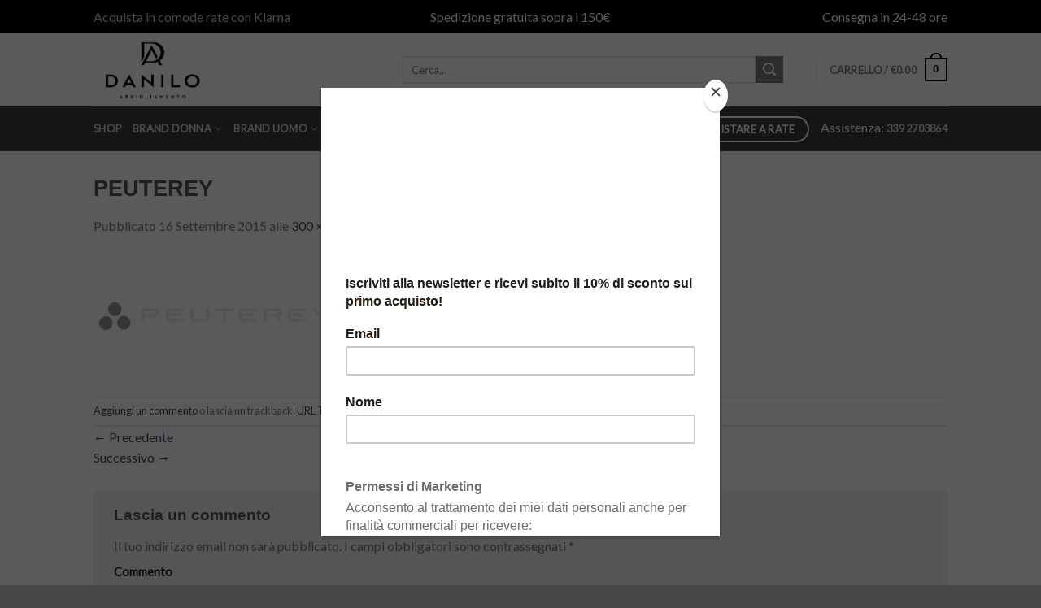

--- FILE ---
content_type: text/html; charset=UTF-8
request_url: https://www.daniloabbigliamento.it/blocks/homepage-slides/peuterey-2/
body_size: 24245
content:
<!DOCTYPE html>
<!--[if IE 9 ]> <html lang="it-IT"
	prefix="og: https://ogp.me/ns#"  class="ie9 loading-site no-js bg-fill"> <![endif]-->
<!--[if IE 8 ]> <html lang="it-IT"
	prefix="og: https://ogp.me/ns#"  class="ie8 loading-site no-js bg-fill"> <![endif]-->
<!--[if (gte IE 9)|!(IE)]><!--><html lang="it-IT"
	prefix="og: https://ogp.me/ns#"  class="loading-site no-js bg-fill"> <!--<![endif]-->
<head>
	<meta charset="UTF-8" />
	<meta name="viewport" content="width=device-width, initial-scale=1.0, maximum-scale=1.0, user-scalable=no" />

	<link rel="profile" href="https://gmpg.org/xfn/11" />
	<link rel="pingback" href="https://www.daniloabbigliamento.it/xmlrpc.php" />

	<!--IUB-COOKIE-SKIP-START--><script type="text/javascript">
var _iub = _iub || [];
_iub.csConfiguration = {"consentOnContinuedBrowsing":false,"lang":"it","siteId":1586817,"cookiePolicyId":12806135, "banner":{ "position":"bottom","textColor":"white","backgroundColor":"black","innerHtmlCloseBtn":"<span class='btn-acconsento'>Acconsento</span>" }};
</script><script type="text/javascript" src="//cdn.iubenda.com/cs/iubenda_cs.js" charset="UTF-8" async></script>

			<script>
				var iCallback = function() {};
				var _iub = _iub || {};

				if ( typeof _iub.csConfiguration != 'undefined' ) {
					if ( 'callback' in _iub.csConfiguration ) {
						if ( 'onConsentGiven' in _iub.csConfiguration.callback )
							iCallback = _iub.csConfiguration.callback.onConsentGiven;

						_iub.csConfiguration.callback.onConsentGiven = function() {
							iCallback();

							/* separator */
							jQuery('noscript._no_script_iub').each(function (a, b) { var el = jQuery(b); el.after(el.html()); });
						}
					}
				}
			</script><!--IUB-COOKIE-SKIP-END--><script>(function(html){html.className = html.className.replace(/\bno-js\b/,'js')})(document.documentElement);</script>
<title>PEUTEREY &#8211; Danilo Abbigliamento</title>

<!-- Google Tag Manager for WordPress by gtm4wp.com -->
<script data-cfasync="false" data-pagespeed-no-defer type="text/javascript">//<![CDATA[
	var gtm4wp_datalayer_name = "dataLayer";
	var dataLayer = dataLayer || [];
//]]>
</script>
<!-- End Google Tag Manager for WordPress by gtm4wp.com --><script type='text/javascript'>console.log('PixelYourSite Free version 7.1.9');</script>
<link rel='dns-prefetch' href='//www.google.com' />
<link rel='dns-prefetch' href='//s.w.org' />
<link rel="alternate" type="application/rss+xml" title="Danilo Abbigliamento &raquo; Feed" href="https://www.daniloabbigliamento.it/feed/" />
<link rel="alternate" type="application/rss+xml" title="Danilo Abbigliamento &raquo; Feed dei commenti" href="https://www.daniloabbigliamento.it/comments/feed/" />
<link rel="alternate" type="application/rss+xml" title="Danilo Abbigliamento &raquo; PEUTEREY Feed dei commenti" href="https://www.daniloabbigliamento.it/blocks/homepage-slides/peuterey-2/#main/feed/" />
		<script type="text/javascript">
			window._wpemojiSettings = {"baseUrl":"https:\/\/s.w.org\/images\/core\/emoji\/12.0.0-1\/72x72\/","ext":".png","svgUrl":"https:\/\/s.w.org\/images\/core\/emoji\/12.0.0-1\/svg\/","svgExt":".svg","source":{"concatemoji":"https:\/\/www.daniloabbigliamento.it\/wp-includes\/js\/wp-emoji-release.min.js"}};
			/*! This file is auto-generated */
			!function(e,a,t){var n,r,o,i=a.createElement("canvas"),p=i.getContext&&i.getContext("2d");function s(e,t){var a=String.fromCharCode;p.clearRect(0,0,i.width,i.height),p.fillText(a.apply(this,e),0,0);e=i.toDataURL();return p.clearRect(0,0,i.width,i.height),p.fillText(a.apply(this,t),0,0),e===i.toDataURL()}function c(e){var t=a.createElement("script");t.src=e,t.defer=t.type="text/javascript",a.getElementsByTagName("head")[0].appendChild(t)}for(o=Array("flag","emoji"),t.supports={everything:!0,everythingExceptFlag:!0},r=0;r<o.length;r++)t.supports[o[r]]=function(e){if(!p||!p.fillText)return!1;switch(p.textBaseline="top",p.font="600 32px Arial",e){case"flag":return s([127987,65039,8205,9895,65039],[127987,65039,8203,9895,65039])?!1:!s([55356,56826,55356,56819],[55356,56826,8203,55356,56819])&&!s([55356,57332,56128,56423,56128,56418,56128,56421,56128,56430,56128,56423,56128,56447],[55356,57332,8203,56128,56423,8203,56128,56418,8203,56128,56421,8203,56128,56430,8203,56128,56423,8203,56128,56447]);case"emoji":return!s([55357,56424,55356,57342,8205,55358,56605,8205,55357,56424,55356,57340],[55357,56424,55356,57342,8203,55358,56605,8203,55357,56424,55356,57340])}return!1}(o[r]),t.supports.everything=t.supports.everything&&t.supports[o[r]],"flag"!==o[r]&&(t.supports.everythingExceptFlag=t.supports.everythingExceptFlag&&t.supports[o[r]]);t.supports.everythingExceptFlag=t.supports.everythingExceptFlag&&!t.supports.flag,t.DOMReady=!1,t.readyCallback=function(){t.DOMReady=!0},t.supports.everything||(n=function(){t.readyCallback()},a.addEventListener?(a.addEventListener("DOMContentLoaded",n,!1),e.addEventListener("load",n,!1)):(e.attachEvent("onload",n),a.attachEvent("onreadystatechange",function(){"complete"===a.readyState&&t.readyCallback()})),(n=t.source||{}).concatemoji?c(n.concatemoji):n.wpemoji&&n.twemoji&&(c(n.twemoji),c(n.wpemoji)))}(window,document,window._wpemojiSettings);
		</script>
		<style type="text/css">
img.wp-smiley,
img.emoji {
	display: inline !important;
	border: none !important;
	box-shadow: none !important;
	height: 1em !important;
	width: 1em !important;
	margin: 0 .07em !important;
	vertical-align: -0.1em !important;
	background: none !important;
	padding: 0 !important;
}
</style>
	<link rel='stylesheet' id='wp-block-library-css'  href='https://www.daniloabbigliamento.it/wp-includes/css/dist/block-library/style.min.css' type='text/css' media='all' />
<link rel='stylesheet' id='wc-block-vendors-style-css'  href='https://www.daniloabbigliamento.it/wp-content/plugins/woocommerce/packages/woocommerce-blocks/build/vendors-style.css' type='text/css' media='all' />
<link rel='stylesheet' id='wc-block-style-css'  href='https://www.daniloabbigliamento.it/wp-content/plugins/woocommerce/packages/woocommerce-blocks/build/style.css' type='text/css' media='all' />
<link rel='stylesheet' id='contact-form-7-css'  href='https://www.daniloabbigliamento.it/wp-content/plugins/contact-form-7/includes/css/styles.css' type='text/css' media='all' />
<link rel='stylesheet' id='bwg_fonts-css'  href='https://www.daniloabbigliamento.it/wp-content/plugins/photo-gallery/css/bwg-fonts/fonts.css' type='text/css' media='all' />
<link rel='stylesheet' id='sumoselect-css'  href='https://www.daniloabbigliamento.it/wp-content/plugins/photo-gallery/css/sumoselect.min.css' type='text/css' media='all' />
<link rel='stylesheet' id='mCustomScrollbar-css'  href='https://www.daniloabbigliamento.it/wp-content/plugins/photo-gallery/css/jquery.mCustomScrollbar.min.css' type='text/css' media='all' />
<link rel='stylesheet' id='bwg_frontend-css'  href='https://www.daniloabbigliamento.it/wp-content/plugins/photo-gallery/css/styles.min.css' type='text/css' media='all' />
<style id='woocommerce-inline-inline-css' type='text/css'>
.woocommerce form .form-row .required { visibility: visible; }
</style>
<link rel='stylesheet' id='flexible_shipping_notices-css'  href='https://www.daniloabbigliamento.it/wp-content/plugins/flexible-shipping/vendor_prefixed/wpdesk/wp-wpdesk-fs-table-rate/assets/css/notices.css' type='text/css' media='all' />
<link rel='stylesheet' id='flatsome-icons-css'  href='https://www.daniloabbigliamento.it/wp-content/themes/flatsome/assets/css/fl-icons.css' type='text/css' media='all' />
<link rel='stylesheet' id='woo-variation-swatches-css'  href='https://www.daniloabbigliamento.it/wp-content/plugins/woo-variation-swatches/assets/css/frontend.min.css' type='text/css' media='all' />
<style id='woo-variation-swatches-inline-css' type='text/css'>
.variable-item:not(.radio-variable-item) { width : 30px; height : 30px; } .wvs-style-squared .button-variable-item { min-width : 30px; } .button-variable-item span { font-size : 16px; }
</style>
<link rel='stylesheet' id='woo-variation-swatches-theme-override-css'  href='https://www.daniloabbigliamento.it/wp-content/plugins/woo-variation-swatches/assets/css/wvs-theme-override.min.css' type='text/css' media='all' />
<link rel='stylesheet' id='woo-variation-swatches-tooltip-css'  href='https://www.daniloabbigliamento.it/wp-content/plugins/woo-variation-swatches/assets/css/frontend-tooltip.min.css' type='text/css' media='all' />
<link rel='stylesheet' id='flatsome-main-css'  href='https://www.daniloabbigliamento.it/wp-content/themes/flatsome/assets/css/flatsome.css' type='text/css' media='all' />
<link rel='stylesheet' id='flatsome-shop-css'  href='https://www.daniloabbigliamento.it/wp-content/themes/flatsome/assets/css/flatsome-shop.css' type='text/css' media='all' />
<link rel='stylesheet' id='flatsome-style-css'  href='https://www.daniloabbigliamento.it/wp-content/themes/flatsome/style.css' type='text/css' media='all' />
<script type="text/template" id="tmpl-variation-template">
	<div class="woocommerce-variation-description">{{{ data.variation.variation_description }}}</div>
	<div class="woocommerce-variation-price">{{{ data.variation.price_html }}}</div>
	<div class="woocommerce-variation-availability">{{{ data.variation.availability_html }}}</div>
</script>
<script type="text/template" id="tmpl-unavailable-variation-template">
	<p>Siamo spiacenti, questo prodotto non è disponibile. Scegli un&#039;altra combinazione.</p>
</script>
<script>if (document.location.protocol != "https:") {document.location = document.URL.replace(/^http:/i, "https:");}</script><script type='text/javascript' src='https://www.daniloabbigliamento.it/wp-includes/js/jquery/jquery.js'></script>
<script type='text/javascript' src='https://www.daniloabbigliamento.it/wp-includes/js/jquery/jquery-migrate.min.js'></script>
<script type='text/javascript' src='https://www.daniloabbigliamento.it/wp-content/plugins/photo-gallery/js/jquery.sumoselect.min.js'></script>
<script type='text/javascript' src='https://www.daniloabbigliamento.it/wp-content/plugins/photo-gallery/js/jquery.mobile.min.js'></script>
<script type='text/javascript' src='https://www.daniloabbigliamento.it/wp-content/plugins/photo-gallery/js/jquery.mCustomScrollbar.concat.min.js'></script>
<script type='text/javascript' src='https://www.daniloabbigliamento.it/wp-content/plugins/photo-gallery/js/jquery.fullscreen-0.4.1.min.js'></script>
<script type='text/javascript'>
/* <![CDATA[ */
var bwg_objectsL10n = {"bwg_field_required":"il campo \u00e8 obbligatiorio.","bwg_mail_validation":"Questo non \u00e8 un indirizzo e-mail valido.","bwg_search_result":"Non ci sono immagini corrispondenti alla tua ricerca.","bwg_select_tag":"Select Tag","bwg_order_by":"Order By","bwg_search":"Cerca","bwg_show_ecommerce":"Show Ecommerce","bwg_hide_ecommerce":"Hide Ecommerce","bwg_show_comments":"Mostra i commenti","bwg_hide_comments":"Nascondi commenti","bwg_restore":"Ripristina","bwg_maximize":"Massimizzare","bwg_fullscreen":"A schermo intero","bwg_exit_fullscreen":"Uscita a schermo intero","bwg_search_tag":"SEARCH...","bwg_tag_no_match":"No tags found","bwg_all_tags_selected":"All tags selected","bwg_tags_selected":"tags selected","play":"Giocare","pause":"Pausa","is_pro":"","bwg_play":"Giocare","bwg_pause":"Pausa","bwg_hide_info":"Nascondi informazioni","bwg_show_info":"Mostra info","bwg_hide_rating":"Nascondi valutazione","bwg_show_rating":"Mostra classificazione","ok":"Ok","cancel":"Annullare","select_all":"Select all","lazy_load":"0","lazy_loader":"https:\/\/www.daniloabbigliamento.it\/wp-content\/plugins\/photo-gallery\/images\/ajax_loader.png","front_ajax":"0"};
/* ]]> */
</script>
<script type='text/javascript' src='https://www.daniloabbigliamento.it/wp-content/plugins/photo-gallery/js/scripts.min.js'></script>
<script type='text/javascript' src='https://www.daniloabbigliamento.it/wp-content/plugins/woocommerce/assets/js/js-cookie/js.cookie.min.js'></script>
<script type='text/javascript' src='https://www.daniloabbigliamento.it/wp-content/plugins/duracelltomi-google-tag-manager/js/gtm4wp-form-move-tracker.js'></script>
<script type='text/javascript' src='https://www.daniloabbigliamento.it/wp-content/plugins/pixelyoursite/dist/scripts/jquery.bind-first-0.2.3.min.js'></script>
<script type='text/javascript'>
/* <![CDATA[ */
var pysOptions = {"staticEvents":{"facebook":{"PageView":[{"params":[],"delay":0,"ids":[]}],"GeneralEvent":[{"params":[],"delay":0,"ids":[]}]}},"dynamicEventsParams":[],"dynamicEventsTriggers":[],"facebook":{"pixelIds":["301702784066461"],"advancedMatching":[],"removeMetadata":false,"contentParams":{"post_type":"attachment","post_id":3647,"content_name":"PEUTEREY","tags":"","categories":[]},"commentEventEnabled":true,"wooVariableAsSimple":false,"downloadEnabled":true,"formEventEnabled":true,"serverApiEnabled":true,"wooCRSendFromServer":false},"debug":"","siteUrl":"https:\/\/www.daniloabbigliamento.it","ajaxUrl":"https:\/\/www.daniloabbigliamento.it\/wp-admin\/admin-ajax.php","commonEventParams":{"domain":"www.daniloabbigliamento.it","user_roles":"guest","plugin":"PixelYourSite"},"commentEventEnabled":"1","downloadEventEnabled":"1","downloadExtensions":["","doc","exe","js","pdf","ppt","tgz","zip","xls"],"formEventEnabled":"1","gdpr":{"ajax_enabled":false,"all_disabled_by_api":false,"facebook_disabled_by_api":false,"analytics_disabled_by_api":false,"google_ads_disabled_by_api":false,"pinterest_disabled_by_api":false,"bing_disabled_by_api":false,"facebook_prior_consent_enabled":true,"analytics_prior_consent_enabled":true,"google_ads_prior_consent_enabled":null,"pinterest_prior_consent_enabled":true,"bing_prior_consent_enabled":true,"cookiebot_integration_enabled":false,"cookiebot_facebook_consent_category":"marketing","cookiebot_analytics_consent_category":"statistics","cookiebot_google_ads_consent_category":null,"cookiebot_pinterest_consent_category":"marketing","cookiebot_bing_consent_category":"marketing","ginger_integration_enabled":false,"cookie_notice_integration_enabled":false,"cookie_law_info_integration_enabled":false},"woo":{"enabled":true,"addToCartOnButtonEnabled":true,"addToCartOnButtonValueEnabled":true,"addToCartOnButtonValueOption":"price","removeFromCartEnabled":true,"removeFromCartSelector":"form.woocommerce-cart-form .remove"},"edd":{"enabled":false,"addToCartOnButtonEnabled":true,"addToCartOnButtonValueEnabled":true,"addToCartOnButtonValueOption":"price","removeFromCartEnabled":true}};
/* ]]> */
</script>
<script type='text/javascript' src='https://www.daniloabbigliamento.it/wp-content/plugins/pixelyoursite/dist/scripts/public.js'></script>
<link rel='https://api.w.org/' href='https://www.daniloabbigliamento.it/wp-json/' />
<link rel='shortlink' href='https://www.daniloabbigliamento.it/?p=3647' />
<link rel="alternate" type="application/json+oembed" href="https://www.daniloabbigliamento.it/wp-json/oembed/1.0/embed?url=https%3A%2F%2Fwww.daniloabbigliamento.it%2Fblocks%2Fhomepage-slides%2Fpeuterey-2%2F%23main" />
<link rel="alternate" type="text/xml+oembed" href="https://www.daniloabbigliamento.it/wp-json/oembed/1.0/embed?url=https%3A%2F%2Fwww.daniloabbigliamento.it%2Fblocks%2Fhomepage-slides%2Fpeuterey-2%2F%23main&#038;format=xml" />
<script
  async
  src="https://eu-library.klarnaservices.com/lib.js"
  data-client-id="beca26b6-6d78-58ac-9964-70c3a56aaf0e"
></script> 

<!-- Google Tag Manager for WordPress by gtm4wp.com -->
<script data-cfasync="false" data-pagespeed-no-defer type="text/javascript">//<![CDATA[
	var dataLayer_content = {"pagePostType":"attachment","pagePostType2":"single-attachment","pagePostAuthor":"DaniloAbbigliamento"};
	dataLayer.push( dataLayer_content );//]]>
</script>
<script data-cfasync="false">//<![CDATA[
(function(w,d,s,l,i){w[l]=w[l]||[];w[l].push({'gtm.start':
new Date().getTime(),event:'gtm.js'});var f=d.getElementsByTagName(s)[0],
j=d.createElement(s),dl=l!='dataLayer'?'&l='+l:'';j.async=true;j.src=
'//www.googletagmanager.com/gtm.'+'js?id='+i+dl;f.parentNode.insertBefore(j,f);
})(window,document,'script','dataLayer','GTM-KB9Q39R');//]]>
</script>
<!-- End Google Tag Manager -->
<!-- End Google Tag Manager for WordPress by gtm4wp.com --><style>.bg{opacity: 0; transition: opacity 1s; -webkit-transition: opacity 1s;} .bg-loaded{opacity: 1;}</style><!--[if IE]><link rel="stylesheet" type="text/css" href="https://www.daniloabbigliamento.it/wp-content/themes/flatsome/assets/css/ie-fallback.css"><script src="//cdnjs.cloudflare.com/ajax/libs/html5shiv/3.6.1/html5shiv.js"></script><script>var head = document.getElementsByTagName('head')[0],style = document.createElement('style');style.type = 'text/css';style.styleSheet.cssText = ':before,:after{content:none !important';head.appendChild(style);setTimeout(function(){head.removeChild(style);}, 0);</script><script src="https://www.daniloabbigliamento.it/wp-content/themes/flatsome/assets/libs/ie-flexibility.js"></script><![endif]-->    <script type="text/javascript">
    WebFontConfig = {
      google: { families: [ "Khmer:regular,default","Lato:regular,default","Lato:regular,default","Condiment:regular,default", ] }
    };
    (function() {
      var wf = document.createElement('script');
      wf.src = 'https://ajax.googleapis.com/ajax/libs/webfont/1/webfont.js';
      wf.type = 'text/javascript';
      wf.async = 'true';
      var s = document.getElementsByTagName('script')[0];
      s.parentNode.insertBefore(wf, s);
    })(); </script>
  	<noscript><style>.woocommerce-product-gallery{ opacity: 1 !important; }</style></noscript>
				<script type="text/javascript" >
				window.ga=window.ga||function(){(ga.q=ga.q||[]).push(arguments)};ga.l=+new Date;
				ga('create', 'UA-57120789-1', 'auto');
				// Plugins
				
				ga('send', 'pageview');
			</script>
			<script async src="https://www.google-analytics.com/analytics.js"></script>
			<link rel="icon" href="https://www.daniloabbigliamento.it/wp-content/uploads/2019/05/cropped-danilo-favicon-2-32x32.png" sizes="32x32" />
<link rel="icon" href="https://www.daniloabbigliamento.it/wp-content/uploads/2019/05/cropped-danilo-favicon-2-192x192.png" sizes="192x192" />
<link rel="apple-touch-icon" href="https://www.daniloabbigliamento.it/wp-content/uploads/2019/05/cropped-danilo-favicon-2-180x180.png" />
<meta name="msapplication-TileImage" content="https://www.daniloabbigliamento.it/wp-content/uploads/2019/05/cropped-danilo-favicon-2-270x270.png" />
<style id="custom-css" type="text/css">:root {--primary-color: #000000;}.sticky-add-to-cart--active, #wrapper,#main,#main.dark{background-color: #FFF}.header-main{height: 91px}#logo img{max-height: 91px}#logo{width:350px;}.header-bottom{min-height: 55px}.header-top{min-height: 40px}.transparent .header-main{height: 30px}.transparent #logo img{max-height: 30px}.has-transparent + .page-title:first-of-type,.has-transparent + #main > .page-title,.has-transparent + #main > div > .page-title,.has-transparent + #main .page-header-wrapper:first-of-type .page-title{padding-top: 110px;}.header.show-on-scroll,.stuck .header-main{height:80px!important}.stuck #logo img{max-height: 80px!important}.search-form{ width: 92%;}.header-bg-color, .header-wrapper {background-color: rgba(255,255,255,0.9)}.header-bottom {background-color: #3d3d3d}.header-main .nav > li > a{line-height: 16px }.stuck .header-main .nav > li > a{line-height: 50px }.header-bottom-nav > li > a{line-height: 21px }@media (max-width: 549px) {.header-main{height: 70px}#logo img{max-height: 70px}}/* Color */.accordion-title.active, .has-icon-bg .icon .icon-inner,.logo a, .primary.is-underline, .primary.is-link, .badge-outline .badge-inner, .nav-outline > li.active> a,.nav-outline >li.active > a, .cart-icon strong,[data-color='primary'], .is-outline.primary{color: #000000;}/* Color !important */[data-text-color="primary"]{color: #000000!important;}/* Background Color */[data-text-bg="primary"]{background-color: #000000;}/* Background */.scroll-to-bullets a,.featured-title, .label-new.menu-item > a:after, .nav-pagination > li > .current,.nav-pagination > li > span:hover,.nav-pagination > li > a:hover,.has-hover:hover .badge-outline .badge-inner,button[type="submit"], .button.wc-forward:not(.checkout):not(.checkout-button), .button.submit-button, .button.primary:not(.is-outline),.featured-table .title,.is-outline:hover, .has-icon:hover .icon-label,.nav-dropdown-bold .nav-column li > a:hover, .nav-dropdown.nav-dropdown-bold > li > a:hover, .nav-dropdown-bold.dark .nav-column li > a:hover, .nav-dropdown.nav-dropdown-bold.dark > li > a:hover, .is-outline:hover, .tagcloud a:hover,.grid-tools a, input[type='submit']:not(.is-form), .box-badge:hover .box-text, input.button.alt,.nav-box > li > a:hover,.nav-box > li.active > a,.nav-pills > li.active > a ,.current-dropdown .cart-icon strong, .cart-icon:hover strong, .nav-line-bottom > li > a:before, .nav-line-grow > li > a:before, .nav-line > li > a:before,.banner, .header-top, .slider-nav-circle .flickity-prev-next-button:hover svg, .slider-nav-circle .flickity-prev-next-button:hover .arrow, .primary.is-outline:hover, .button.primary:not(.is-outline), input[type='submit'].primary, input[type='submit'].primary, input[type='reset'].button, input[type='button'].primary, .badge-inner{background-color: #000000;}/* Border */.nav-vertical.nav-tabs > li.active > a,.scroll-to-bullets a.active,.nav-pagination > li > .current,.nav-pagination > li > span:hover,.nav-pagination > li > a:hover,.has-hover:hover .badge-outline .badge-inner,.accordion-title.active,.featured-table,.is-outline:hover, .tagcloud a:hover,blockquote, .has-border, .cart-icon strong:after,.cart-icon strong,.blockUI:before, .processing:before,.loading-spin, .slider-nav-circle .flickity-prev-next-button:hover svg, .slider-nav-circle .flickity-prev-next-button:hover .arrow, .primary.is-outline:hover{border-color: #000000}.nav-tabs > li.active > a{border-top-color: #000000}.widget_shopping_cart_content .blockUI.blockOverlay:before { border-left-color: #000000 }.woocommerce-checkout-review-order .blockUI.blockOverlay:before { border-left-color: #000000 }/* Fill */.slider .flickity-prev-next-button:hover svg,.slider .flickity-prev-next-button:hover .arrow{fill: #000000;}/* Background Color */[data-icon-label]:after, .secondary.is-underline:hover,.secondary.is-outline:hover,.icon-label,.button.secondary:not(.is-outline),.button.alt:not(.is-outline), .badge-inner.on-sale, .button.checkout, .single_add_to_cart_button{ background-color:#7c7c7c; }[data-text-bg="secondary"]{background-color: #7c7c7c;}/* Color */.secondary.is-underline,.secondary.is-link, .secondary.is-outline,.stars a.active, .star-rating:before, .woocommerce-page .star-rating:before,.star-rating span:before, .color-secondary{color: #7c7c7c}/* Color !important */[data-text-color="secondary"]{color: #7c7c7c!important;}/* Border */.secondary.is-outline:hover{border-color:#7c7c7c}.success.is-underline:hover,.success.is-outline:hover,.success{background-color: #4bdc32}.success-color, .success.is-link, .success.is-outline{color: #4bdc32;}.success-border{border-color: #4bdc32!important;}/* Color !important */[data-text-color="success"]{color: #4bdc32!important;}/* Background Color */[data-text-bg="success"]{background-color: #4bdc32;}body{font-family:"Lato", sans-serif}body{font-weight: 400}.nav > li > a {font-family:"Lato", sans-serif;}.nav > li > a {font-weight: 700;}h1,h2,h3,h4,h5,h6,.heading-font, .off-canvas-center .nav-sidebar.nav-vertical > li > a{font-family: "Khmer", sans-serif;}h1,h2,h3,h4,h5,h6,.heading-font,.banner h1,.banner h2{font-weight: 700;}.alt-font{font-family: "Condiment", sans-serif;}.alt-font{font-weight: 400!important;}[data-icon-label]:after, .button#place_order,.button.checkout,.checkout-button,.single_add_to_cart_button.button{background-color: #4caf50!important }@media screen and (min-width: 550px){.products .box-vertical .box-image{min-width: 247px!important;width: 247px!important;}}.footer-1{background-color: #fff}.footer-2{background-color: #ffffff}.absolute-footer, html{background-color: #474747}/* Custom CSS */div {}.label-new.menu-item > a:after{content:"Nuovo";}.label-hot.menu-item > a:after{content:"Hot";}.label-sale.menu-item > a:after{content:"Offerta";}.label-popular.menu-item > a:after{content:"Popolare";}</style>		<style type="text/css" id="wp-custom-css">
			.nav-dark .nav>li.html {
	font-size: 16px;
}

.free-shipping {
	font-size: 12px;
	line-height: 1;
}

header mark {
    background-color: #f7f74c;
    padding: 3px;
}

.product-info .product-short-description p {
	font-size: 14px;
}

@media screen and (max-width: 768px) {
.page-id-11870 table {
	font-size: 9px;
}
}

.menu-item-11874 a {
	font-size: 9px;
}

.grecaptcha-badge{
	visibility: collapse !important;  
}

klarna-placement[data-key="credit-promotion-badge"] div {
	margin-bottom: 10px;
}

@media screen and (max-width: 768px) {
.has-sticky-product-cart #fb-root iframe {
    bottom: 105px !important;
}
}

.mfp-content .lightbox-content {
	overflow: auto;
}

.sticky-add-to-cart:not(.sticky-add-to-cart--active) .button {
	width: 100%;
} 

#wc-stripe-payment-request-button-separator {
	    margin-top: 0.5em !important;
}

.entry-content ol li, .entry-summary ol li, .col-inner ol li, .entry-content ul li, .entry-summary ul li, .col-inner ul li {
	font-size: 10px;
	margin-bottom: 0.3em;
}

.taglia {
	margin-bottom: 0;
}

form.variations_form.cart {
	margin-bottom: 0;
}

@media screen and (max-width: 768px) {
.checkout-breadcrumbs span, .checkout-breadcrumbs a {
	display: block !important;
	font-size: 10px;
}
.checkout-breadcrumbs {
    display: flex;
    justify-content: center;
}

.woocommerce-cart .page-checkout {
	padding-top: 0;
}
}		</style>
		</head>

<body data-rsssl=1 class="attachment attachment-template-default single single-attachment postid-3647 attachmentid-3647 attachment-png theme-flatsome woocommerce-no-js woo-variation-swatches wvs-theme-flatsome wvs-theme-child-flatsome wvs-style-squared wvs-attr-behavior-blur wvs-tooltip wvs-css wvs-show-label full-width bg-fill lightbox nav-dropdown-has-arrow">

<script
  async
  src="https://eu-library.klarnaservices.com/lib.js"
  data-client-id="beca26b6-6d78-58ac-9964-70c3a56aaf0e"
></script>
<a class="skip-link screen-reader-text" href="#main">Skip to content</a>

<div id="wrapper">


<header id="header" class="header has-sticky sticky-jump">
   <div class="header-wrapper">
	<div id="top-bar" class="header-top hide-for-sticky nav-dark flex-has-center">
    <div class="flex-row container">
      <div class="flex-col hide-for-medium flex-left">
          <ul class="nav nav-left medium-nav-center nav-small  nav-">
              <li class="html custom html_topbar_left"><a style="font-size: 16px;" href="https://www.daniloabbigliamento.it/klarna-come-pagare/">Acquista in comode rate con Klarna</a></li>          </ul>
      </div><!-- flex-col left -->

      <div class="flex-col hide-for-medium flex-center">
          <ul class="nav nav-center nav-small  nav-">
              <li class="html custom html_topbar_right">Spedizione gratuita sopra i 150€</li>          </ul>
      </div><!-- center -->

      <div class="flex-col hide-for-medium flex-right">
         <ul class="nav top-bar-nav nav-right nav-small  nav-">
              <li class="html custom html_top_right_text">Consegna in 24-48 ore</li>          </ul>
      </div><!-- .flex-col right -->

            <div class="flex-col show-for-medium flex-grow">
          <ul class="nav nav-center nav-small mobile-nav  nav-">
              <li class="html custom html_topbar_left"><a style="font-size: 16px;" href="https://www.daniloabbigliamento.it/klarna-come-pagare/">Acquista in comode rate con Klarna</a></li>          </ul>
      </div>
      
    </div><!-- .flex-row -->
</div><!-- #header-top -->
<div id="masthead" class="header-main ">
      <div class="header-inner flex-row container logo-left medium-logo-center" role="navigation">

          <!-- Logo -->
          <div id="logo" class="flex-col logo">
            <!-- Header logo -->
<a href="https://www.daniloabbigliamento.it/" title="Danilo Abbigliamento - Abbigliamento uomo donna Quarrata" rel="home">
    <img width="350" height="91" src="https://www.daniloabbigliamento.it/wp-content/uploads/2023/10/logo-sito.jpg" class="header_logo header-logo" alt="Danilo Abbigliamento"/><img  width="350" height="91" src="https://www.daniloabbigliamento.it/wp-content/uploads/2023/10/logo-sito.jpg" class="header-logo-dark" alt="Danilo Abbigliamento"/></a>
          </div>

          <!-- Mobile Left Elements -->
          <div class="flex-col show-for-medium flex-left">
            <ul class="mobile-nav nav nav-left ">
              <li class="nav-icon has-icon">
  		<a href="#" data-open="#main-menu" data-pos="left" data-bg="main-menu-overlay" data-color="" class="is-small" aria-controls="main-menu" aria-expanded="false">
		
		  <i class="icon-menu" ></i>
		  		</a>
	</li>            </ul>
          </div>

          <!-- Left Elements -->
          <div class="flex-col hide-for-medium flex-left
            flex-grow">
            <ul class="header-nav header-nav-main nav nav-left  nav-uppercase" >
              <li class="header-search-form search-form html relative has-icon">
	<div class="header-search-form-wrapper">
		<div class="searchform-wrapper ux-search-box relative is-normal"><form role="search" method="get" class="searchform" action="https://www.daniloabbigliamento.it/">
		<div class="flex-row relative">
									<div class="flex-col flex-grow">
			  <input type="search" class="search-field mb-0" name="s" value="" placeholder="Cerca&hellip;" />
		    <input type="hidden" name="post_type" value="product" />
        			</div><!-- .flex-col -->
			<div class="flex-col">
				<button type="submit" class="ux-search-submit submit-button secondary button icon mb-0">
					<i class="icon-search" ></i>				</button>
			</div><!-- .flex-col -->
		</div><!-- .flex-row -->
	 <div class="live-search-results text-left z-top"></div>
</form>
</div>	</div>
</li>            </ul>
          </div>

          <!-- Right Elements -->
          <div class="flex-col hide-for-medium flex-right">
            <ul class="header-nav header-nav-main nav nav-right  nav-uppercase">
              <li class="header-divider"></li><li class="cart-item has-icon has-dropdown">

<a href="https://www.daniloabbigliamento.it/carrello/" title="Carrello" class="header-cart-link is-small">


<span class="header-cart-title">
   Carrello   /      <span class="cart-price"><span class="woocommerce-Price-amount amount"><bdi><span class="woocommerce-Price-currencySymbol">&euro;</span>0.00</bdi></span></span>
  </span>

    <span class="cart-icon image-icon">
    <strong>0</strong>
  </span>
  </a>

 <ul class="nav-dropdown nav-dropdown-default">
    <li class="html widget_shopping_cart">
      <div class="widget_shopping_cart_content">
        

	<p class="woocommerce-mini-cart__empty-message">Nessun prodotto nel carrello.</p>


      </div>
    </li>
     </ul><!-- .nav-dropdown -->

</li>
            </ul>
          </div>

          <!-- Mobile Right Elements -->
          <div class="flex-col show-for-medium flex-right">
            <ul class="mobile-nav nav nav-right ">
              <li class="cart-item has-icon">

      <a href="https://www.daniloabbigliamento.it/carrello/" class="header-cart-link off-canvas-toggle nav-top-link is-small" data-open="#cart-popup" data-class="off-canvas-cart" title="Carrello" data-pos="right">
  
    <span class="cart-icon image-icon">
    <strong>0</strong>
  </span> 
  </a>


  <!-- Cart Sidebar Popup -->
  <div id="cart-popup" class="mfp-hide widget_shopping_cart">
  <div class="cart-popup-inner inner-padding">
      <div class="cart-popup-title text-center">
          <h4 class="uppercase">Carrello</h4>
          <div class="is-divider"></div>
      </div>
      <div class="widget_shopping_cart_content">
          

	<p class="woocommerce-mini-cart__empty-message">Nessun prodotto nel carrello.</p>


      </div>
             <div class="cart-sidebar-content relative"></div>  </div>
  </div>

</li>
            </ul>
          </div>

      </div><!-- .header-inner -->
     
            <!-- Header divider -->
      <div class="container"><div class="top-divider full-width"></div></div>
      </div><!-- .header-main --><div id="wide-nav" class="header-bottom wide-nav nav-dark">
    <div class="flex-row container">

                        <div class="flex-col hide-for-medium flex-left">
                <ul class="nav header-nav header-bottom-nav nav-left  nav-uppercase">
                    <li id="menu-item-5292" class="menu-item menu-item-type-post_type menu-item-object-page  menu-item-5292"><a href="https://www.daniloabbigliamento.it/shop/" class="nav-top-link">Shop</a></li>
<li id="menu-item-5293" class="menu-item menu-item-type-taxonomy menu-item-object-product_cat menu-item-has-children  menu-item-5293 has-dropdown"><a href="https://www.daniloabbigliamento.it/categoria-prodotto/brand/donna-brand/" class="nav-top-link">Brand Donna<i class="icon-angle-down" ></i></a>
<ul class='nav-dropdown nav-dropdown-default'>
	<li id="menu-item-19009" class="menu-item menu-item-type-taxonomy menu-item-object-product_cat  menu-item-19009"><a href="https://www.daniloabbigliamento.it/categoria-prodotto/brand/donna-brand/aspesi-donna-brand/">Aspesi</a></li>
	<li id="menu-item-5295" class="menu-item menu-item-type-taxonomy menu-item-object-product_cat  menu-item-5295"><a href="https://www.daniloabbigliamento.it/categoria-prodotto/brand/donna-brand/ash/">ASH</a></li>
	<li id="menu-item-5297" class="menu-item menu-item-type-taxonomy menu-item-object-product_cat  menu-item-5297"><a href="https://www.daniloabbigliamento.it/categoria-prodotto/brand/donna-brand/avenue67/">Avenue67</a></li>
	<li id="menu-item-19004" class="menu-item menu-item-type-taxonomy menu-item-object-product_cat  menu-item-19004"><a href="https://www.daniloabbigliamento.it/categoria-prodotto/brand/donna-brand/d-a-t-e/">D.A.T.E.</a></li>
	<li id="menu-item-5298" class="menu-item menu-item-type-taxonomy menu-item-object-product_cat  menu-item-5298"><a href="https://www.daniloabbigliamento.it/categoria-prodotto/brand/donna-brand/dondup-donna-brand/">Dondup</a></li>
	<li id="menu-item-19012" class="menu-item menu-item-type-taxonomy menu-item-object-product_cat  menu-item-19012"><a href="https://www.daniloabbigliamento.it/categoria-prodotto/brand/donna-brand/elisabetta-franchi/">Elisabetta Franchi</a></li>
	<li id="menu-item-19006" class="menu-item menu-item-type-taxonomy menu-item-object-product_cat  menu-item-19006"><a href="https://www.daniloabbigliamento.it/categoria-prodotto/brand/donna-brand/flower-mountain/">Flower Mountain</a></li>
	<li id="menu-item-19013" class="menu-item menu-item-type-taxonomy menu-item-object-product_cat  menu-item-19013"><a href="https://www.daniloabbigliamento.it/categoria-prodotto/brand/donna-brand/max-mara-studio/">Max Mara Studio</a></li>
	<li id="menu-item-19015" class="menu-item menu-item-type-taxonomy menu-item-object-product_cat  menu-item-19015"><a href="https://www.daniloabbigliamento.it/categoria-prodotto/brand/donna-brand/mc2-saint-barth-donna-brand/">Mc2 Saint Barth</a></li>
	<li id="menu-item-6332" class="menu-item menu-item-type-taxonomy menu-item-object-product_cat  menu-item-6332"><a href="https://www.daniloabbigliamento.it/categoria-prodotto/brand/donna-brand/peuterey-donna-brand/">Peuterey</a></li>
	<li id="menu-item-19020" class="menu-item menu-item-type-taxonomy menu-item-object-product_cat  menu-item-19020"><a href="https://www.daniloabbigliamento.it/categoria-prodotto/brand/donna-brand/pinko/">Pinko</a></li>
	<li id="menu-item-19019" class="menu-item menu-item-type-taxonomy menu-item-object-product_cat  menu-item-19019"><a href="https://www.daniloabbigliamento.it/categoria-prodotto/brand/donna-brand/roberto-collina-donna-brand/">Roberto Collina</a></li>
	<li id="menu-item-19021" class="menu-item menu-item-type-taxonomy menu-item-object-product_cat  menu-item-19021"><a href="https://www.daniloabbigliamento.it/categoria-prodotto/brand/donna-brand/seafarer/">Seafarer</a></li>
	<li id="menu-item-5303" class="menu-item menu-item-type-taxonomy menu-item-object-product_cat  menu-item-5303"><a href="https://www.daniloabbigliamento.it/categoria-prodotto/brand/donna-brand/semicouture/">Semicouture</a></li>
</ul>
</li>
<li id="menu-item-5304" class="menu-item menu-item-type-taxonomy menu-item-object-product_cat menu-item-has-children  menu-item-5304 has-dropdown"><a href="https://www.daniloabbigliamento.it/categoria-prodotto/brand/uomo-brand/" class="nav-top-link">Brand Uomo<i class="icon-angle-down" ></i></a>
<ul class='nav-dropdown nav-dropdown-default'>
	<li id="menu-item-19002" class="menu-item menu-item-type-taxonomy menu-item-object-product_cat  menu-item-19002"><a href="https://www.daniloabbigliamento.it/categoria-prodotto/brand/uomo-brand/aspesi/">Aspesi</a></li>
	<li id="menu-item-5307" class="menu-item menu-item-type-taxonomy menu-item-object-product_cat  menu-item-5307"><a href="https://www.daniloabbigliamento.it/categoria-prodotto/brand/uomo-brand/bob/">Bob</a></li>
	<li id="menu-item-11050" class="menu-item menu-item-type-taxonomy menu-item-object-product_cat  menu-item-11050"><a href="https://www.daniloabbigliamento.it/categoria-prodotto/brand/uomo-brand/briglia/">Briglia</a></li>
	<li id="menu-item-7535" class="menu-item menu-item-type-taxonomy menu-item-object-product_cat  menu-item-7535"><a href="https://www.daniloabbigliamento.it/categoria-prodotto/brand/uomo-brand/cp-company/">CP Company</a></li>
	<li id="menu-item-6503" class="menu-item menu-item-type-taxonomy menu-item-object-product_cat  menu-item-6503"><a href="https://www.daniloabbigliamento.it/categoria-prodotto/brand/uomo-brand/daniele-fiesoli/">Daniele Fiesoli</a></li>
	<li id="menu-item-19003" class="menu-item menu-item-type-taxonomy menu-item-object-product_cat  menu-item-19003"><a href="https://www.daniloabbigliamento.it/categoria-prodotto/brand/uomo-brand/d-a-t-e-uomo-brand/">D.A.T.E.</a></li>
	<li id="menu-item-5309" class="menu-item menu-item-type-taxonomy menu-item-object-product_cat  menu-item-5309"><a href="https://www.daniloabbigliamento.it/categoria-prodotto/brand/uomo-brand/dondup/">Dondup</a></li>
	<li id="menu-item-19005" class="menu-item menu-item-type-taxonomy menu-item-object-product_cat  menu-item-19005"><a href="https://www.daniloabbigliamento.it/categoria-prodotto/brand/uomo-brand/flower-mountain-uomo-brand/">Flower Mountain</a></li>
	<li id="menu-item-19017" class="menu-item menu-item-type-taxonomy menu-item-object-product_cat  menu-item-19017"><a href="https://www.daniloabbigliamento.it/categoria-prodotto/brand/uomo-brand/manifattura-ceccarelli/">Manifattura Ceccarelli</a></li>
	<li id="menu-item-5310" class="menu-item menu-item-type-taxonomy menu-item-object-product_cat  menu-item-5310"><a href="https://www.daniloabbigliamento.it/categoria-prodotto/brand/uomo-brand/mc2-saint-barth/">MC2 Saint Barth</a></li>
	<li id="menu-item-5311" class="menu-item menu-item-type-taxonomy menu-item-object-product_cat  menu-item-5311"><a href="https://www.daniloabbigliamento.it/categoria-prodotto/brand/uomo-brand/peuterey/">Peuterey</a></li>
	<li id="menu-item-10498" class="menu-item menu-item-type-taxonomy menu-item-object-product_cat  menu-item-10498"><a href="https://www.daniloabbigliamento.it/categoria-prodotto/brand/uomo-brand/roberto-collina/">Roberto Collina</a></li>
	<li id="menu-item-19022" class="menu-item menu-item-type-taxonomy menu-item-object-product_cat  menu-item-19022"><a href="https://www.daniloabbigliamento.it/categoria-prodotto/brand/uomo-brand/tagliatore/">Tagliatore</a></li>
	<li id="menu-item-11051" class="menu-item menu-item-type-taxonomy menu-item-object-product_cat  menu-item-11051"><a href="https://www.daniloabbigliamento.it/categoria-prodotto/brand/uomo-brand/white-sand/">White Sand</a></li>
</ul>
</li>
<li id="menu-item-5316" class="menu-item menu-item-type-taxonomy menu-item-object-product_cat menu-item-has-children  menu-item-5316 has-dropdown"><a href="https://www.daniloabbigliamento.it/categoria-prodotto/donna/" class="nav-top-link">Donna<i class="icon-angle-down" ></i></a>
<ul class='nav-dropdown nav-dropdown-default'>
	<li id="menu-item-5317" class="menu-item menu-item-type-taxonomy menu-item-object-product_cat  menu-item-5317"><a href="https://www.daniloabbigliamento.it/categoria-prodotto/donna/abiti/">Abiti</a></li>
	<li id="menu-item-5318" class="menu-item menu-item-type-taxonomy menu-item-object-product_cat  menu-item-5318"><a href="https://www.daniloabbigliamento.it/categoria-prodotto/donna/bluse/">Bluse</a></li>
	<li id="menu-item-5319" class="menu-item menu-item-type-taxonomy menu-item-object-product_cat  menu-item-5319"><a href="https://www.daniloabbigliamento.it/categoria-prodotto/donna/borse/">Borse</a></li>
	<li id="menu-item-5320" class="menu-item menu-item-type-taxonomy menu-item-object-product_cat  menu-item-5320"><a href="https://www.daniloabbigliamento.it/categoria-prodotto/donna/camicie-donna/">Camicie</a></li>
	<li id="menu-item-6341" class="menu-item menu-item-type-taxonomy menu-item-object-product_cat  menu-item-6341"><a href="https://www.daniloabbigliamento.it/categoria-prodotto/donna/cappotti/">Cappotti</a></li>
	<li id="menu-item-5321" class="menu-item menu-item-type-taxonomy menu-item-object-product_cat  menu-item-5321"><a href="https://www.daniloabbigliamento.it/categoria-prodotto/donna/costumi-donna/">Costumi</a></li>
	<li id="menu-item-5322" class="menu-item menu-item-type-taxonomy menu-item-object-product_cat  menu-item-5322"><a href="https://www.daniloabbigliamento.it/categoria-prodotto/donna/giacche-donna/">Giacche</a></li>
	<li id="menu-item-5326" class="menu-item menu-item-type-taxonomy menu-item-object-product_cat  menu-item-5326"><a href="https://www.daniloabbigliamento.it/categoria-prodotto/donna/maglie-donna/">Maglie</a></li>
	<li id="menu-item-5324" class="menu-item menu-item-type-taxonomy menu-item-object-product_cat  menu-item-5324"><a href="https://www.daniloabbigliamento.it/categoria-prodotto/donna/gonne/">Gonne</a></li>
	<li id="menu-item-5323" class="menu-item menu-item-type-taxonomy menu-item-object-product_cat  menu-item-5323"><a href="https://www.daniloabbigliamento.it/categoria-prodotto/donna/giubbotti-donna/">Giubbotti</a></li>
	<li id="menu-item-5325" class="menu-item menu-item-type-taxonomy menu-item-object-product_cat  menu-item-5325"><a href="https://www.daniloabbigliamento.it/categoria-prodotto/donna/jeans-donna/">Jeans</a></li>
	<li id="menu-item-5327" class="menu-item menu-item-type-taxonomy menu-item-object-product_cat  menu-item-5327"><a href="https://www.daniloabbigliamento.it/categoria-prodotto/donna/pantaloni-donna/">Pantaloni</a></li>
	<li id="menu-item-5328" class="menu-item menu-item-type-taxonomy menu-item-object-product_cat  menu-item-5328"><a href="https://www.daniloabbigliamento.it/categoria-prodotto/donna/scarpe-donna/">Scarpe</a></li>
	<li id="menu-item-5329" class="menu-item menu-item-type-taxonomy menu-item-object-product_cat  menu-item-5329"><a href="https://www.daniloabbigliamento.it/categoria-prodotto/donna/shorts/">Shorts</a></li>
	<li id="menu-item-5330" class="menu-item menu-item-type-taxonomy menu-item-object-product_cat  menu-item-5330"><a href="https://www.daniloabbigliamento.it/categoria-prodotto/donna/t-shirt-donna/">T-shirt</a></li>
	<li id="menu-item-5331" class="menu-item menu-item-type-taxonomy menu-item-object-product_cat  menu-item-5331"><a href="https://www.daniloabbigliamento.it/categoria-prodotto/donna/top/">Top</a></li>
</ul>
</li>
<li id="menu-item-5332" class="menu-item menu-item-type-taxonomy menu-item-object-product_cat menu-item-has-children  menu-item-5332 has-dropdown"><a href="https://www.daniloabbigliamento.it/categoria-prodotto/uomo/" class="nav-top-link">Uomo<i class="icon-angle-down" ></i></a>
<ul class='nav-dropdown nav-dropdown-default'>
	<li id="menu-item-5333" class="menu-item menu-item-type-taxonomy menu-item-object-product_cat  menu-item-5333"><a href="https://www.daniloabbigliamento.it/categoria-prodotto/uomo/camicie/">Camicie</a></li>
	<li id="menu-item-6721" class="menu-item menu-item-type-taxonomy menu-item-object-product_cat  menu-item-6721"><a href="https://www.daniloabbigliamento.it/categoria-prodotto/uomo/cappotti-uomo/">Cappotti</a></li>
	<li id="menu-item-5334" class="menu-item menu-item-type-taxonomy menu-item-object-product_cat  menu-item-5334"><a href="https://www.daniloabbigliamento.it/categoria-prodotto/uomo/costumi/">Costumi</a></li>
	<li id="menu-item-5335" class="menu-item menu-item-type-taxonomy menu-item-object-product_cat  menu-item-5335"><a href="https://www.daniloabbigliamento.it/categoria-prodotto/uomo/felpe/">Felpe</a></li>
	<li id="menu-item-5336" class="menu-item menu-item-type-taxonomy menu-item-object-product_cat  menu-item-5336"><a href="https://www.daniloabbigliamento.it/categoria-prodotto/uomo/giacche/">Giacche</a></li>
	<li id="menu-item-5337" class="menu-item menu-item-type-taxonomy menu-item-object-product_cat  menu-item-5337"><a href="https://www.daniloabbigliamento.it/categoria-prodotto/uomo/giubbotti/">Giubbotti</a></li>
	<li id="menu-item-5338" class="menu-item menu-item-type-taxonomy menu-item-object-product_cat  menu-item-5338"><a href="https://www.daniloabbigliamento.it/categoria-prodotto/uomo/jeans/">Jeans</a></li>
	<li id="menu-item-5339" class="menu-item menu-item-type-taxonomy menu-item-object-product_cat  menu-item-5339"><a href="https://www.daniloabbigliamento.it/categoria-prodotto/uomo/maglie/">Maglie</a></li>
	<li id="menu-item-5340" class="menu-item menu-item-type-taxonomy menu-item-object-product_cat  menu-item-5340"><a href="https://www.daniloabbigliamento.it/categoria-prodotto/uomo/pantaloni/">Pantaloni</a></li>
	<li id="menu-item-5342" class="menu-item menu-item-type-taxonomy menu-item-object-product_cat  menu-item-5342"><a href="https://www.daniloabbigliamento.it/categoria-prodotto/uomo/scarpe/">Scarpe</a></li>
	<li id="menu-item-5343" class="menu-item menu-item-type-taxonomy menu-item-object-product_cat  menu-item-5343"><a href="https://www.daniloabbigliamento.it/categoria-prodotto/uomo/t-shirt/">T-shirt</a></li>
	<li id="menu-item-5341" class="menu-item menu-item-type-taxonomy menu-item-object-product_cat  menu-item-5341"><a href="https://www.daniloabbigliamento.it/categoria-prodotto/uomo/polo/">Polo</a></li>
</ul>
</li>
                </ul>
            </div><!-- flex-col -->
            
            
                        <div class="flex-col hide-for-medium flex-right flex-grow">
              <ul class="nav header-nav header-bottom-nav nav-right  nav-uppercase">
                   <li class="html header-button-2">
	<div class="header-button">
	<a rel="noopener noreferrer" href="https://www.daniloabbigliamento.it/klarna-come-pagare/" target="_blank" class="button secondary is-outline is-small"  style="border-radius:99px;">
    <span>Scopri come acquistare a rate</span>
  </a>
	</div>
</li>
<li class="html custom html_nav_position_text">Assistenza: <a href="tel:+393392703864">339 2703864</a></li>              </ul>
            </div><!-- flex-col -->
            
                          <div class="flex-col show-for-medium flex-grow">
                  <ul class="nav header-bottom-nav nav-center mobile-nav  nav-uppercase">
                      <li class="header-search-form search-form html relative has-icon">
	<div class="header-search-form-wrapper">
		<div class="searchform-wrapper ux-search-box relative is-normal"><form role="search" method="get" class="searchform" action="https://www.daniloabbigliamento.it/">
		<div class="flex-row relative">
									<div class="flex-col flex-grow">
			  <input type="search" class="search-field mb-0" name="s" value="" placeholder="Cerca&hellip;" />
		    <input type="hidden" name="post_type" value="product" />
        			</div><!-- .flex-col -->
			<div class="flex-col">
				<button type="submit" class="ux-search-submit submit-button secondary button icon mb-0">
					<i class="icon-search" ></i>				</button>
			</div><!-- .flex-col -->
		</div><!-- .flex-row -->
	 <div class="live-search-results text-left z-top"></div>
</form>
</div>	</div>
</li>                  </ul>
              </div>
            
    </div><!-- .flex-row -->
</div><!-- .header-bottom -->

<div class="header-bg-container fill"><div class="header-bg-image fill"></div><div class="header-bg-color fill"></div></div><!-- .header-bg-container -->   </div><!-- header-wrapper-->
</header>


<main id="main" class="">

	<div id="primary" class="content-area image-attachment page-wrapper">
		<div id="content" class="site-content" role="main">
			<div class="row">
				<div class="large-12 columns">

				
					<article id="post-3647" class="post-3647 attachment type-attachment status-inherit hentry">
						<header class="entry-header">
							<h1 class="entry-title">PEUTEREY</h1>

							<div class="entry-meta">
								Pubblicato <span class="entry-date"><time class="entry-date" datetime="2015-09-16T16:27:24+02:00">16 Settembre 2015</time></span> alle <a href="https://www.daniloabbigliamento.it/wp-content/uploads/2015/09/PEUTEREY.png" title="Collegamento all'immagine a dimensione originale">300 &times; 150</a> in <a href="https://www.daniloabbigliamento.it/blocks/homepage-slides/" title="Ritorna a Slider &#8211; Homepage Slides" rel="gallery">Slider &#8211; Homepage Slides</a>															</div><!-- .entry-meta -->
						</header><!-- .entry-header -->

						<div class="entry-content">

							<div class="entry-attachment">
								<div class="attachment">
									
									<a href="https://www.daniloabbigliamento.it/blocks/homepage-slides/tagliatore/#main" title="PEUTEREY" rel="attachment"><img width="300" height="150" src="https://www.daniloabbigliamento.it/wp-content/uploads/2015/09/PEUTEREY.png" class="attachment-1200x1200 size-1200x1200" alt="" /></a>
								</div><!-- .attachment -->

															</div><!-- .entry-attachment -->

														
						</div><!-- .entry-content -->

						<footer class="entry-meta">
															<a class="comment-link" href="#respond" title="Aggiungi un commento">Aggiungi un commento</a> o lascia un trackback: <a class="trackback-link" href="https://www.daniloabbigliamento.it/blocks/homepage-slides/peuterey-2/#main/trackback/" title="URL trackback per il tuo post" rel="trackback">URL Trackback</a>.																				</footer><!-- .entry-meta -->

						
							<nav role="navigation" id="image-navigation" class="navigation-image">
								<div class="nav-previous"><a href='https://www.daniloabbigliamento.it/blocks/homepage-slides/logo-bobcompany-footer/#main'><span class="meta-nav">&larr;</span> Precedente</a></div>
								<div class="nav-next"><a href='https://www.daniloabbigliamento.it/blocks/homepage-slides/tagliatore/#main'>Successivo <span class="meta-nav">&rarr;</span></a></div>
							</nav><!-- #image-navigation -->
					</article><!-- #post-3647 -->

					
<div class="html-before-comments mb"> </div>
<div id="comments" class="comments-area">

	
	
	
		<div id="respond" class="comment-respond">
		<h3 id="reply-title" class="comment-reply-title">Lascia un commento <small><a rel="nofollow" id="cancel-comment-reply-link" href="/blocks/homepage-slides/peuterey-2/#respond" style="display:none;">Annulla risposta</a></small></h3><form action="https://www.daniloabbigliamento.it/wp-comments-post.php" method="post" id="commentform" class="comment-form" novalidate><p class="comment-notes"><span id="email-notes">Il tuo indirizzo email non sarà pubblicato.</span> I campi obbligatori sono contrassegnati <span class="required">*</span></p><p class="comment-form-comment"><label for="comment">Commento</label> <textarea id="comment" name="comment" cols="45" rows="8" maxlength="65525" required="required"></textarea></p><p class="comment-form-author"><label for="author">Nome <span class="required">*</span></label> <input id="author" name="author" type="text" value="" size="30" maxlength="245" required='required' /></p>
<p class="comment-form-email"><label for="email">Email <span class="required">*</span></label> <input id="email" name="email" type="email" value="" size="30" maxlength="100" aria-describedby="email-notes" required='required' /></p>
<p class="comment-form-url"><label for="url">Sito web</label> <input id="url" name="url" type="url" value="" size="30" maxlength="200" /></p>
<p class="comment-form-cookies-consent"><input id="wp-comment-cookies-consent" name="wp-comment-cookies-consent" type="checkbox" value="yes" /> <label for="wp-comment-cookies-consent">Salva il mio nome, email e sito web in questo browser per la prossima volta che commento.</label></p>
<div class="anr_captcha_field"><div id="anr_captcha_field_1" class="anr_captcha_field_div"><input type="hidden" name="g-recaptcha-response" value="" /></div></div><p class="form-submit"><input name="submit" type="submit" id="submit" class="submit" value="Pubblica il commento" /> <input type='hidden' name='comment_post_ID' value='3647' id='comment_post_ID' />
<input type='hidden' name='comment_parent' id='comment_parent' value='0' />
</p><p style="display: none;"><input type="hidden" id="ak_js" name="ak_js" value="107"/></p></form>	</div><!-- #respond -->
	
</div><!-- #comments -->

							</div><!-- .large-12 -->
			</div><!-- .row -->
		</div><!-- #content -->
	</div><!-- #primary -->


</main><!-- #main -->

<footer id="footer" class="footer-wrapper">

	
<!-- FOOTER 1 -->


<!-- FOOTER 2 -->



<div class="absolute-footer dark medium-text-center small-text-center">
  <div class="container clearfix">

          <div class="footer-secondary pull-right">
                  <div class="footer-text inline-block small-block">
            <div class="social-icons follow-icons" ><a href="https://www.facebook.com/DaniloAbbigliamento" target="_blank" data-label="Facebook"  rel="noopener noreferrer nofollow" class="icon button circle is-outline facebook tooltip" title="Seguici su Facebook"><i class="icon-facebook" ></i></a><a href="http://instagram.com/daniloabbigliamento" target="_blank" rel="noopener noreferrer nofollow" data-label="Instagram" class="icon button circle is-outline  instagram tooltip" title="Seguici su Instagram"><i class="icon-instagram" ></i></a></div>          </div>
                <div class="payment-icons inline-block"><div class="payment-icon"><svg version="1.1" xmlns="http://www.w3.org/2000/svg" xmlns:xlink="http://www.w3.org/1999/xlink" viewBox="0 0 143 32">
    <path d="M25.227 0h-7.058c0 5.792-2.659 11.078-7.28 14.56l-2.785 2.089 10.825 14.75h8.894l-9.97-13.579c4.716-4.684 7.375-11.015 7.375-17.82z"></path>
    <path d="M0 0h7.217v31.399h-7.217v-31.399z"></path>
    <path d="M29.911 0h6.805v31.399h-6.805v-31.399z"></path>
    <path d="M96.411 9.084c-2.595 0-5.064 0.791-6.71 3.039v-2.437h-6.457v21.713h6.552v-11.395c0-3.292 2.216-4.906 4.874-4.906 2.849 0 4.495 1.709 4.495 4.874v11.458h6.489v-13.832c0-5.064-4.020-8.514-9.242-8.514z"></path>
    <path d="M57.29 9.685v1.393c-1.836-1.266-4.051-1.994-6.457-1.994-6.33 0-11.458 5.128-11.458 11.458s5.128 11.458 11.458 11.458c2.406 0 4.621-0.728 6.457-1.994v1.393h6.489v-21.713h-6.489zM51.371 26.113c-3.26 0-5.887-2.5-5.887-5.571s2.627-5.571 5.887-5.571c3.26 0 5.887 2.5 5.887 5.571s-2.627 5.571-5.887 5.571z"></path>
    <path d="M73.844 12.502v-2.817h-6.647v21.713h6.679v-10.129c0-3.418 3.703-5.254 6.267-5.254 0.032 0 0.063 0 0.063 0v-6.33c-2.627 0-5.064 1.139-6.362 2.817z"></path>
    <path d="M125.848 9.685v1.393c-1.836-1.266-4.051-1.994-6.457-1.994-6.33 0-11.458 5.128-11.458 11.458s5.128 11.458 11.458 11.458c2.406 0 4.621-0.728 6.457-1.994v1.393h6.489v-21.713h-6.489zM119.929 26.113c-3.26 0-5.887-2.5-5.887-5.571s2.627-5.571 5.887-5.571c3.26 0 5.887 2.5 5.887 5.571 0.032 3.070-2.627 5.571-5.887 5.571z"></path>
    <path d="M137.369 10.319c0-0.317-0.222-0.506-0.57-0.506h-0.601v1.646h0.285v-0.601h0.317l0.253 0.601h0.317l-0.285-0.665c0.19-0.095 0.285-0.253 0.285-0.475zM136.799 10.572h-0.317v-0.506h0.317c0.19 0 0.285 0.095 0.285 0.253s-0.063 0.253-0.285 0.253z"></path>
    <path d="M136.704 9.116c-0.855 0-1.551 0.696-1.551 1.551 0.032 0.855 0.696 1.551 1.551 1.551s1.551-0.696 1.551-1.551c0-0.855-0.696-1.551-1.551-1.551zM136.704 11.933c-0.696 0-1.234-0.57-1.234-1.266s0.57-1.266 1.234-1.266c0.696 0 1.234 0.57 1.234 1.266s-0.57 1.266-1.234 1.266z"></path>
    <path d="M139.268 23.707c-2.247 0-4.083 1.836-4.083 4.083s1.836 4.083 4.083 4.083c2.247 0 4.083-1.836 4.083-4.083 0-2.279-1.836-4.083-4.083-4.083z"></path>
</svg>
</div><div class="payment-icon"><svg version="1.1" xmlns="http://www.w3.org/2000/svg" xmlns:xlink="http://www.w3.org/1999/xlink"  viewBox="0 0 64 32">
<path d="M10.781 7.688c-0.251-1.283-1.219-1.688-2.344-1.688h-8.376l-0.061 0.405c5.749 1.469 10.469 4.595 12.595 10.501l-1.813-9.219zM13.125 19.688l-0.531-2.781c-1.096-2.907-3.752-5.594-6.752-6.813l4.219 15.939h5.469l8.157-20.032h-5.501l-5.062 13.688zM27.72 26.061l3.248-20.061h-5.187l-3.251 20.061h5.189zM41.875 5.656c-5.125 0-8.717 2.72-8.749 6.624-0.032 2.877 2.563 4.469 4.531 5.439 2.032 0.968 2.688 1.624 2.688 2.499 0 1.344-1.624 1.939-3.093 1.939-2.093 0-3.219-0.251-4.875-1.032l-0.688-0.344-0.719 4.499c1.219 0.563 3.437 1.064 5.781 1.064 5.437 0.032 8.97-2.688 9.032-6.843 0-2.282-1.405-4-4.376-5.439-1.811-0.904-2.904-1.563-2.904-2.499 0-0.843 0.936-1.72 2.968-1.72 1.688-0.029 2.936 0.314 3.875 0.752l0.469 0.248 0.717-4.344c-1.032-0.406-2.656-0.844-4.656-0.844zM55.813 6c-1.251 0-2.189 0.376-2.72 1.688l-7.688 18.374h5.437c0.877-2.467 1.096-3 1.096-3 0.592 0 5.875 0 6.624 0 0 0 0.157 0.688 0.624 3h4.813l-4.187-20.061h-4zM53.405 18.938c0 0 0.437-1.157 2.064-5.594-0.032 0.032 0.437-1.157 0.688-1.907l0.374 1.72c0.968 4.781 1.189 5.781 1.189 5.781-0.813 0-3.283 0-4.315 0z"></path>
</svg>
</div><div class="payment-icon"><svg version="1.1" xmlns="http://www.w3.org/2000/svg" xmlns:xlink="http://www.w3.org/1999/xlink"  viewBox="0 0 64 32">
<path d="M35.255 12.078h-2.396c-0.229 0-0.444 0.114-0.572 0.303l-3.306 4.868-1.4-4.678c-0.088-0.292-0.358-0.493-0.663-0.493h-2.355c-0.284 0-0.485 0.28-0.393 0.548l2.638 7.745-2.481 3.501c-0.195 0.275 0.002 0.655 0.339 0.655h2.394c0.227 0 0.439-0.111 0.569-0.297l7.968-11.501c0.191-0.275-0.006-0.652-0.341-0.652zM19.237 16.718c-0.23 1.362-1.311 2.276-2.691 2.276-0.691 0-1.245-0.223-1.601-0.644-0.353-0.417-0.485-1.012-0.374-1.674 0.214-1.35 1.313-2.294 2.671-2.294 0.677 0 1.227 0.225 1.589 0.65 0.365 0.428 0.509 1.027 0.404 1.686zM22.559 12.078h-2.384c-0.204 0-0.378 0.148-0.41 0.351l-0.104 0.666-0.166-0.241c-0.517-0.749-1.667-1-2.817-1-2.634 0-4.883 1.996-5.321 4.796-0.228 1.396 0.095 2.731 0.888 3.662 0.727 0.856 1.765 1.212 3.002 1.212 2.123 0 3.3-1.363 3.3-1.363l-0.106 0.662c-0.040 0.252 0.155 0.479 0.41 0.479h2.147c0.341 0 0.63-0.247 0.684-0.584l1.289-8.161c0.040-0.251-0.155-0.479-0.41-0.479zM8.254 12.135c-0.272 1.787-1.636 1.787-2.957 1.787h-0.751l0.527-3.336c0.031-0.202 0.205-0.35 0.41-0.35h0.345c0.899 0 1.747 0 2.185 0.511 0.262 0.307 0.341 0.761 0.242 1.388zM7.68 7.473h-4.979c-0.341 0-0.63 0.248-0.684 0.584l-2.013 12.765c-0.040 0.252 0.155 0.479 0.41 0.479h2.378c0.34 0 0.63-0.248 0.683-0.584l0.543-3.444c0.053-0.337 0.343-0.584 0.683-0.584h1.575c3.279 0 5.172-1.587 5.666-4.732 0.223-1.375 0.009-2.456-0.635-3.212-0.707-0.832-1.962-1.272-3.628-1.272zM60.876 7.823l-2.043 12.998c-0.040 0.252 0.155 0.479 0.41 0.479h2.055c0.34 0 0.63-0.248 0.683-0.584l2.015-12.765c0.040-0.252-0.155-0.479-0.41-0.479h-2.299c-0.205 0.001-0.379 0.148-0.41 0.351zM54.744 16.718c-0.23 1.362-1.311 2.276-2.691 2.276-0.691 0-1.245-0.223-1.601-0.644-0.353-0.417-0.485-1.012-0.374-1.674 0.214-1.35 1.313-2.294 2.671-2.294 0.677 0 1.227 0.225 1.589 0.65 0.365 0.428 0.509 1.027 0.404 1.686zM58.066 12.078h-2.384c-0.204 0-0.378 0.148-0.41 0.351l-0.104 0.666-0.167-0.241c-0.516-0.749-1.667-1-2.816-1-2.634 0-4.883 1.996-5.321 4.796-0.228 1.396 0.095 2.731 0.888 3.662 0.727 0.856 1.765 1.212 3.002 1.212 2.123 0 3.3-1.363 3.3-1.363l-0.106 0.662c-0.040 0.252 0.155 0.479 0.41 0.479h2.147c0.341 0 0.63-0.247 0.684-0.584l1.289-8.161c0.040-0.252-0.156-0.479-0.41-0.479zM43.761 12.135c-0.272 1.787-1.636 1.787-2.957 1.787h-0.751l0.527-3.336c0.031-0.202 0.205-0.35 0.41-0.35h0.345c0.899 0 1.747 0 2.185 0.511 0.261 0.307 0.34 0.761 0.241 1.388zM43.187 7.473h-4.979c-0.341 0-0.63 0.248-0.684 0.584l-2.013 12.765c-0.040 0.252 0.156 0.479 0.41 0.479h2.554c0.238 0 0.441-0.173 0.478-0.408l0.572-3.619c0.053-0.337 0.343-0.584 0.683-0.584h1.575c3.279 0 5.172-1.587 5.666-4.732 0.223-1.375 0.009-2.456-0.635-3.212-0.707-0.832-1.962-1.272-3.627-1.272z"></path>
</svg>
</div><div class="payment-icon"><svg version="1.1" xmlns="http://www.w3.org/2000/svg" xmlns:xlink="http://www.w3.org/1999/xlink"  viewBox="0 0 64 32">
<path d="M7.114 14.656c-1.375-0.5-2.125-0.906-2.125-1.531 0-0.531 0.437-0.812 1.188-0.812 1.437 0 2.875 0.531 3.875 1.031l0.563-3.5c-0.781-0.375-2.406-1-4.656-1-1.594 0-2.906 0.406-3.844 1.188-1 0.812-1.5 2-1.5 3.406 0 2.563 1.563 3.688 4.125 4.594 1.625 0.594 2.188 1 2.188 1.656 0 0.625-0.531 0.969-1.5 0.969-1.188 0-3.156-0.594-4.437-1.343l-0.563 3.531c1.094 0.625 3.125 1.281 5.25 1.281 1.688 0 3.063-0.406 4.031-1.157 1.063-0.843 1.594-2.062 1.594-3.656-0.001-2.625-1.595-3.719-4.188-4.657zM21.114 9.125h-3v-4.219l-4.031 0.656-0.563 3.563-1.437 0.25-0.531 3.219h1.937v6.844c0 1.781 0.469 3 1.375 3.75 0.781 0.625 1.907 0.938 3.469 0.938 1.219 0 1.937-0.219 2.468-0.344v-3.688c-0.282 0.063-0.938 0.22-1.375 0.22-0.906 0-1.313-0.5-1.313-1.563v-6.156h2.406l0.595-3.469zM30.396 9.031c-0.313-0.062-0.594-0.093-0.876-0.093-1.312 0-2.374 0.687-2.781 1.937l-0.313-1.75h-4.093v14.719h4.687v-9.563c0.594-0.719 1.437-0.968 2.563-0.968 0.25 0 0.5 0 0.812 0.062v-4.344zM33.895 2.719c-1.375 0-2.468 1.094-2.468 2.469s1.094 2.5 2.468 2.5 2.469-1.124 2.469-2.5-1.094-2.469-2.469-2.469zM36.239 23.844v-14.719h-4.687v14.719h4.687zM49.583 10.468c-0.843-1.094-2-1.625-3.469-1.625-1.343 0-2.531 0.563-3.656 1.75l-0.25-1.469h-4.125v20.155l4.688-0.781v-4.719c0.719 0.219 1.469 0.344 2.125 0.344 1.157 0 2.876-0.313 4.188-1.75 1.281-1.375 1.907-3.5 1.907-6.313 0-2.499-0.469-4.405-1.407-5.593zM45.677 19.532c-0.375 0.687-0.969 1.094-1.625 1.094-0.468 0-0.906-0.093-1.281-0.281v-7c0.812-0.844 1.531-0.938 1.781-0.938 1.188 0 1.781 1.313 1.781 3.812 0.001 1.437-0.219 2.531-0.656 3.313zM62.927 10.843c-1.032-1.312-2.563-2-4.501-2-4 0-6.468 2.938-6.468 7.688 0 2.625 0.656 4.625 1.968 5.875 1.157 1.157 2.844 1.719 5.032 1.719 2 0 3.844-0.469 5-1.251l-0.501-3.219c-1.157 0.625-2.5 0.969-4 0.969-0.906 0-1.532-0.188-1.969-0.594-0.5-0.406-0.781-1.094-0.875-2.062h7.75c0.031-0.219 0.062-1.281 0.062-1.625 0.001-2.344-0.5-4.188-1.499-5.5zM56.583 15.094c0.125-2.093 0.687-3.062 1.75-3.062s1.625 1 1.687 3.062h-3.437z"></path>
</svg>
</div><div class="payment-icon"><svg version="1.1" xmlns="http://www.w3.org/2000/svg" xmlns:xlink="http://www.w3.org/1999/xlink"  viewBox="0 0 64 32">
<path d="M42.667-0c-4.099 0-7.836 1.543-10.667 4.077-2.831-2.534-6.568-4.077-10.667-4.077-8.836 0-16 7.163-16 16s7.164 16 16 16c4.099 0 7.835-1.543 10.667-4.077 2.831 2.534 6.568 4.077 10.667 4.077 8.837 0 16-7.163 16-16s-7.163-16-16-16zM11.934 19.828l0.924-5.809-2.112 5.809h-1.188v-5.809l-1.056 5.809h-1.584l1.32-7.657h2.376v4.753l1.716-4.753h2.508l-1.32 7.657h-1.585zM19.327 18.244c-0.088 0.528-0.178 0.924-0.264 1.188v0.396h-1.32v-0.66c-0.353 0.528-0.924 0.792-1.716 0.792-0.442 0-0.792-0.132-1.056-0.396-0.264-0.351-0.396-0.792-0.396-1.32 0-0.792 0.218-1.364 0.66-1.716 0.614-0.44 1.364-0.66 2.244-0.66h0.66v-0.396c0-0.351-0.353-0.528-1.056-0.528-0.442 0-1.012 0.088-1.716 0.264 0.086-0.351 0.175-0.792 0.264-1.32 0.703-0.264 1.32-0.396 1.848-0.396 1.496 0 2.244 0.616 2.244 1.848 0 0.353-0.046 0.749-0.132 1.188-0.089 0.616-0.179 1.188-0.264 1.716zM24.079 15.076c-0.264-0.086-0.66-0.132-1.188-0.132s-0.792 0.177-0.792 0.528c0 0.177 0.044 0.31 0.132 0.396l0.528 0.264c0.792 0.442 1.188 1.012 1.188 1.716 0 1.409-0.838 2.112-2.508 2.112-0.792 0-1.366-0.044-1.716-0.132 0.086-0.351 0.175-0.836 0.264-1.452 0.703 0.177 1.188 0.264 1.452 0.264 0.614 0 0.924-0.175 0.924-0.528 0-0.175-0.046-0.308-0.132-0.396-0.178-0.175-0.396-0.308-0.66-0.396-0.792-0.351-1.188-0.924-1.188-1.716 0-1.407 0.792-2.112 2.376-2.112 0.792 0 1.32 0.045 1.584 0.132l-0.265 1.451zM27.512 15.208h-0.924c0 0.442-0.046 0.838-0.132 1.188 0 0.088-0.022 0.264-0.066 0.528-0.046 0.264-0.112 0.442-0.198 0.528v0.528c0 0.353 0.175 0.528 0.528 0.528 0.175 0 0.35-0.044 0.528-0.132l-0.264 1.452c-0.264 0.088-0.66 0.132-1.188 0.132-0.881 0-1.32-0.44-1.32-1.32 0-0.528 0.086-1.099 0.264-1.716l0.66-4.225h1.584l-0.132 0.924h0.792l-0.132 1.585zM32.66 17.32h-3.3c0 0.442 0.086 0.749 0.264 0.924 0.264 0.264 0.66 0.396 1.188 0.396s1.1-0.175 1.716-0.528l-0.264 1.584c-0.442 0.177-1.012 0.264-1.716 0.264-1.848 0-2.772-0.924-2.772-2.773 0-1.142 0.264-2.024 0.792-2.64 0.528-0.703 1.188-1.056 1.98-1.056 0.703 0 1.274 0.22 1.716 0.66 0.35 0.353 0.528 0.881 0.528 1.584 0.001 0.617-0.046 1.145-0.132 1.585zM35.3 16.132c-0.264 0.97-0.484 2.201-0.66 3.697h-1.716l0.132-0.396c0.35-2.463 0.614-4.4 0.792-5.809h1.584l-0.132 0.924c0.264-0.44 0.528-0.703 0.792-0.792 0.264-0.264 0.528-0.308 0.792-0.132-0.088 0.088-0.31 0.706-0.66 1.848-0.353-0.086-0.661 0.132-0.925 0.66zM41.241 19.697c-0.353 0.177-0.838 0.264-1.452 0.264-0.881 0-1.584-0.308-2.112-0.924-0.528-0.528-0.792-1.32-0.792-2.376 0-1.32 0.35-2.42 1.056-3.3 0.614-0.879 1.496-1.32 2.64-1.32 0.44 0 1.056 0.132 1.848 0.396l-0.264 1.584c-0.528-0.264-1.012-0.396-1.452-0.396-0.707 0-1.235 0.264-1.584 0.792-0.353 0.442-0.528 1.144-0.528 2.112 0 0.616 0.132 1.056 0.396 1.32 0.264 0.353 0.614 0.528 1.056 0.528 0.44 0 0.924-0.132 1.452-0.396l-0.264 1.717zM47.115 15.868c-0.046 0.264-0.066 0.484-0.066 0.66-0.088 0.442-0.178 1.035-0.264 1.782-0.088 0.749-0.178 1.254-0.264 1.518h-1.32v-0.66c-0.353 0.528-0.924 0.792-1.716 0.792-0.442 0-0.792-0.132-1.056-0.396-0.264-0.351-0.396-0.792-0.396-1.32 0-0.792 0.218-1.364 0.66-1.716 0.614-0.44 1.32-0.66 2.112-0.66h0.66c0.086-0.086 0.132-0.218 0.132-0.396 0-0.351-0.353-0.528-1.056-0.528-0.442 0-1.012 0.088-1.716 0.264 0-0.351 0.086-0.792 0.264-1.32 0.703-0.264 1.32-0.396 1.848-0.396 1.496 0 2.245 0.616 2.245 1.848 0.001 0.089-0.021 0.264-0.065 0.529zM49.69 16.132c-0.178 0.528-0.396 1.762-0.66 3.697h-1.716l0.132-0.396c0.35-1.935 0.614-3.872 0.792-5.809h1.584c0 0.353-0.046 0.66-0.132 0.924 0.264-0.44 0.528-0.703 0.792-0.792 0.35-0.175 0.614-0.218 0.792-0.132-0.353 0.442-0.574 1.056-0.66 1.848-0.353-0.086-0.66 0.132-0.925 0.66zM54.178 19.828l0.132-0.528c-0.353 0.442-0.838 0.66-1.452 0.66-0.707 0-1.188-0.218-1.452-0.66-0.442-0.614-0.66-1.232-0.66-1.848 0-1.142 0.308-2.067 0.924-2.773 0.44-0.703 1.056-1.056 1.848-1.056 0.528 0 1.056 0.264 1.584 0.792l0.264-2.244h1.716l-1.32 7.657h-1.585zM16.159 17.98c0 0.442 0.175 0.66 0.528 0.66 0.35 0 0.614-0.132 0.792-0.396 0.264-0.264 0.396-0.66 0.396-1.188h-0.397c-0.881 0-1.32 0.31-1.32 0.924zM31.076 15.076c-0.088 0-0.178-0.043-0.264-0.132h-0.264c-0.528 0-0.881 0.353-1.056 1.056h1.848v-0.396l-0.132-0.264c-0.001-0.086-0.047-0.175-0.133-0.264zM43.617 17.98c0 0.442 0.175 0.66 0.528 0.66 0.35 0 0.614-0.132 0.792-0.396 0.264-0.264 0.396-0.66 0.396-1.188h-0.396c-0.881 0-1.32 0.31-1.32 0.924zM53.782 15.076c-0.353 0-0.66 0.22-0.924 0.66-0.178 0.264-0.264 0.749-0.264 1.452 0 0.792 0.264 1.188 0.792 1.188 0.35 0 0.66-0.175 0.924-0.528 0.264-0.351 0.396-0.879 0.396-1.584-0.001-0.792-0.311-1.188-0.925-1.188z"></path>
</svg>
</div><div class="payment-icon"><svg version="1.1" xmlns="http://www.w3.org/2000/svg" xmlns:xlink="http://www.w3.org/1999/xlink"  viewBox="0 0 64 32">
<path d="M8.498 23.915h-1.588l1.322-5.127h-1.832l0.286-1.099h5.259l-0.287 1.099h-1.837l-1.323 5.127zM13.935 21.526l-0.62 2.389h-1.588l1.608-6.226h1.869c0.822 0 1.44 0.145 1.853 0.435 0.412 0.289 0.62 0.714 0.62 1.273 0 0.449-0.145 0.834-0.432 1.156-0.289 0.322-0.703 0.561-1.245 0.717l1.359 2.645h-1.729l-1.077-2.389h-0.619zM14.21 20.452h0.406c0.454 0 0.809-0.081 1.062-0.243s0.38-0.409 0.38-0.741c0-0.233-0.083-0.407-0.248-0.523s-0.424-0.175-0.778-0.175h-0.385l-0.438 1.682zM22.593 22.433h-2.462l-0.895 1.482h-1.666l3.987-6.252h1.942l0.765 6.252h-1.546l-0.125-1.482zM22.515 21.326l-0.134-1.491c-0.035-0.372-0.052-0.731-0.052-1.077v-0.154c-0.153 0.34-0.342 0.701-0.567 1.081l-0.979 1.64h1.732zM31.663 23.915h-1.78l-1.853-4.71h-0.032l-0.021 0.136c-0.111 0.613-0.226 1.161-0.343 1.643l-0.755 2.93h-1.432l1.608-6.226h1.859l1.77 4.586h0.021c0.042-0.215 0.109-0.524 0.204-0.924s0.406-1.621 0.937-3.662h1.427l-1.609 6.225zM38.412 22.075c0 0.593-0.257 1.062-0.771 1.407s-1.21 0.517-2.088 0.517c-0.768 0-1.386-0.128-1.853-0.383v-1.167c0.669 0.307 1.291 0.46 1.863 0.46 0.389 0 0.693-0.060 0.911-0.181s0.328-0.285 0.328-0.495c0-0.122-0.024-0.229-0.071-0.322s-0.114-0.178-0.2-0.257c-0.088-0.079-0.303-0.224-0.646-0.435-0.479-0.28-0.817-0.559-1.011-0.835-0.195-0.275-0.292-0.572-0.292-0.89 0-0.366 0.108-0.693 0.323-0.982 0.214-0.288 0.522-0.512 0.918-0.673 0.398-0.16 0.854-0.24 1.372-0.24 0.753 0 1.442 0.14 2.067 0.421l-0.567 0.993c-0.541-0.21-1.041-0.316-1.499-0.316-0.289 0-0.525 0.064-0.708 0.192-0.185 0.128-0.276 0.297-0.276 0.506 0 0.173 0.057 0.325 0.172 0.454 0.114 0.129 0.371 0.3 0.771 0.513 0.419 0.227 0.733 0.477 0.942 0.752 0.21 0.273 0.314 0.593 0.314 0.959zM41.266 23.915h-1.588l1.608-6.226h4.238l-0.281 1.082h-2.645l-0.412 1.606h2.463l-0.292 1.077h-2.463l-0.63 2.461zM49.857 23.915h-4.253l1.608-6.226h4.259l-0.281 1.082h-2.666l-0.349 1.367h2.484l-0.286 1.081h-2.484l-0.417 1.606h2.666l-0.28 1.091zM53.857 21.526l-0.62 2.389h-1.588l1.608-6.226h1.869c0.822 0 1.44 0.145 1.853 0.435s0.62 0.714 0.62 1.273c0 0.449-0.145 0.834-0.432 1.156-0.289 0.322-0.703 0.561-1.245 0.717l1.359 2.645h-1.729l-1.077-2.389h-0.619zM54.133 20.452h0.406c0.454 0 0.809-0.081 1.062-0.243s0.38-0.409 0.38-0.741c0-0.233-0.083-0.407-0.248-0.523s-0.424-0.175-0.778-0.175h-0.385l-0.438 1.682zM30.072 8.026c0.796 0 1.397 0.118 1.804 0.355s0.61 0.591 0.61 1.061c0 0.436-0.144 0.796-0.433 1.080-0.289 0.283-0.699 0.472-1.231 0.564v0.026c0.348 0.076 0.625 0.216 0.831 0.421 0.207 0.205 0.31 0.467 0.31 0.787 0 0.666-0.266 1.179-0.797 1.539s-1.267 0.541-2.206 0.541h-2.72l1.611-6.374h2.221zM28.111 13.284h0.938c0.406 0 0.726-0.084 0.957-0.253s0.347-0.403 0.347-0.701c0-0.471-0.317-0.707-0.954-0.707h-0.86l-0.428 1.661zM28.805 10.55h0.776c0.421 0 0.736-0.071 0.946-0.212s0.316-0.344 0.316-0.608c0-0.398-0.296-0.598-0.886-0.598h-0.792l-0.36 1.418zM37.242 12.883h-2.466l-0.897 1.517h-1.669l3.993-6.4h1.945l0.766 6.4h-1.548l-0.125-1.517zM37.163 11.749l-0.135-1.526c-0.035-0.381-0.053-0.748-0.053-1.103v-0.157c-0.153 0.349-0.342 0.718-0.568 1.107l-0.98 1.679h1.736zM46.325 14.4h-1.782l-1.856-4.822h-0.032l-0.021 0.14c-0.111 0.628-0.226 1.188-0.344 1.683l-0.756 3h-1.434l1.611-6.374h1.861l1.773 4.695h0.021c0.042-0.22 0.11-0.536 0.203-0.946s0.406-1.66 0.938-3.749h1.428l-1.611 6.374zM54.1 14.4h-1.763l-1.099-2.581-0.652 0.305-0.568 2.276h-1.59l1.611-6.374h1.596l-0.792 3.061 0.824-0.894 2.132-2.166h1.882l-3.097 3.052 1.517 3.322zM23.040 8.64c0-0.353-0.287-0.64-0.64-0.64h-14.080c-0.353 0-0.64 0.287-0.64 0.64v0c0 0.353 0.287 0.64 0.64 0.64h14.080c0.353 0 0.64-0.287 0.64-0.64v0zM19.2 11.2c0-0.353-0.287-0.64-0.64-0.64h-10.24c-0.353 0-0.64 0.287-0.64 0.64v0c0 0.353 0.287 0.64 0.64 0.64h10.24c0.353 0 0.64-0.287 0.64-0.64v0zM15.36 13.76c0-0.353-0.287-0.64-0.64-0.64h-6.4c-0.353 0-0.64 0.287-0.64 0.64v0c0 0.353 0.287 0.64 0.64 0.64h6.4c0.353 0 0.64-0.287 0.64-0.64v0z"></path>
</svg>
</div></div>      </div><!-- -right -->
    
    <div class="footer-primary pull-left">
              <div class="menu-top-nav-and-footer-nav-container"><ul id="menu-top-nav-and-footer-nav" class="links footer-nav uppercase"><li id="menu-item-3177" class="menu-item menu-item-type-post_type menu-item-object-page menu-item-3177"><a href="https://www.daniloabbigliamento.it/about-us/">About US</a></li>
<li id="menu-item-4901" class="menu-item menu-item-type-taxonomy menu-item-object-product_cat menu-item-4901"><a href="https://www.daniloabbigliamento.it/categoria-prodotto/brand/">Brand</a></li>
<li id="menu-item-4902" class="menu-item menu-item-type-taxonomy menu-item-object-product_cat menu-item-4902"><a href="https://www.daniloabbigliamento.it/categoria-prodotto/donna/">Donna</a></li>
<li id="menu-item-4903" class="menu-item menu-item-type-taxonomy menu-item-object-product_cat menu-item-4903"><a href="https://www.daniloabbigliamento.it/categoria-prodotto/uomo/">Uomo</a></li>
<li id="menu-item-4904" class="menu-item menu-item-type-post_type menu-item-object-page menu-item-4904"><a href="https://www.daniloabbigliamento.it/modulo-di-recesso/">Modulo di recesso</a></li>
<li id="menu-item-4905" class="menu-item menu-item-type-post_type menu-item-object-page menu-item-privacy-policy menu-item-4905"><a href="https://www.daniloabbigliamento.it/termini-e-condizioni/">Termini e condizioni</a></li>
<li id="menu-item-11332" class="menu-item menu-item-type-custom menu-item-object-custom menu-item-11332"><a href="https://www.daniloabbigliamento.it/wp-content/uploads/2021/05/Paga-dopo-la-consegna-FAQ.pdf">Klarna FAQ</a></li>
<li id="menu-item-11336" class="menu-item menu-item-type-post_type menu-item-object-page menu-item-11336"><a href="https://www.daniloabbigliamento.it/privacy-klarna/">Privacy Klarna</a></li>
</ul></div>            <div class="copyright-footer">
        Copyright 2014 © <strong>DANILO di Venturi Niccolò & c. S.A.S. </strong>| P.zza Risorgimento, 29, Quarrata (PT) | P.IVA e CF 01401410475. Realizzazione Siti <a href='http://www.moltochic.net'>MoltoChic Marketing&C</a></strong><br><a href="https://www.iubenda.com/privacy-policy/12806135" class="iubenda-nostyle no-brand iubenda-embed" title="Privacy Policy ">Privacy Policy</a><script type="text/javascript">(function (w,d) {var loader = function () {var s = d.createElement("script"), tag = d.getElementsByTagName("script")[0]; s.src="https://cdn.iubenda.com/iubenda.js"; tag.parentNode.insertBefore(s,tag);}; if(w.addEventListener){w.addEventListener("load", loader, false);}else if(w.attachEvent){w.attachEvent("onload", loader);}else{w.onload = loader;}})(window, document);</script> | <a href="https://www.iubenda.com/privacy-policy/12806135/cookie-policy" class="iubenda-nostyle no-brand iubenda-embed" title="Cookie Policy ">Cookie Policy</a><script type="text/javascript">(function (w,d) {var loader = function () {var s = d.createElement("script"), tag = d.getElementsByTagName("script")[0]; s.src="https://cdn.iubenda.com/iubenda.js"; tag.parentNode.insertBefore(s,tag);}; if(w.addEventListener){w.addEventListener("load", loader, false);}else if(w.attachEvent){w.attachEvent("onload", loader);}else{w.onload = loader;}})(window, document);</script>      </div>
          </div><!-- .left -->
  </div><!-- .container -->
</div><!-- .absolute-footer -->
<a href="#top" class="back-to-top button icon invert plain fixed bottom z-1 is-outline hide-for-medium circle" id="top-link"><i class="icon-angle-up" ></i></a>

</footer><!-- .footer-wrapper -->

</div><!-- #wrapper -->

<!-- Mobile Sidebar -->
<div id="main-menu" class="mobile-sidebar no-scrollbar mfp-hide">
    <div class="sidebar-menu no-scrollbar ">
        <ul class="nav nav-sidebar  nav-vertical nav-uppercase">
              <li class="header-search-form search-form html relative has-icon">
	<div class="header-search-form-wrapper">
		<div class="searchform-wrapper ux-search-box relative is-normal"><form role="search" method="get" class="searchform" action="https://www.daniloabbigliamento.it/">
		<div class="flex-row relative">
									<div class="flex-col flex-grow">
			  <input type="search" class="search-field mb-0" name="s" value="" placeholder="Cerca&hellip;" />
		    <input type="hidden" name="post_type" value="product" />
        			</div><!-- .flex-col -->
			<div class="flex-col">
				<button type="submit" class="ux-search-submit submit-button secondary button icon mb-0">
					<i class="icon-search" ></i>				</button>
			</div><!-- .flex-col -->
		</div><!-- .flex-row -->
	 <div class="live-search-results text-left z-top"></div>
</form>
</div>	</div>
</li><li class="menu-item menu-item-type-post_type menu-item-object-page menu-item-5292"><a href="https://www.daniloabbigliamento.it/shop/" class="nav-top-link">Shop</a></li>
<li class="menu-item menu-item-type-taxonomy menu-item-object-product_cat menu-item-has-children menu-item-5293"><a href="https://www.daniloabbigliamento.it/categoria-prodotto/brand/donna-brand/" class="nav-top-link">Brand Donna</a>
<ul class=children>
	<li class="menu-item menu-item-type-taxonomy menu-item-object-product_cat menu-item-19009"><a href="https://www.daniloabbigliamento.it/categoria-prodotto/brand/donna-brand/aspesi-donna-brand/">Aspesi</a></li>
	<li class="menu-item menu-item-type-taxonomy menu-item-object-product_cat menu-item-5295"><a href="https://www.daniloabbigliamento.it/categoria-prodotto/brand/donna-brand/ash/">ASH</a></li>
	<li class="menu-item menu-item-type-taxonomy menu-item-object-product_cat menu-item-5297"><a href="https://www.daniloabbigliamento.it/categoria-prodotto/brand/donna-brand/avenue67/">Avenue67</a></li>
	<li class="menu-item menu-item-type-taxonomy menu-item-object-product_cat menu-item-19004"><a href="https://www.daniloabbigliamento.it/categoria-prodotto/brand/donna-brand/d-a-t-e/">D.A.T.E.</a></li>
	<li class="menu-item menu-item-type-taxonomy menu-item-object-product_cat menu-item-5298"><a href="https://www.daniloabbigliamento.it/categoria-prodotto/brand/donna-brand/dondup-donna-brand/">Dondup</a></li>
	<li class="menu-item menu-item-type-taxonomy menu-item-object-product_cat menu-item-19012"><a href="https://www.daniloabbigliamento.it/categoria-prodotto/brand/donna-brand/elisabetta-franchi/">Elisabetta Franchi</a></li>
	<li class="menu-item menu-item-type-taxonomy menu-item-object-product_cat menu-item-19006"><a href="https://www.daniloabbigliamento.it/categoria-prodotto/brand/donna-brand/flower-mountain/">Flower Mountain</a></li>
	<li class="menu-item menu-item-type-taxonomy menu-item-object-product_cat menu-item-19013"><a href="https://www.daniloabbigliamento.it/categoria-prodotto/brand/donna-brand/max-mara-studio/">Max Mara Studio</a></li>
	<li class="menu-item menu-item-type-taxonomy menu-item-object-product_cat menu-item-19015"><a href="https://www.daniloabbigliamento.it/categoria-prodotto/brand/donna-brand/mc2-saint-barth-donna-brand/">Mc2 Saint Barth</a></li>
	<li class="menu-item menu-item-type-taxonomy menu-item-object-product_cat menu-item-6332"><a href="https://www.daniloabbigliamento.it/categoria-prodotto/brand/donna-brand/peuterey-donna-brand/">Peuterey</a></li>
	<li class="menu-item menu-item-type-taxonomy menu-item-object-product_cat menu-item-19020"><a href="https://www.daniloabbigliamento.it/categoria-prodotto/brand/donna-brand/pinko/">Pinko</a></li>
	<li class="menu-item menu-item-type-taxonomy menu-item-object-product_cat menu-item-19019"><a href="https://www.daniloabbigliamento.it/categoria-prodotto/brand/donna-brand/roberto-collina-donna-brand/">Roberto Collina</a></li>
	<li class="menu-item menu-item-type-taxonomy menu-item-object-product_cat menu-item-19021"><a href="https://www.daniloabbigliamento.it/categoria-prodotto/brand/donna-brand/seafarer/">Seafarer</a></li>
	<li class="menu-item menu-item-type-taxonomy menu-item-object-product_cat menu-item-5303"><a href="https://www.daniloabbigliamento.it/categoria-prodotto/brand/donna-brand/semicouture/">Semicouture</a></li>
</ul>
</li>
<li class="menu-item menu-item-type-taxonomy menu-item-object-product_cat menu-item-has-children menu-item-5304"><a href="https://www.daniloabbigliamento.it/categoria-prodotto/brand/uomo-brand/" class="nav-top-link">Brand Uomo</a>
<ul class=children>
	<li class="menu-item menu-item-type-taxonomy menu-item-object-product_cat menu-item-19002"><a href="https://www.daniloabbigliamento.it/categoria-prodotto/brand/uomo-brand/aspesi/">Aspesi</a></li>
	<li class="menu-item menu-item-type-taxonomy menu-item-object-product_cat menu-item-5307"><a href="https://www.daniloabbigliamento.it/categoria-prodotto/brand/uomo-brand/bob/">Bob</a></li>
	<li class="menu-item menu-item-type-taxonomy menu-item-object-product_cat menu-item-11050"><a href="https://www.daniloabbigliamento.it/categoria-prodotto/brand/uomo-brand/briglia/">Briglia</a></li>
	<li class="menu-item menu-item-type-taxonomy menu-item-object-product_cat menu-item-7535"><a href="https://www.daniloabbigliamento.it/categoria-prodotto/brand/uomo-brand/cp-company/">CP Company</a></li>
	<li class="menu-item menu-item-type-taxonomy menu-item-object-product_cat menu-item-6503"><a href="https://www.daniloabbigliamento.it/categoria-prodotto/brand/uomo-brand/daniele-fiesoli/">Daniele Fiesoli</a></li>
	<li class="menu-item menu-item-type-taxonomy menu-item-object-product_cat menu-item-19003"><a href="https://www.daniloabbigliamento.it/categoria-prodotto/brand/uomo-brand/d-a-t-e-uomo-brand/">D.A.T.E.</a></li>
	<li class="menu-item menu-item-type-taxonomy menu-item-object-product_cat menu-item-5309"><a href="https://www.daniloabbigliamento.it/categoria-prodotto/brand/uomo-brand/dondup/">Dondup</a></li>
	<li class="menu-item menu-item-type-taxonomy menu-item-object-product_cat menu-item-19005"><a href="https://www.daniloabbigliamento.it/categoria-prodotto/brand/uomo-brand/flower-mountain-uomo-brand/">Flower Mountain</a></li>
	<li class="menu-item menu-item-type-taxonomy menu-item-object-product_cat menu-item-19017"><a href="https://www.daniloabbigliamento.it/categoria-prodotto/brand/uomo-brand/manifattura-ceccarelli/">Manifattura Ceccarelli</a></li>
	<li class="menu-item menu-item-type-taxonomy menu-item-object-product_cat menu-item-5310"><a href="https://www.daniloabbigliamento.it/categoria-prodotto/brand/uomo-brand/mc2-saint-barth/">MC2 Saint Barth</a></li>
	<li class="menu-item menu-item-type-taxonomy menu-item-object-product_cat menu-item-5311"><a href="https://www.daniloabbigliamento.it/categoria-prodotto/brand/uomo-brand/peuterey/">Peuterey</a></li>
	<li class="menu-item menu-item-type-taxonomy menu-item-object-product_cat menu-item-10498"><a href="https://www.daniloabbigliamento.it/categoria-prodotto/brand/uomo-brand/roberto-collina/">Roberto Collina</a></li>
	<li class="menu-item menu-item-type-taxonomy menu-item-object-product_cat menu-item-19022"><a href="https://www.daniloabbigliamento.it/categoria-prodotto/brand/uomo-brand/tagliatore/">Tagliatore</a></li>
	<li class="menu-item menu-item-type-taxonomy menu-item-object-product_cat menu-item-11051"><a href="https://www.daniloabbigliamento.it/categoria-prodotto/brand/uomo-brand/white-sand/">White Sand</a></li>
</ul>
</li>
<li class="menu-item menu-item-type-taxonomy menu-item-object-product_cat menu-item-has-children menu-item-5316"><a href="https://www.daniloabbigliamento.it/categoria-prodotto/donna/" class="nav-top-link">Donna</a>
<ul class=children>
	<li class="menu-item menu-item-type-taxonomy menu-item-object-product_cat menu-item-5317"><a href="https://www.daniloabbigliamento.it/categoria-prodotto/donna/abiti/">Abiti</a></li>
	<li class="menu-item menu-item-type-taxonomy menu-item-object-product_cat menu-item-5318"><a href="https://www.daniloabbigliamento.it/categoria-prodotto/donna/bluse/">Bluse</a></li>
	<li class="menu-item menu-item-type-taxonomy menu-item-object-product_cat menu-item-5319"><a href="https://www.daniloabbigliamento.it/categoria-prodotto/donna/borse/">Borse</a></li>
	<li class="menu-item menu-item-type-taxonomy menu-item-object-product_cat menu-item-5320"><a href="https://www.daniloabbigliamento.it/categoria-prodotto/donna/camicie-donna/">Camicie</a></li>
	<li class="menu-item menu-item-type-taxonomy menu-item-object-product_cat menu-item-6341"><a href="https://www.daniloabbigliamento.it/categoria-prodotto/donna/cappotti/">Cappotti</a></li>
	<li class="menu-item menu-item-type-taxonomy menu-item-object-product_cat menu-item-5321"><a href="https://www.daniloabbigliamento.it/categoria-prodotto/donna/costumi-donna/">Costumi</a></li>
	<li class="menu-item menu-item-type-taxonomy menu-item-object-product_cat menu-item-5322"><a href="https://www.daniloabbigliamento.it/categoria-prodotto/donna/giacche-donna/">Giacche</a></li>
	<li class="menu-item menu-item-type-taxonomy menu-item-object-product_cat menu-item-5326"><a href="https://www.daniloabbigliamento.it/categoria-prodotto/donna/maglie-donna/">Maglie</a></li>
	<li class="menu-item menu-item-type-taxonomy menu-item-object-product_cat menu-item-5324"><a href="https://www.daniloabbigliamento.it/categoria-prodotto/donna/gonne/">Gonne</a></li>
	<li class="menu-item menu-item-type-taxonomy menu-item-object-product_cat menu-item-5323"><a href="https://www.daniloabbigliamento.it/categoria-prodotto/donna/giubbotti-donna/">Giubbotti</a></li>
	<li class="menu-item menu-item-type-taxonomy menu-item-object-product_cat menu-item-5325"><a href="https://www.daniloabbigliamento.it/categoria-prodotto/donna/jeans-donna/">Jeans</a></li>
	<li class="menu-item menu-item-type-taxonomy menu-item-object-product_cat menu-item-5327"><a href="https://www.daniloabbigliamento.it/categoria-prodotto/donna/pantaloni-donna/">Pantaloni</a></li>
	<li class="menu-item menu-item-type-taxonomy menu-item-object-product_cat menu-item-5328"><a href="https://www.daniloabbigliamento.it/categoria-prodotto/donna/scarpe-donna/">Scarpe</a></li>
	<li class="menu-item menu-item-type-taxonomy menu-item-object-product_cat menu-item-5329"><a href="https://www.daniloabbigliamento.it/categoria-prodotto/donna/shorts/">Shorts</a></li>
	<li class="menu-item menu-item-type-taxonomy menu-item-object-product_cat menu-item-5330"><a href="https://www.daniloabbigliamento.it/categoria-prodotto/donna/t-shirt-donna/">T-shirt</a></li>
	<li class="menu-item menu-item-type-taxonomy menu-item-object-product_cat menu-item-5331"><a href="https://www.daniloabbigliamento.it/categoria-prodotto/donna/top/">Top</a></li>
</ul>
</li>
<li class="menu-item menu-item-type-taxonomy menu-item-object-product_cat menu-item-has-children menu-item-5332"><a href="https://www.daniloabbigliamento.it/categoria-prodotto/uomo/" class="nav-top-link">Uomo</a>
<ul class=children>
	<li class="menu-item menu-item-type-taxonomy menu-item-object-product_cat menu-item-5333"><a href="https://www.daniloabbigliamento.it/categoria-prodotto/uomo/camicie/">Camicie</a></li>
	<li class="menu-item menu-item-type-taxonomy menu-item-object-product_cat menu-item-6721"><a href="https://www.daniloabbigliamento.it/categoria-prodotto/uomo/cappotti-uomo/">Cappotti</a></li>
	<li class="menu-item menu-item-type-taxonomy menu-item-object-product_cat menu-item-5334"><a href="https://www.daniloabbigliamento.it/categoria-prodotto/uomo/costumi/">Costumi</a></li>
	<li class="menu-item menu-item-type-taxonomy menu-item-object-product_cat menu-item-5335"><a href="https://www.daniloabbigliamento.it/categoria-prodotto/uomo/felpe/">Felpe</a></li>
	<li class="menu-item menu-item-type-taxonomy menu-item-object-product_cat menu-item-5336"><a href="https://www.daniloabbigliamento.it/categoria-prodotto/uomo/giacche/">Giacche</a></li>
	<li class="menu-item menu-item-type-taxonomy menu-item-object-product_cat menu-item-5337"><a href="https://www.daniloabbigliamento.it/categoria-prodotto/uomo/giubbotti/">Giubbotti</a></li>
	<li class="menu-item menu-item-type-taxonomy menu-item-object-product_cat menu-item-5338"><a href="https://www.daniloabbigliamento.it/categoria-prodotto/uomo/jeans/">Jeans</a></li>
	<li class="menu-item menu-item-type-taxonomy menu-item-object-product_cat menu-item-5339"><a href="https://www.daniloabbigliamento.it/categoria-prodotto/uomo/maglie/">Maglie</a></li>
	<li class="menu-item menu-item-type-taxonomy menu-item-object-product_cat menu-item-5340"><a href="https://www.daniloabbigliamento.it/categoria-prodotto/uomo/pantaloni/">Pantaloni</a></li>
	<li class="menu-item menu-item-type-taxonomy menu-item-object-product_cat menu-item-5342"><a href="https://www.daniloabbigliamento.it/categoria-prodotto/uomo/scarpe/">Scarpe</a></li>
	<li class="menu-item menu-item-type-taxonomy menu-item-object-product_cat menu-item-5343"><a href="https://www.daniloabbigliamento.it/categoria-prodotto/uomo/t-shirt/">T-shirt</a></li>
	<li class="menu-item menu-item-type-taxonomy menu-item-object-product_cat menu-item-5341"><a href="https://www.daniloabbigliamento.it/categoria-prodotto/uomo/polo/">Polo</a></li>
</ul>
</li>
<li class="html custom html_topbar_right">Spedizione gratuita sopra i 150€</li><li class="html custom html_top_right_text">Consegna in 24-48 ore</li>        </ul>
    </div><!-- inner -->
</div><!-- #mobile-menu -->
			<script src="https://www.google.com/recaptcha/api.js?render=6Le7aOoUAAAAAIJHXxr2X74QTj2hi_rEibkM9f7E"></script>
			<script type="text/javascript">
				( function( grecaptcha ) {

					var anr_onloadCallback = function() {
						grecaptcha.execute(
							'6Le7aOoUAAAAAIJHXxr2X74QTj2hi_rEibkM9f7E',
							{ action: 'advanced_nocaptcha_recaptcha' }
						).then( function( token ) {
							for ( var i = 0; i < document.forms.length; i++ ) {
								var form = document.forms[i];
								var captcha = form.querySelector( 'input[name="g-recaptcha-response"]' );
								if ( null === captcha )
									continue;

								captcha.value = token;
							}
						});
					};

					grecaptcha.ready( anr_onloadCallback );

					document.addEventListener( 'wpcf7submit', anr_onloadCallback, false );
					if ( typeof jQuery !== 'undefined' ) {
						//Woocommerce
						jQuery( document.body ).on( 'checkout_error', anr_onloadCallback );
					}
					//token is valid for 2 minutes, So get new token every after 1 minutes 50 seconds
					setInterval(anr_onloadCallback, 110000);

				} )( grecaptcha );
			</script>
			
<!-- Google Tag Manager (noscript) -->
<noscript><iframe src="https://www.googletagmanager.com/ns.html?id=GTM-KB9Q39R"
height="0" width="0" style="display:none;visibility:hidden"></iframe></noscript>
<!-- End Google Tag Manager (noscript) --><script id="mcjs">!function(c,h,i,m,p){m=c.createElement(h),p=c.getElementsByTagName(h)[0],m.async=1,m.src=i,p.parentNode.insertBefore(m,p)}(document,"script","https://chimpstatic.com/mcjs-connected/js/users/a324e923b26fb5f1e219cdb50/0ded7c8515d5ff54a5c38ba21.js");</script><script type="text/javascript" src="//downloads.mailchimp.com/js/signup-forms/popup/unique-methods/embed.js" data-dojo-config="usePlainJson: true, isDebug: false"></script><script type="text/javascript">window.dojoRequire(["mojo/signup-forms/Loader"], function(L) { L.start({"baseUrl":"mc.us20.list-manage.com","uuid":"a324e923b26fb5f1e219cdb50","lid":"3e8f2ac090","uniqueMethods":true}) })</script>

<!-- Load Facebook SDK for JavaScript -->
      <div id="fb-root"></div>
      <script>
        window.fbAsyncInit = function() {
          FB.init({
            xfbml            : true,
            version          : 'v6.0'
          });
        };

        (function(d, s, id) {
        var js, fjs = d.getElementsByTagName(s)[0];
        if (d.getElementById(id)) return;
        js = d.createElement(s); js.id = id;
        js.src = 'https://connect.facebook.net/it_IT/sdk/xfbml.customerchat.js';
        fjs.parentNode.insertBefore(js, fjs);
      }(document, 'script', 'facebook-jssdk'));</script>

      <!-- Your customer chat code -->
      <div class="fb-customerchat"
        attribution=setup_tool
        page_id="710479612382582"
  logged_in_greeting="Ciao, sono Niccolò del negozio Danilo, come posso esserti utile?"
  logged_out_greeting="Ciao, sono Niccolò del negozio Danilo, come posso esserti utile?">
      </div>    <div id="login-form-popup" class="lightbox-content mfp-hide">
            <div class="woocommerce-notices-wrapper"></div>
<div class="account-container lightbox-inner">

	
		<div class="account-login-inner">

			<h3 class="uppercase">Accedi</h3>

			<form class="woocommerce-form woocommerce-form-login login" method="post">

				
				<p class="woocommerce-form-row woocommerce-form-row--wide form-row form-row-wide">
					<label for="username">Nome utente o indirizzo email&nbsp;<span class="required">*</span></label>
					<input type="text" class="woocommerce-Input woocommerce-Input--text input-text" name="username" id="username" autocomplete="username" value="" />				</p>
				<p class="woocommerce-form-row woocommerce-form-row--wide form-row form-row-wide">
					<label for="password">Password&nbsp;<span class="required">*</span></label>
					<input class="woocommerce-Input woocommerce-Input--text input-text" type="password" name="password" id="password" autocomplete="current-password" />
				</p>

				<div class="anr_captcha_field"><div id="anr_captcha_field_2" class="anr_captcha_field_div"><input type="hidden" name="g-recaptcha-response" value="" /></div></div>
				<p class="form-row">
					<input type="hidden" id="woocommerce-login-nonce" name="woocommerce-login-nonce" value="7d5f4d1793" /><input type="hidden" name="_wp_http_referer" value="/blocks/homepage-slides/peuterey-2/" />					<button type="submit" class="woocommerce-Button button" name="login" value="Log in">Log in</button>
					<label class="woocommerce-form__label woocommerce-form__label-for-checkbox inline">
						<input class="woocommerce-form__input woocommerce-form__input-checkbox" name="rememberme" type="checkbox" id="rememberme" value="forever" /> <span>Ricordami</span>
					</label>
				</p>
				<p class="woocommerce-LostPassword lost_password">
					<a href="https://www.daniloabbigliamento.it/wp-login.php?action=lostpassword">Password dimenticata?</a>
				</p>

				
			</form>
		</div><!-- .login-inner -->


</div><!-- .account-login-container -->

          </div>
  <noscript><img height="1" width="1" style="display: none;" src="https://www.facebook.com/tr?id=301702784066461&ev=PageView&noscript=1" alt="facebook_pixel"></noscript>
<noscript><img height="1" width="1" style="display: none;" src="https://www.facebook.com/tr?id=301702784066461&ev=GeneralEvent&noscript=1" alt="facebook_pixel"></noscript>
	<script type="text/javascript">
		(function () {
			var c = document.body.className;
			c = c.replace(/woocommerce-no-js/, 'woocommerce-js');
			document.body.className = c;
		})()
	</script>
	<script type='text/javascript'>
/* <![CDATA[ */
var wpcf7 = {"apiSettings":{"root":"https:\/\/www.daniloabbigliamento.it\/wp-json\/contact-form-7\/v1","namespace":"contact-form-7\/v1"}};
/* ]]> */
</script>
<script type='text/javascript' src='https://www.daniloabbigliamento.it/wp-content/plugins/contact-form-7/includes/js/scripts.js'></script>
<script type='text/javascript' src='https://www.daniloabbigliamento.it/wp-content/plugins/woocommerce/assets/js/jquery-blockui/jquery.blockUI.min.js'></script>
<script type='text/javascript'>
/* <![CDATA[ */
var wc_add_to_cart_params = {"ajax_url":"\/wp-admin\/admin-ajax.php","wc_ajax_url":"\/?wc-ajax=%%endpoint%%","i18n_view_cart":"Visualizza carrello","cart_url":"https:\/\/www.daniloabbigliamento.it\/carrello\/","is_cart":"","cart_redirect_after_add":"yes"};
/* ]]> */
</script>
<script type='text/javascript' src='https://www.daniloabbigliamento.it/wp-content/plugins/woocommerce/assets/js/frontend/add-to-cart.min.js'></script>
<script type='text/javascript'>
/* <![CDATA[ */
var woocommerce_params = {"ajax_url":"\/wp-admin\/admin-ajax.php","wc_ajax_url":"\/?wc-ajax=%%endpoint%%"};
/* ]]> */
</script>
<script type='text/javascript' src='https://www.daniloabbigliamento.it/wp-content/plugins/woocommerce/assets/js/frontend/woocommerce.min.js'></script>
<script type='text/javascript'>
/* <![CDATA[ */
var wc_cart_fragments_params = {"ajax_url":"\/wp-admin\/admin-ajax.php","wc_ajax_url":"\/?wc-ajax=%%endpoint%%","cart_hash_key":"wc_cart_hash_fef7aaddd3e302fefb67acb828b93d3e","fragment_name":"wc_fragments_fef7aaddd3e302fefb67acb828b93d3e","request_timeout":"5000"};
/* ]]> */
</script>
<script type='text/javascript' src='https://www.daniloabbigliamento.it/wp-content/plugins/woocommerce/assets/js/frontend/cart-fragments.min.js'></script>
<script type='text/javascript' src='https://www.daniloabbigliamento.it/wp-content/plugins/flexible-shipping/vendor_prefixed/wpdesk/wp-wpdesk-fs-table-rate/assets/js/notices.js'></script>
<script type='text/javascript' src='https://www.google.com/recaptcha/api.js?render=6Le7aOoUAAAAAIJHXxr2X74QTj2hi_rEibkM9f7E&#038;ver=3.0'></script>
<script type='text/javascript'>
/* <![CDATA[ */
var wpcf7_recaptcha = {"sitekey":"6Le7aOoUAAAAAIJHXxr2X74QTj2hi_rEibkM9f7E","actions":{"homepage":"homepage","contactform":"contactform"}};
/* ]]> */
</script>
<script type='text/javascript' src='https://www.daniloabbigliamento.it/wp-content/plugins/contact-form-7/modules/recaptcha/script.js'></script>
<script type='text/javascript'>
/* <![CDATA[ */
var mailchimp_public_data = {"site_url":"https:\/\/www.daniloabbigliamento.it","ajax_url":"https:\/\/www.daniloabbigliamento.it\/wp-admin\/admin-ajax.php","language":"it"};
/* ]]> */
</script>
<script type='text/javascript' src='https://www.daniloabbigliamento.it/wp-content/plugins/mailchimp-for-woocommerce/public/js/mailchimp-woocommerce-public.min.js'></script>
<script type='text/javascript' src='https://www.daniloabbigliamento.it/wp-content/themes/flatsome/inc/extensions/flatsome-live-search/flatsome-live-search.js'></script>
<script type='text/javascript' src='https://www.daniloabbigliamento.it/wp-includes/js/underscore.min.js'></script>
<script type='text/javascript'>
/* <![CDATA[ */
var _wpUtilSettings = {"ajax":{"url":"\/wp-admin\/admin-ajax.php"}};
/* ]]> */
</script>
<script type='text/javascript' src='https://www.daniloabbigliamento.it/wp-includes/js/wp-util.min.js'></script>
<script type='text/javascript'>
/* <![CDATA[ */
var wc_add_to_cart_variation_params = {"wc_ajax_url":"\/?wc-ajax=%%endpoint%%","i18n_no_matching_variations_text":"Nessun prodotto corrisponde alla tua scelta. Prova con un'altra combinazione.","i18n_make_a_selection_text":"Seleziona le opzioni del prodotto prima di aggiungerlo al carrello.","i18n_unavailable_text":"Siamo spiacenti, questo prodotto non \u00e8 disponibile. Scegli un'altra combinazione."};
/* ]]> */
</script>
<script type='text/javascript' src='https://www.daniloabbigliamento.it/wp-content/plugins/woocommerce/assets/js/frontend/add-to-cart-variation.min.js'></script>
<script type='text/javascript'>
/* <![CDATA[ */
var woo_variation_swatches_options = {"is_product_page":"","show_variation_label":"1","variation_label_separator":":","wvs_nonce":"225d2b3363"};
/* ]]> */
</script>
<script type='text/javascript' src='https://www.daniloabbigliamento.it/wp-content/plugins/woo-variation-swatches/assets/js/frontend.min.js'></script>
<script type='text/javascript' src='https://www.daniloabbigliamento.it/wp-includes/js/hoverIntent.min.js'></script>
<script type='text/javascript'>
/* <![CDATA[ */
var flatsomeVars = {"ajaxurl":"https:\/\/www.daniloabbigliamento.it\/wp-admin\/admin-ajax.php","rtl":"","sticky_height":"80","user":{"can_edit_pages":false}};
/* ]]> */
</script>
<script type='text/javascript' src='https://www.daniloabbigliamento.it/wp-content/themes/flatsome/assets/js/flatsome.js'></script>
<script type='text/javascript' src='https://www.daniloabbigliamento.it/wp-content/themes/flatsome/assets/js/woocommerce.js'></script>
<script type='text/javascript' src='https://www.daniloabbigliamento.it/wp-includes/js/wp-embed.min.js'></script>
<script type='text/javascript'>
/* <![CDATA[ */
var _zxcvbnSettings = {"src":"https:\/\/www.daniloabbigliamento.it\/wp-includes\/js\/zxcvbn.min.js"};
/* ]]> */
</script>
<script type='text/javascript' src='https://www.daniloabbigliamento.it/wp-includes/js/zxcvbn-async.min.js'></script>
<script type='text/javascript'>
/* <![CDATA[ */
var pwsL10n = {"unknown":"Efficacia della password sconosciuta","short":"Molto debole","bad":"Debole","good":"Media","strong":"Forte","mismatch":"Mancata corrispondenza"};
/* ]]> */
</script>
<script type='text/javascript' src='https://www.daniloabbigliamento.it/wp-admin/js/password-strength-meter.min.js'></script>
<script type='text/javascript'>
/* <![CDATA[ */
var wc_password_strength_meter_params = {"min_password_strength":"3","stop_checkout":"","i18n_password_error":"Inserisci una password pi\u00f9 sicura.","i18n_password_hint":"Suggerimento: la password dovrebbe essere lunga almeno dodici caratteri. Per renderla pi\u00f9 sicura utilizza lettere maiuscole e minuscole, numeri e simboli come ! \" ? $ % ^ & )."};
/* ]]> */
</script>
<script type='text/javascript' src='https://www.daniloabbigliamento.it/wp-content/plugins/woocommerce/assets/js/frontend/password-strength-meter.min.js'></script>
<script>
  window.KlarnaOnsiteService = window.KlarnaOnsiteService || [];
  window.KlarnaOnsiteService.push({ eventName: 'refresh-placements' });
</script>
</body>
</html>


--- FILE ---
content_type: text/html; charset=utf-8
request_url: https://www.google.com/recaptcha/api2/anchor?ar=1&k=6Le7aOoUAAAAAIJHXxr2X74QTj2hi_rEibkM9f7E&co=aHR0cHM6Ly93d3cuZGFuaWxvYWJiaWdsaWFtZW50by5pdDo0NDM.&hl=en&v=PoyoqOPhxBO7pBk68S4YbpHZ&size=invisible&anchor-ms=20000&execute-ms=30000&cb=yqy7gcagvwls
body_size: 48530
content:
<!DOCTYPE HTML><html dir="ltr" lang="en"><head><meta http-equiv="Content-Type" content="text/html; charset=UTF-8">
<meta http-equiv="X-UA-Compatible" content="IE=edge">
<title>reCAPTCHA</title>
<style type="text/css">
/* cyrillic-ext */
@font-face {
  font-family: 'Roboto';
  font-style: normal;
  font-weight: 400;
  font-stretch: 100%;
  src: url(//fonts.gstatic.com/s/roboto/v48/KFO7CnqEu92Fr1ME7kSn66aGLdTylUAMa3GUBHMdazTgWw.woff2) format('woff2');
  unicode-range: U+0460-052F, U+1C80-1C8A, U+20B4, U+2DE0-2DFF, U+A640-A69F, U+FE2E-FE2F;
}
/* cyrillic */
@font-face {
  font-family: 'Roboto';
  font-style: normal;
  font-weight: 400;
  font-stretch: 100%;
  src: url(//fonts.gstatic.com/s/roboto/v48/KFO7CnqEu92Fr1ME7kSn66aGLdTylUAMa3iUBHMdazTgWw.woff2) format('woff2');
  unicode-range: U+0301, U+0400-045F, U+0490-0491, U+04B0-04B1, U+2116;
}
/* greek-ext */
@font-face {
  font-family: 'Roboto';
  font-style: normal;
  font-weight: 400;
  font-stretch: 100%;
  src: url(//fonts.gstatic.com/s/roboto/v48/KFO7CnqEu92Fr1ME7kSn66aGLdTylUAMa3CUBHMdazTgWw.woff2) format('woff2');
  unicode-range: U+1F00-1FFF;
}
/* greek */
@font-face {
  font-family: 'Roboto';
  font-style: normal;
  font-weight: 400;
  font-stretch: 100%;
  src: url(//fonts.gstatic.com/s/roboto/v48/KFO7CnqEu92Fr1ME7kSn66aGLdTylUAMa3-UBHMdazTgWw.woff2) format('woff2');
  unicode-range: U+0370-0377, U+037A-037F, U+0384-038A, U+038C, U+038E-03A1, U+03A3-03FF;
}
/* math */
@font-face {
  font-family: 'Roboto';
  font-style: normal;
  font-weight: 400;
  font-stretch: 100%;
  src: url(//fonts.gstatic.com/s/roboto/v48/KFO7CnqEu92Fr1ME7kSn66aGLdTylUAMawCUBHMdazTgWw.woff2) format('woff2');
  unicode-range: U+0302-0303, U+0305, U+0307-0308, U+0310, U+0312, U+0315, U+031A, U+0326-0327, U+032C, U+032F-0330, U+0332-0333, U+0338, U+033A, U+0346, U+034D, U+0391-03A1, U+03A3-03A9, U+03B1-03C9, U+03D1, U+03D5-03D6, U+03F0-03F1, U+03F4-03F5, U+2016-2017, U+2034-2038, U+203C, U+2040, U+2043, U+2047, U+2050, U+2057, U+205F, U+2070-2071, U+2074-208E, U+2090-209C, U+20D0-20DC, U+20E1, U+20E5-20EF, U+2100-2112, U+2114-2115, U+2117-2121, U+2123-214F, U+2190, U+2192, U+2194-21AE, U+21B0-21E5, U+21F1-21F2, U+21F4-2211, U+2213-2214, U+2216-22FF, U+2308-230B, U+2310, U+2319, U+231C-2321, U+2336-237A, U+237C, U+2395, U+239B-23B7, U+23D0, U+23DC-23E1, U+2474-2475, U+25AF, U+25B3, U+25B7, U+25BD, U+25C1, U+25CA, U+25CC, U+25FB, U+266D-266F, U+27C0-27FF, U+2900-2AFF, U+2B0E-2B11, U+2B30-2B4C, U+2BFE, U+3030, U+FF5B, U+FF5D, U+1D400-1D7FF, U+1EE00-1EEFF;
}
/* symbols */
@font-face {
  font-family: 'Roboto';
  font-style: normal;
  font-weight: 400;
  font-stretch: 100%;
  src: url(//fonts.gstatic.com/s/roboto/v48/KFO7CnqEu92Fr1ME7kSn66aGLdTylUAMaxKUBHMdazTgWw.woff2) format('woff2');
  unicode-range: U+0001-000C, U+000E-001F, U+007F-009F, U+20DD-20E0, U+20E2-20E4, U+2150-218F, U+2190, U+2192, U+2194-2199, U+21AF, U+21E6-21F0, U+21F3, U+2218-2219, U+2299, U+22C4-22C6, U+2300-243F, U+2440-244A, U+2460-24FF, U+25A0-27BF, U+2800-28FF, U+2921-2922, U+2981, U+29BF, U+29EB, U+2B00-2BFF, U+4DC0-4DFF, U+FFF9-FFFB, U+10140-1018E, U+10190-1019C, U+101A0, U+101D0-101FD, U+102E0-102FB, U+10E60-10E7E, U+1D2C0-1D2D3, U+1D2E0-1D37F, U+1F000-1F0FF, U+1F100-1F1AD, U+1F1E6-1F1FF, U+1F30D-1F30F, U+1F315, U+1F31C, U+1F31E, U+1F320-1F32C, U+1F336, U+1F378, U+1F37D, U+1F382, U+1F393-1F39F, U+1F3A7-1F3A8, U+1F3AC-1F3AF, U+1F3C2, U+1F3C4-1F3C6, U+1F3CA-1F3CE, U+1F3D4-1F3E0, U+1F3ED, U+1F3F1-1F3F3, U+1F3F5-1F3F7, U+1F408, U+1F415, U+1F41F, U+1F426, U+1F43F, U+1F441-1F442, U+1F444, U+1F446-1F449, U+1F44C-1F44E, U+1F453, U+1F46A, U+1F47D, U+1F4A3, U+1F4B0, U+1F4B3, U+1F4B9, U+1F4BB, U+1F4BF, U+1F4C8-1F4CB, U+1F4D6, U+1F4DA, U+1F4DF, U+1F4E3-1F4E6, U+1F4EA-1F4ED, U+1F4F7, U+1F4F9-1F4FB, U+1F4FD-1F4FE, U+1F503, U+1F507-1F50B, U+1F50D, U+1F512-1F513, U+1F53E-1F54A, U+1F54F-1F5FA, U+1F610, U+1F650-1F67F, U+1F687, U+1F68D, U+1F691, U+1F694, U+1F698, U+1F6AD, U+1F6B2, U+1F6B9-1F6BA, U+1F6BC, U+1F6C6-1F6CF, U+1F6D3-1F6D7, U+1F6E0-1F6EA, U+1F6F0-1F6F3, U+1F6F7-1F6FC, U+1F700-1F7FF, U+1F800-1F80B, U+1F810-1F847, U+1F850-1F859, U+1F860-1F887, U+1F890-1F8AD, U+1F8B0-1F8BB, U+1F8C0-1F8C1, U+1F900-1F90B, U+1F93B, U+1F946, U+1F984, U+1F996, U+1F9E9, U+1FA00-1FA6F, U+1FA70-1FA7C, U+1FA80-1FA89, U+1FA8F-1FAC6, U+1FACE-1FADC, U+1FADF-1FAE9, U+1FAF0-1FAF8, U+1FB00-1FBFF;
}
/* vietnamese */
@font-face {
  font-family: 'Roboto';
  font-style: normal;
  font-weight: 400;
  font-stretch: 100%;
  src: url(//fonts.gstatic.com/s/roboto/v48/KFO7CnqEu92Fr1ME7kSn66aGLdTylUAMa3OUBHMdazTgWw.woff2) format('woff2');
  unicode-range: U+0102-0103, U+0110-0111, U+0128-0129, U+0168-0169, U+01A0-01A1, U+01AF-01B0, U+0300-0301, U+0303-0304, U+0308-0309, U+0323, U+0329, U+1EA0-1EF9, U+20AB;
}
/* latin-ext */
@font-face {
  font-family: 'Roboto';
  font-style: normal;
  font-weight: 400;
  font-stretch: 100%;
  src: url(//fonts.gstatic.com/s/roboto/v48/KFO7CnqEu92Fr1ME7kSn66aGLdTylUAMa3KUBHMdazTgWw.woff2) format('woff2');
  unicode-range: U+0100-02BA, U+02BD-02C5, U+02C7-02CC, U+02CE-02D7, U+02DD-02FF, U+0304, U+0308, U+0329, U+1D00-1DBF, U+1E00-1E9F, U+1EF2-1EFF, U+2020, U+20A0-20AB, U+20AD-20C0, U+2113, U+2C60-2C7F, U+A720-A7FF;
}
/* latin */
@font-face {
  font-family: 'Roboto';
  font-style: normal;
  font-weight: 400;
  font-stretch: 100%;
  src: url(//fonts.gstatic.com/s/roboto/v48/KFO7CnqEu92Fr1ME7kSn66aGLdTylUAMa3yUBHMdazQ.woff2) format('woff2');
  unicode-range: U+0000-00FF, U+0131, U+0152-0153, U+02BB-02BC, U+02C6, U+02DA, U+02DC, U+0304, U+0308, U+0329, U+2000-206F, U+20AC, U+2122, U+2191, U+2193, U+2212, U+2215, U+FEFF, U+FFFD;
}
/* cyrillic-ext */
@font-face {
  font-family: 'Roboto';
  font-style: normal;
  font-weight: 500;
  font-stretch: 100%;
  src: url(//fonts.gstatic.com/s/roboto/v48/KFO7CnqEu92Fr1ME7kSn66aGLdTylUAMa3GUBHMdazTgWw.woff2) format('woff2');
  unicode-range: U+0460-052F, U+1C80-1C8A, U+20B4, U+2DE0-2DFF, U+A640-A69F, U+FE2E-FE2F;
}
/* cyrillic */
@font-face {
  font-family: 'Roboto';
  font-style: normal;
  font-weight: 500;
  font-stretch: 100%;
  src: url(//fonts.gstatic.com/s/roboto/v48/KFO7CnqEu92Fr1ME7kSn66aGLdTylUAMa3iUBHMdazTgWw.woff2) format('woff2');
  unicode-range: U+0301, U+0400-045F, U+0490-0491, U+04B0-04B1, U+2116;
}
/* greek-ext */
@font-face {
  font-family: 'Roboto';
  font-style: normal;
  font-weight: 500;
  font-stretch: 100%;
  src: url(//fonts.gstatic.com/s/roboto/v48/KFO7CnqEu92Fr1ME7kSn66aGLdTylUAMa3CUBHMdazTgWw.woff2) format('woff2');
  unicode-range: U+1F00-1FFF;
}
/* greek */
@font-face {
  font-family: 'Roboto';
  font-style: normal;
  font-weight: 500;
  font-stretch: 100%;
  src: url(//fonts.gstatic.com/s/roboto/v48/KFO7CnqEu92Fr1ME7kSn66aGLdTylUAMa3-UBHMdazTgWw.woff2) format('woff2');
  unicode-range: U+0370-0377, U+037A-037F, U+0384-038A, U+038C, U+038E-03A1, U+03A3-03FF;
}
/* math */
@font-face {
  font-family: 'Roboto';
  font-style: normal;
  font-weight: 500;
  font-stretch: 100%;
  src: url(//fonts.gstatic.com/s/roboto/v48/KFO7CnqEu92Fr1ME7kSn66aGLdTylUAMawCUBHMdazTgWw.woff2) format('woff2');
  unicode-range: U+0302-0303, U+0305, U+0307-0308, U+0310, U+0312, U+0315, U+031A, U+0326-0327, U+032C, U+032F-0330, U+0332-0333, U+0338, U+033A, U+0346, U+034D, U+0391-03A1, U+03A3-03A9, U+03B1-03C9, U+03D1, U+03D5-03D6, U+03F0-03F1, U+03F4-03F5, U+2016-2017, U+2034-2038, U+203C, U+2040, U+2043, U+2047, U+2050, U+2057, U+205F, U+2070-2071, U+2074-208E, U+2090-209C, U+20D0-20DC, U+20E1, U+20E5-20EF, U+2100-2112, U+2114-2115, U+2117-2121, U+2123-214F, U+2190, U+2192, U+2194-21AE, U+21B0-21E5, U+21F1-21F2, U+21F4-2211, U+2213-2214, U+2216-22FF, U+2308-230B, U+2310, U+2319, U+231C-2321, U+2336-237A, U+237C, U+2395, U+239B-23B7, U+23D0, U+23DC-23E1, U+2474-2475, U+25AF, U+25B3, U+25B7, U+25BD, U+25C1, U+25CA, U+25CC, U+25FB, U+266D-266F, U+27C0-27FF, U+2900-2AFF, U+2B0E-2B11, U+2B30-2B4C, U+2BFE, U+3030, U+FF5B, U+FF5D, U+1D400-1D7FF, U+1EE00-1EEFF;
}
/* symbols */
@font-face {
  font-family: 'Roboto';
  font-style: normal;
  font-weight: 500;
  font-stretch: 100%;
  src: url(//fonts.gstatic.com/s/roboto/v48/KFO7CnqEu92Fr1ME7kSn66aGLdTylUAMaxKUBHMdazTgWw.woff2) format('woff2');
  unicode-range: U+0001-000C, U+000E-001F, U+007F-009F, U+20DD-20E0, U+20E2-20E4, U+2150-218F, U+2190, U+2192, U+2194-2199, U+21AF, U+21E6-21F0, U+21F3, U+2218-2219, U+2299, U+22C4-22C6, U+2300-243F, U+2440-244A, U+2460-24FF, U+25A0-27BF, U+2800-28FF, U+2921-2922, U+2981, U+29BF, U+29EB, U+2B00-2BFF, U+4DC0-4DFF, U+FFF9-FFFB, U+10140-1018E, U+10190-1019C, U+101A0, U+101D0-101FD, U+102E0-102FB, U+10E60-10E7E, U+1D2C0-1D2D3, U+1D2E0-1D37F, U+1F000-1F0FF, U+1F100-1F1AD, U+1F1E6-1F1FF, U+1F30D-1F30F, U+1F315, U+1F31C, U+1F31E, U+1F320-1F32C, U+1F336, U+1F378, U+1F37D, U+1F382, U+1F393-1F39F, U+1F3A7-1F3A8, U+1F3AC-1F3AF, U+1F3C2, U+1F3C4-1F3C6, U+1F3CA-1F3CE, U+1F3D4-1F3E0, U+1F3ED, U+1F3F1-1F3F3, U+1F3F5-1F3F7, U+1F408, U+1F415, U+1F41F, U+1F426, U+1F43F, U+1F441-1F442, U+1F444, U+1F446-1F449, U+1F44C-1F44E, U+1F453, U+1F46A, U+1F47D, U+1F4A3, U+1F4B0, U+1F4B3, U+1F4B9, U+1F4BB, U+1F4BF, U+1F4C8-1F4CB, U+1F4D6, U+1F4DA, U+1F4DF, U+1F4E3-1F4E6, U+1F4EA-1F4ED, U+1F4F7, U+1F4F9-1F4FB, U+1F4FD-1F4FE, U+1F503, U+1F507-1F50B, U+1F50D, U+1F512-1F513, U+1F53E-1F54A, U+1F54F-1F5FA, U+1F610, U+1F650-1F67F, U+1F687, U+1F68D, U+1F691, U+1F694, U+1F698, U+1F6AD, U+1F6B2, U+1F6B9-1F6BA, U+1F6BC, U+1F6C6-1F6CF, U+1F6D3-1F6D7, U+1F6E0-1F6EA, U+1F6F0-1F6F3, U+1F6F7-1F6FC, U+1F700-1F7FF, U+1F800-1F80B, U+1F810-1F847, U+1F850-1F859, U+1F860-1F887, U+1F890-1F8AD, U+1F8B0-1F8BB, U+1F8C0-1F8C1, U+1F900-1F90B, U+1F93B, U+1F946, U+1F984, U+1F996, U+1F9E9, U+1FA00-1FA6F, U+1FA70-1FA7C, U+1FA80-1FA89, U+1FA8F-1FAC6, U+1FACE-1FADC, U+1FADF-1FAE9, U+1FAF0-1FAF8, U+1FB00-1FBFF;
}
/* vietnamese */
@font-face {
  font-family: 'Roboto';
  font-style: normal;
  font-weight: 500;
  font-stretch: 100%;
  src: url(//fonts.gstatic.com/s/roboto/v48/KFO7CnqEu92Fr1ME7kSn66aGLdTylUAMa3OUBHMdazTgWw.woff2) format('woff2');
  unicode-range: U+0102-0103, U+0110-0111, U+0128-0129, U+0168-0169, U+01A0-01A1, U+01AF-01B0, U+0300-0301, U+0303-0304, U+0308-0309, U+0323, U+0329, U+1EA0-1EF9, U+20AB;
}
/* latin-ext */
@font-face {
  font-family: 'Roboto';
  font-style: normal;
  font-weight: 500;
  font-stretch: 100%;
  src: url(//fonts.gstatic.com/s/roboto/v48/KFO7CnqEu92Fr1ME7kSn66aGLdTylUAMa3KUBHMdazTgWw.woff2) format('woff2');
  unicode-range: U+0100-02BA, U+02BD-02C5, U+02C7-02CC, U+02CE-02D7, U+02DD-02FF, U+0304, U+0308, U+0329, U+1D00-1DBF, U+1E00-1E9F, U+1EF2-1EFF, U+2020, U+20A0-20AB, U+20AD-20C0, U+2113, U+2C60-2C7F, U+A720-A7FF;
}
/* latin */
@font-face {
  font-family: 'Roboto';
  font-style: normal;
  font-weight: 500;
  font-stretch: 100%;
  src: url(//fonts.gstatic.com/s/roboto/v48/KFO7CnqEu92Fr1ME7kSn66aGLdTylUAMa3yUBHMdazQ.woff2) format('woff2');
  unicode-range: U+0000-00FF, U+0131, U+0152-0153, U+02BB-02BC, U+02C6, U+02DA, U+02DC, U+0304, U+0308, U+0329, U+2000-206F, U+20AC, U+2122, U+2191, U+2193, U+2212, U+2215, U+FEFF, U+FFFD;
}
/* cyrillic-ext */
@font-face {
  font-family: 'Roboto';
  font-style: normal;
  font-weight: 900;
  font-stretch: 100%;
  src: url(//fonts.gstatic.com/s/roboto/v48/KFO7CnqEu92Fr1ME7kSn66aGLdTylUAMa3GUBHMdazTgWw.woff2) format('woff2');
  unicode-range: U+0460-052F, U+1C80-1C8A, U+20B4, U+2DE0-2DFF, U+A640-A69F, U+FE2E-FE2F;
}
/* cyrillic */
@font-face {
  font-family: 'Roboto';
  font-style: normal;
  font-weight: 900;
  font-stretch: 100%;
  src: url(//fonts.gstatic.com/s/roboto/v48/KFO7CnqEu92Fr1ME7kSn66aGLdTylUAMa3iUBHMdazTgWw.woff2) format('woff2');
  unicode-range: U+0301, U+0400-045F, U+0490-0491, U+04B0-04B1, U+2116;
}
/* greek-ext */
@font-face {
  font-family: 'Roboto';
  font-style: normal;
  font-weight: 900;
  font-stretch: 100%;
  src: url(//fonts.gstatic.com/s/roboto/v48/KFO7CnqEu92Fr1ME7kSn66aGLdTylUAMa3CUBHMdazTgWw.woff2) format('woff2');
  unicode-range: U+1F00-1FFF;
}
/* greek */
@font-face {
  font-family: 'Roboto';
  font-style: normal;
  font-weight: 900;
  font-stretch: 100%;
  src: url(//fonts.gstatic.com/s/roboto/v48/KFO7CnqEu92Fr1ME7kSn66aGLdTylUAMa3-UBHMdazTgWw.woff2) format('woff2');
  unicode-range: U+0370-0377, U+037A-037F, U+0384-038A, U+038C, U+038E-03A1, U+03A3-03FF;
}
/* math */
@font-face {
  font-family: 'Roboto';
  font-style: normal;
  font-weight: 900;
  font-stretch: 100%;
  src: url(//fonts.gstatic.com/s/roboto/v48/KFO7CnqEu92Fr1ME7kSn66aGLdTylUAMawCUBHMdazTgWw.woff2) format('woff2');
  unicode-range: U+0302-0303, U+0305, U+0307-0308, U+0310, U+0312, U+0315, U+031A, U+0326-0327, U+032C, U+032F-0330, U+0332-0333, U+0338, U+033A, U+0346, U+034D, U+0391-03A1, U+03A3-03A9, U+03B1-03C9, U+03D1, U+03D5-03D6, U+03F0-03F1, U+03F4-03F5, U+2016-2017, U+2034-2038, U+203C, U+2040, U+2043, U+2047, U+2050, U+2057, U+205F, U+2070-2071, U+2074-208E, U+2090-209C, U+20D0-20DC, U+20E1, U+20E5-20EF, U+2100-2112, U+2114-2115, U+2117-2121, U+2123-214F, U+2190, U+2192, U+2194-21AE, U+21B0-21E5, U+21F1-21F2, U+21F4-2211, U+2213-2214, U+2216-22FF, U+2308-230B, U+2310, U+2319, U+231C-2321, U+2336-237A, U+237C, U+2395, U+239B-23B7, U+23D0, U+23DC-23E1, U+2474-2475, U+25AF, U+25B3, U+25B7, U+25BD, U+25C1, U+25CA, U+25CC, U+25FB, U+266D-266F, U+27C0-27FF, U+2900-2AFF, U+2B0E-2B11, U+2B30-2B4C, U+2BFE, U+3030, U+FF5B, U+FF5D, U+1D400-1D7FF, U+1EE00-1EEFF;
}
/* symbols */
@font-face {
  font-family: 'Roboto';
  font-style: normal;
  font-weight: 900;
  font-stretch: 100%;
  src: url(//fonts.gstatic.com/s/roboto/v48/KFO7CnqEu92Fr1ME7kSn66aGLdTylUAMaxKUBHMdazTgWw.woff2) format('woff2');
  unicode-range: U+0001-000C, U+000E-001F, U+007F-009F, U+20DD-20E0, U+20E2-20E4, U+2150-218F, U+2190, U+2192, U+2194-2199, U+21AF, U+21E6-21F0, U+21F3, U+2218-2219, U+2299, U+22C4-22C6, U+2300-243F, U+2440-244A, U+2460-24FF, U+25A0-27BF, U+2800-28FF, U+2921-2922, U+2981, U+29BF, U+29EB, U+2B00-2BFF, U+4DC0-4DFF, U+FFF9-FFFB, U+10140-1018E, U+10190-1019C, U+101A0, U+101D0-101FD, U+102E0-102FB, U+10E60-10E7E, U+1D2C0-1D2D3, U+1D2E0-1D37F, U+1F000-1F0FF, U+1F100-1F1AD, U+1F1E6-1F1FF, U+1F30D-1F30F, U+1F315, U+1F31C, U+1F31E, U+1F320-1F32C, U+1F336, U+1F378, U+1F37D, U+1F382, U+1F393-1F39F, U+1F3A7-1F3A8, U+1F3AC-1F3AF, U+1F3C2, U+1F3C4-1F3C6, U+1F3CA-1F3CE, U+1F3D4-1F3E0, U+1F3ED, U+1F3F1-1F3F3, U+1F3F5-1F3F7, U+1F408, U+1F415, U+1F41F, U+1F426, U+1F43F, U+1F441-1F442, U+1F444, U+1F446-1F449, U+1F44C-1F44E, U+1F453, U+1F46A, U+1F47D, U+1F4A3, U+1F4B0, U+1F4B3, U+1F4B9, U+1F4BB, U+1F4BF, U+1F4C8-1F4CB, U+1F4D6, U+1F4DA, U+1F4DF, U+1F4E3-1F4E6, U+1F4EA-1F4ED, U+1F4F7, U+1F4F9-1F4FB, U+1F4FD-1F4FE, U+1F503, U+1F507-1F50B, U+1F50D, U+1F512-1F513, U+1F53E-1F54A, U+1F54F-1F5FA, U+1F610, U+1F650-1F67F, U+1F687, U+1F68D, U+1F691, U+1F694, U+1F698, U+1F6AD, U+1F6B2, U+1F6B9-1F6BA, U+1F6BC, U+1F6C6-1F6CF, U+1F6D3-1F6D7, U+1F6E0-1F6EA, U+1F6F0-1F6F3, U+1F6F7-1F6FC, U+1F700-1F7FF, U+1F800-1F80B, U+1F810-1F847, U+1F850-1F859, U+1F860-1F887, U+1F890-1F8AD, U+1F8B0-1F8BB, U+1F8C0-1F8C1, U+1F900-1F90B, U+1F93B, U+1F946, U+1F984, U+1F996, U+1F9E9, U+1FA00-1FA6F, U+1FA70-1FA7C, U+1FA80-1FA89, U+1FA8F-1FAC6, U+1FACE-1FADC, U+1FADF-1FAE9, U+1FAF0-1FAF8, U+1FB00-1FBFF;
}
/* vietnamese */
@font-face {
  font-family: 'Roboto';
  font-style: normal;
  font-weight: 900;
  font-stretch: 100%;
  src: url(//fonts.gstatic.com/s/roboto/v48/KFO7CnqEu92Fr1ME7kSn66aGLdTylUAMa3OUBHMdazTgWw.woff2) format('woff2');
  unicode-range: U+0102-0103, U+0110-0111, U+0128-0129, U+0168-0169, U+01A0-01A1, U+01AF-01B0, U+0300-0301, U+0303-0304, U+0308-0309, U+0323, U+0329, U+1EA0-1EF9, U+20AB;
}
/* latin-ext */
@font-face {
  font-family: 'Roboto';
  font-style: normal;
  font-weight: 900;
  font-stretch: 100%;
  src: url(//fonts.gstatic.com/s/roboto/v48/KFO7CnqEu92Fr1ME7kSn66aGLdTylUAMa3KUBHMdazTgWw.woff2) format('woff2');
  unicode-range: U+0100-02BA, U+02BD-02C5, U+02C7-02CC, U+02CE-02D7, U+02DD-02FF, U+0304, U+0308, U+0329, U+1D00-1DBF, U+1E00-1E9F, U+1EF2-1EFF, U+2020, U+20A0-20AB, U+20AD-20C0, U+2113, U+2C60-2C7F, U+A720-A7FF;
}
/* latin */
@font-face {
  font-family: 'Roboto';
  font-style: normal;
  font-weight: 900;
  font-stretch: 100%;
  src: url(//fonts.gstatic.com/s/roboto/v48/KFO7CnqEu92Fr1ME7kSn66aGLdTylUAMa3yUBHMdazQ.woff2) format('woff2');
  unicode-range: U+0000-00FF, U+0131, U+0152-0153, U+02BB-02BC, U+02C6, U+02DA, U+02DC, U+0304, U+0308, U+0329, U+2000-206F, U+20AC, U+2122, U+2191, U+2193, U+2212, U+2215, U+FEFF, U+FFFD;
}

</style>
<link rel="stylesheet" type="text/css" href="https://www.gstatic.com/recaptcha/releases/PoyoqOPhxBO7pBk68S4YbpHZ/styles__ltr.css">
<script nonce="DTCpjpv7HggxOpp-4XsVtg" type="text/javascript">window['__recaptcha_api'] = 'https://www.google.com/recaptcha/api2/';</script>
<script type="text/javascript" src="https://www.gstatic.com/recaptcha/releases/PoyoqOPhxBO7pBk68S4YbpHZ/recaptcha__en.js" nonce="DTCpjpv7HggxOpp-4XsVtg">
      
    </script></head>
<body><div id="rc-anchor-alert" class="rc-anchor-alert"></div>
<input type="hidden" id="recaptcha-token" value="[base64]">
<script type="text/javascript" nonce="DTCpjpv7HggxOpp-4XsVtg">
      recaptcha.anchor.Main.init("[\x22ainput\x22,[\x22bgdata\x22,\x22\x22,\[base64]/[base64]/[base64]/[base64]/cjw8ejpyPj4+eil9Y2F0Y2gobCl7dGhyb3cgbDt9fSxIPWZ1bmN0aW9uKHcsdCx6KXtpZih3PT0xOTR8fHc9PTIwOCl0LnZbd10/dC52W3ddLmNvbmNhdCh6KTp0LnZbd109b2Yoeix0KTtlbHNle2lmKHQuYkImJnchPTMxNylyZXR1cm47dz09NjZ8fHc9PTEyMnx8dz09NDcwfHx3PT00NHx8dz09NDE2fHx3PT0zOTd8fHc9PTQyMXx8dz09Njh8fHc9PTcwfHx3PT0xODQ/[base64]/[base64]/[base64]/bmV3IGRbVl0oSlswXSk6cD09Mj9uZXcgZFtWXShKWzBdLEpbMV0pOnA9PTM/bmV3IGRbVl0oSlswXSxKWzFdLEpbMl0pOnA9PTQ/[base64]/[base64]/[base64]/[base64]\x22,\[base64]\\u003d\x22,\x22w79Gw605d8KswovDuh/DvkU0ZGNbwrTCrDrDgiXCux1pwqHCmxLCrUsAw50/w6fDhTTCoMKmRMK3wovDncOVw7wMGgRNw61nB8KzwqrCrkrCucKUw6MowoHCnsK6w4XCnTlKwoXDiDxJG8OtKQhbwpfDl8Otw5DDlSlTRsOiO8OZw4hlTsONC15awoUTXcOfw5Rsw5wBw7vCp3ohw73Do8Kmw47CkcOWEl8gL8O/GxnDlH3DhAl9wrrCo8KnwpfDpCDDhMKxHR3DisKPwrXCqsO6XgvClFHCkWkFwqvDucKvPsKHZ8KFw59RwqfDksOzwq8yw6/Cs8KPw5nCnyLDsUJuUsO/[base64]/woXCtUMNEsKjacOpwqjCtMOvw7DDnHfCssKnX34yw6fDhEnCqkbDnmjDu8KDwrM1woTCl8ODwr1ZQQxTCsObXlcHwoHCkRF5VTFhSMOVc8Ouwp/DgTwtwpHDuzh6w6rDlcOdwptVwqLCpnTCi1TCjMK3QcKtK8OPw7obwpZrwqXCtcODe1BeZyPChcK9w45Cw53CowItw7FCCsKGwrDDvcKyAMK1wqXDncK/w4Mhw4ZqNHFxwpEVHg/Cl1zDpMOHCF3CqkjDsxNzNcOtwqDDtkoPwoHCqcKuP19Kw7nDsMOOdMKLMyHDqCnCjB49wolNbDjCgcO1w4QobE7DpSPDhMOwO3rDvcKgBhVaEcK7FiR4wrnDpMOaX2s1w7JvQAcEw7k+DQzDgsKDwo82JcOLw7vCtcOEAC3CnsO8w6PDpy/[base64]/ClcKzRMKCwosjw4nDu8ObLD/CsW3CvW3CjVLCmMOOQsOvU8K/a1/DmsKjw5XCicOkUMK0w7XDhcO3T8KdJMKHOcOCw7VdVsOOJMOOw7DCn8KWwrouwqVPwrEQw5Mjw6LDlMKJw63Cm8KKTgQ+JA1GblJ6wqA8w73DusORw5/Cmk/CpcOjcjkCwqpVIm8fw5tee2LDpj3CpAsswpxywq1TwrJcw740wp/DuQh+W8Odw4XCrApJwpDCpzDDu8KCecKXw7vDr8K3wofDuMO/w6HDgAbCmm5zw5vCmE1dDsO8w5EhwqDCmyTCk8KGecOTwo7DpsO2HsKfwr50SDLDosOkPSZzGmNDP0RMAljCg8OjBV4Jw49qwp8uZzpLwpTDmMO3F3RKR8KlPG5/VhQNWMOMXMOJOMOQW8Ohw6szw7x5woMlwrsRw5lkWTgtMGh+wp06WwDDrcKCwrt5w5jCk0bDgw/DqcOYw4fCqR7CqcONZcKxw5svwpfCtl01CBAwasKZHDgvKMKLGMKxbyjClBPCn8KhCQtLw4wpw4Vpwo7Ds8KZf1ItacK0w7fClWnDsA3ChsKNwrDDi2kRCmwjwolMwr7CiRHDq2jClyZywqfCnkzDkHjCoQHDh8K7w5A6w5doO17DtMKfwpI1w4MJK8KEw4/DjcOXwrDCnwZ/[base64]/Cvi1Uw59EQBpFwp0nw5rDmzRyw5UUI8KrwrLDp8OEw7wpwqprEMOEw7XDocKLDcKiw53DtSfCmQjCp8KZw4zDtCkJbAZgwq3CjT3Do8K0VgLCmChRw5vDrAfCpDcJw4RIwofDscO1woMqwq7DswjDscOjwo9hHDdpw6pzIMK3wq/CtzrDiBLCtzPCsMOlw7JawojDnMKxwqrCsD52VcOPwobDh8KKwpMaJhzDrsO0wow6XsKmwrjCicOjw77DnsKzw7HDmiLDgsKDwo1Bw4Rqw5I8J8KJUMOMwodoM8K/[base64]/Dh8OHacOXL8KOcMOiVsOSwoQiacOjP00GVsKzw4XCmcOnwprCj8KQw7nChMO2JGtNCnTCocO9PW9PWTw0dyZ0w67CgMKzABTCv8OJG3nCunJuwqsyw57Ch8KCwqh2KcOvwpkPdCfCu8O8w6FkCTDDqlF1w7/Cs8Oyw67CuTvCiFbDj8KFwownw6omaRMzw7PCm1PCrsK1wq1Lw6bCvcKmXsO4w6h/wrpuw6fDul/Do8OjDlbDtMORw7TDr8OEfMKSw4drw6kLQQ5gK1FlQEHDqWUgwpUkw4zCk8KVw53Dl8K4NsOuwpVRT8K4BcOiw5nCjWsPPz/CrWbDhUXDkMK+w5zDocOkwpZfw5YmUyHDmCnCk37CmDzDkcOPw6JzCcKUw5RLT8K0HMOLKcO0w5nCvMKew4F8wqxPwobDuDktw68Ewp/DiytHecOrRMO6w73Dj8KbVxwgw7fDpzhUZT1JOSPDn8KtWMKCSGotHsOPd8KDwpbDp8Oww6TDt8KVbkrChcOqVcKyw67DvMOwJkHDl3Zxw4/CjMK1GhnCj8O7w5nDqn/DicK9bcOqYsOnT8KJw4DCgcOUN8OEwpJPw5d7I8Ogw4howps1WXZGwrlXw4vDucOKwpVDwofCoMOTwoICw4bDo0DCkcOKwrzCszsMWsKyw5DDs3J+w4dVaMO/w542JsK9HAl4w7UYR8OBIxghw5QEw6F3wpdSMCdPLUXDl8OPel/DlgsEwrrDu8OIw5fCqFvDjFbDmsKcw4snw4zChklKHsO9w5t6w4LDhTjDqkfDgMK3wrPDmgzCjMORw4DDuG/DhMK6wpTCvsKNwpXDjXEUccOVw4IJw5vCu8OdWm/CpMO0WGXDkh7DnRwqwonDpxDDr3zCtcONFkfCjcOEw5REQMOPH0gMYgLDkm9swqQAITHDuGrDrMOGw6IFwpxtwrtFWsOfwrhFCsKpwrwObCMFw5TDmsO8AsOncSEnwqNHa8K2w6lUERVsw5nDocOgw7YRTGvCrsKLGMOTwrXDhMKUw5zDsD3Ct8K0NhTDs1fDnG/DhjZJKMKowqjDuTHCuEoCQBbDgwk5w5DDgcOyL0Uhw4pWwotqw6LDocOIw64mwrw0wp7DqcKlIcOSUMK3O8KuwpDCocK2wp0ScMO2dUxYw6vCgMOZY3puJ3c4bA5XwqfCkUsEQx0qSz/CgiDCiRPCrlIZwrTCpxcJw5LChRvCh8Kdw4kiaFUkB8KmPUzDp8KZwqAITgDCjl03w6LDqsKhUMO9PRnDggwTw7I5woYmNcK9GMORwqHCvMOTwpVaNSRafHDCkAXCpQ/DsMOnw70BbcK+wqHDj3RoJWfDsR3DgMKEwqbCpTodw5bDhcO4EMOWc0MuwrrDk3o/wpgxSMKEwpXDs0PCq8K8w4BaMMKCwpLCgQjDm3HDtcKaeXc6wrMlaFkdTcODwrs2DAjCpsOgwrw/w5DDocKkDSsjw6g8wqDCpsKCKVN/[base64]/VHvDgQjDrj0dw7QKLBLDrQFQwpFYw6ReJcK4fmJww44yIsOYc0c7w5w1w6zCnmA/[base64]/Ds1fDj2TDg2VjbMOHc8O4woJiw53DpDvDlMO7FMOjw6AFcRsRw6YYwrgtTcKUw6E+ZzEsw7DDg2AeWsKfT2/Co0duwrgEKQzChcO7DMODw7vClTUJw5vCh8OPcRDDrQ9YwrshNMKmd8OiQhVTDsKbw57DncOuYzFHT00awrfCsXHDqhjDvcOvWBQkAMKsMsO3wpUbM8Oqw6/CmCDDvSfCsxjDm2xfwpFqQ1Fcw57CscO3SBrDocOIw4bDpWA3wrl/w5PDiC3CrMKKB8KxwqnDncKNw7TDjXXDp8OFwpRDNAHDmcKhwo3DtjMMwo9jB0XDtAZSaMOCw67DrEBQw4YpIhXDm8KpbERcXGEaw7HCkcOrR27DrCpwwr86wqbCo8OHT8ORHsKgw558w5NiD8KnwrrCi8KsZAzCrHfCtgQkwqvDhht+T8Oke3kMYEd0wo/Ck8KTC1JDRCnCosKBwp5zw7fDncOrY8ONG8Kaw6DCjV1PbnHDhR44wpgLw6fDlsOqeDRawrzCm2xsw6fCrsK9J8Olb8KeXQpowq7CkzTCkWrDpk9rHcKaw4JTdQ01wp1OQhbCuBE2acKTworCmwRqw6nDgQHCrcO/wprDvg3DvMKvA8Krw7TCnBXDi8OYwrjCkVvCowNFwp4jwrMVIXPCl8OJw6LCvsODT8OHAAPCucO6Q2MQw7QOWjXDuw3CuXsdNMOCR1vCqHLCtcKXwqvCtMKyW0RgwrrDncKYwqIuwr0Aw6/DgUvCo8Omw6Y6w4Nnw4Q3wqtwYsOoD0LDtcOUwpTDlMO+KcKNw4bDqTMSXsOmL1nDgH5hX8KqJ8Olw7BsXnFdwrQ3woXCosOFYnzDvsK+AMOlDsOkw7XChSBTCMK1wrhOFmnCjBfChCzCt8K5wphTCErCusK9wr7DljhOOMO2wq/[base64]/Dm8KaHyzCuTTDtcK3wplWJ2ZoKSLCn8KtAsK1TcKVSsOkw7hBwrnDisOMBMORwrhsA8OPFl7DrSIDwojChcObw5snw4jCucOiwpscdcOEScK2FcO+V8ORHTLDvBFFw6RCwpjClwUgw6rDrsKhwqjDvEg/[base64]/w54VwrDCtcO0w5DCvMOTw4DCvWpIw7fCgMOgwqFywpnCn1t6wobCvcKYwpRTwpMIEMK7GsOUw4HDqlg+YXZiwpzDvsKkwoXCqE/Cpw7DnBPChXzCiTTDjVAgwpJVQxnChcOXw57ChsKCwp5gWxnCiMKew7bDv2gMAcKIw77DohxOwqcrH1ocw50sfUzCmWQdw7lVDgx8wp/[base64]/DlUAFVsK1wpnDnlHDmMOiwoMSwoRTwrnCk8OUw5DClDZ8w6ZEwppKw7fCvRzDnHd3WyZ5E8Kqw74QUcKxwq/DilnDl8Osw4plWsK6f33CscKGEBwBEzIswqQnwpBHcB/DgcOkSRbDlMOaIEJ4wolzVsOWw6jCjDXDm2zCly/DtcK5wqnCv8O7YsK1YkXDiVJiw4RTasOTw78Tw6kILsOoCQfDlcK7PcKaw5vDisK4U2UIKMOiwqHDvmIvwpDCmWfDmsOpIMOsSRTDpiPDkxrCgsOadETDkAYZwrRdOBlkB8OZwrhXLcO6wqLCm3HCkC7Dg8Knwq7CpT5Vw5nDiTpVD8OswqPDrhzCoy1Iw4/ClwE3worCt8K5TsOLQcKAw4fCtX53KSTDoGNiwrRyZD7CsRdUwoPChcKlJksswoVtwphTwok6w7Y4BMOQesOrw7BjwqsPUTbDkXM5A8OPwoHCmAt/woEZworDlMOvI8KlJ8O1GEpSwps+wpfChMOtfMKRP2tvBMO/[base64]/JADDqQVnJEFSeMKcTm/CmMOAwpZ0wqguw7x0KsK/[base64]/DnD4Kw7PCjMKMw63CqsK3RCJLPCswH8KnwpNDOsKlE1Qiw48pw4vDkG/ChMOVw7kdXmNDwqJyw4tfw7fDvxXCsMOYw6Uwwqtww7XDl2ttG2TDhnrCtmR9CVE5VsKyw7tpE8OMwqTCjcOuHsKjw7zDlsOtTBp9JAXDs8O/[base64]/Dl39fdBbDth54eMO0wpBXLhllE01hUkVnYWvCo1bDjMKuMB/DpSDDoTrChi7DuC3DgxrDsTjDvsOwV8KYGknCqMOlc04rPDdcdh/CiHotZzBKZcKsw7XDvsODQMOtesOSHsKiYzwRTyxew5rCssKzJ15hw7rDhXfCmMOhw5PDmkjCn1I7w58awq8bKcOywp7DmUZ0wq/Cmk7DgcKbCsOfwql8GsOuCRtnV8O9w6Jqw6XCn0/[base64]/wqfDgzbCuQjDl03DrwvCj1DCkwcxGhnCusO6BcKswr7DgcO5fyAawpvCjsOEwrIRbRcIEsKHwpxqCsO8w7V0wq/ClcKmAyUGwrvCu3o5w6jDhQFqwo0UwoB4Y2nCssO+w7nCrMOWZS7CuXvCpMKTPMOrwpNkXTLDqlHDuhYgP8Ohw6JNccKOKSrCtVLDvD9lw7FAARjDksKJwpAwwqLDh2HDq3htESt/OsOBcAYnw6pOG8OWw4NiwrZaTjZww5s0w77Dr8O+H8Ojw67CthfDgGAiZEXCsMKoBB4awojCv2DDkcKJwqAzFirCgsORb1PCk8OkRW9lUMOqVMOCw5YTQ1XDqsOyw7jDoCjCr8OXZ8KHbsK6U8O/Y3Z9CcKTwqHCr1s0wrAJB1jDliTDmhjCncOeByInw4XDrcOiwr7Cs8OowqZlwrk1w5oyw7Vuwq4owrHDksKUw7dmwrNJVkHCnsKAwoQewp1nw7pNP8O0HsKgw6fCmsOHw742N0/Dr8Oxw5jCgljDs8Kew6rDkcOJw4QSCMOAFsKyR8O4dMKVwoALacOqWQ10w7DDpDluw55Iw5jCiC/DgMO4dcOsNAHDrMK5w7bDgydYwpYJaS0Lw5RFfsKiGMKdw4c3G11OwqVAZBnCq1Q/Z8Onck0AeMK4wpHCtzplSsKbeMK/VcOccTHDhkXDucOlw5/Ct8KswqTCoMO3d8KKw71edMK7wq0rwrHCi3gTwopYwq/DjQLCt3gpGcOLIsOyfR91wqVdbsOfHMOHdxdrLU/DuQ/DpnzChg3Dm8OCcsOawr3DqAtgwqMzTMKULQTCocOow7RWenJVw5BEw7YZYMKpwrs8dTLDshAZw59kwq4fDWcsw6fDisOvZHHCrS/DusKsY8KjN8KHMExHLcKiw5HCmcKuw4hxGsKfwqp8NhxAeiHCj8OWwrFPwo5oKcKww6dGVAN7eRzDqxQswpbCjsKZw47DmVpfw7slNBbCl8KiJlhwwpfDssKBVwV5MXrDrcKYw5Azw4nDhcK5F2I6wphAD8OqWMKhHA/DqCwJw5tdw7LDvMKPOMOHCgIcw63Cjmhuw6TDrsOlwqPCumsFfA7DisKAwpZ4AlhNP8KDOg13wpdtw5h6W1vDncKgCMO9wpAuw7JewrFmw4x0wqN0w6/CsWvDi2MvHsOMAwoXfcKICcK8FhPCoWkLakNXJwgbFMKxwo9Iwo0cw5vDvsODJ8KpDMKvw4XCocOlL0nDqcKjwrTClxt/wrM1w7jCi8K6b8KmCsKEbDh8w7ZwCMOkEWsfwovDtwPCqWVnwqw+LT7DjcKRIGt8MizDnMOGwrsEMcKJwo/Co8Okw4fDgTMIXH/CvMKjwqfDkhoJw5DDhcKtwoR0wr3CqcKkwrPCocKQYTQWwp7CtFnDnnoiwrzCocK7wqcyCsK/w6NRZ8Kqwr4edMKrwqHCscKgWMOiHsOqw6fCjkDDvcK/w6U0a8O7LMKucMOkw5PCoMOfPcOsaxTDjmU5w5h9w4PDvMO3GcO4GcOFGsO+EG0kexfCkBjCmsOGHBZEwrQnw5nDjhB1Cy/DrTlQV8KYHMOnw5HCucOqwq3ClFfCqnDDvwxDw73Ct3TCncO2w5PCgQPCscOkw4FDw49Pw6EMw4BlOSnCmAXDv18fw5HCgxhwLsOuwpljwr9JCMKhw6LCssOCGsOvw6/CpzbClDTDgDvDoMK+DRUAwqA1ZUYGwpjDnk4FBCPCscKZHcKrA07CuMO0WMOxdMKSTV3DsBXCksOkeXkDTMO1QcK0wpnDsF3DvUdZwprDsMOYYcORw5nCmn7Dl8Omwr3CsMOAIMOpw7TDtBpRw6FdLMKyw4/Dq1JEWFnDly52w7fCgcKGfcOdw5zDgsOOO8K7w75TXcOvdcKiCcK1DjMNwqc6wqpgwooPwp/[base64]/CsMOHAmrDisODdsO1wqItR8Kuw4BUMwLDgFXDkGDDpENXwpRdw7F4esOrw75MwrVDKEZTw4nCt2rDmh8wwr9CUD/Cs8KpQBQbwosQXcO4TMOAwrvCqsKgeR8/[base64]/CrhzDnkZxw7TCpMKvw4cjwrfCu0bDmUTDjjdrQVcmLcK1DcOZUMOawqYHwoEHdQHCrU9twrAoInPDm8OOwr9uV8KwwqY5YXxIwoVlw5c3TsOOYBfDhXYEX8OJIig/asKEw60owobDmcOiVHPDuSzDuE/Cp8O7DljCjMK0w5nCo3nChMK3w4PDgh10wp/CgMOCA0Q/w6MQwrgyIT/CoVpZbsKGwrN6woDCoDAvwqdQdMOHeMO2w6XCtcK3w6PCol94w7FzwrnCgsKpwpTCqDnDtcOeOsKTwrHCrwBECl0cL1TDlMKrw502w5hKwqlmb8KheMO1woDDjCHDiA5Lw44IHk/DvcOXwrBKLGxPD8KzwoYIe8ORbHVDw7lBwrBFLn7CgsOPw7vDqsO9NxIHwqPDtcKow4/DgxTDmjfDun3DpMKQwpNgw65nwrLDnSjDnSsPwoB0WATDmsOoDh7DssO2EFnCj8KXS8KwDzrDiMKCw4fDm1kVJcOWw5jCgTpqw4FhwrzCk1Ijw6xvFRlMK8O+wrJcw55mw441DEJxw4oYwqFve04JK8Orw4rDm1ZOw4FlVBgIMmrDo8K2wrFpZsOdCsOYEMOEYcKewp/ClHALw7/[base64]/DoyY+UMKGCsO4I2J4Uy91PixhXRbCtEfDswzCp8KZwrc0woTDq8O+QjICciFVwpxzLMOlwqbDlMO7wqRZZMKIwrIASMOKw4IiWsO/G2bDgMO2ajLCqMOdDG0cScObw5ZiWC1JCSHCicKuTRMSChjDgmo2w77DshJSwq3CmUHDvQ12w77CocOlUCDCn8OZSMKFw6FzacK8wpxfw45dwrPCgsOBwoYKSAnCmMOiEm1fwqvClAouFcKUFEHDr3E8SmDDkcKvUmrCgsOvw4Bfwq/Cg8KeBMOrZS/DtMKQO25ZO1gFecOqYSAJwogjWMOGw5XDlF1cLDHCkQfChUkTEcKvw7oPVXFKdBfCp8Oqwq8QL8OxYcO+OTJyw6Ruw6PChxzCqMK1w43DucKmwobCmDofw6nCvAkpw57DnMKDSMOXw5bCn8KsI0fCssKwE8OqAMOYwo9MO8OCQHjDg8K+TyLCmMO2woPDosO4DsO7w4/Dr1bDh8OdcMKHw6YICwLChsO9DMO8w7Viwqdlw4MPPsKNZ0cvwpxZw5EmNcOmw5nDlGkfd8ONRDRewqDDrsOEwrs7w40Rw5kew6DDhsKaVsORMsO/wpdSwr7CqlLChsOcNkR9SMO9P8K7VRV6S2LCjsOmZcKswqANM8KZw6FCwqFUwoRBO8KPwrjCmMOdwqYpGsKqP8O0NE/CnsO+wrfDpsK0wrPCgF1fCsKfwrLCsH8VwojDo8ODI8Ocw6jClsOhSXJTw5LCkGAEwojCisOtfG8lDMOmExTCpMOVwq3DgyliHsKsOXbDhcK1Ui0GSMKlQnERwrHCoV8zwoVIcXLCjsKEwoXDvcOHw5XDhMOifMOfw5zCtsKQEsOaw7/DqMOcwrTDoUAmO8OtwqbDhMOmwoMPKjw9TsOQw67DmhxRw7Fxw6LDrUx5wqLDhkfCmMKnw5nDksOJwobCisKLS8OlG8KFZsO0w6Z/wp9Ow6xUw73DisO/w4E1asKxdWfCpnrDjBXDqcKuwpLCpnHCnsKKdTJ7TCfCuG7Dg8O8HsK+Sn3CpsKONHMwAcKKdV3CmcKfG8Ozw5BsV0kmw6LDhcKPwr/DkQY+w5nDjcKVNsKnJsOnXwnDhW1wbCvDgXTCtzzDmitKwo1rIMOowoVUFcOuYsK4GcKgwoNLOWzCp8Kaw5ZmKcOewoBKwojCvRF7w6DDojd1XnNALyPCj8K9w45YwqfDqsOKw5F+w4fDtVUew5gERMKhPMOod8Kxw43CosKoEDLCs2svwp0ZwqIewrUew6d5aMOJw4/CiWcJOsK1WnnDncOWd1/[base64]/CvMO9wpogw6fDslZZwrN5wrbDogQtwpPCoGwkwqnDm8KoHS4MGcKpw6dONAnDrUjDvMK6wr4zwo/ChVnDsMOPw6cJeVoWwpgGw7/CnsKHWMKqwqjDhsK8w5cYw7rCn8OWwplIMsKvwpQAw4zChy8iPydJw7vDvHkXw7DCosKfBMOZwogAIMOUdMOswrwXwrrDtMOMwqvDjALDoVvDtDfDhCPDhsOdfUjDmcO8w7dXYE/CmznChHjDqTfDiis8wobCvcOvLGVFwpcsw4XCksOLwrMzUMO+b8KWwpk6woEkBcKyw4PCvcKpw4dpU8KoYwjClWzDhsK+RA/CiTJrXMOww5ofwonDmcKVKnDClSsHZ8KROMK4UB1jw4NwB8OCaMKXUcOHwpcuwq5Xe8KKw5MfJVVHw41+E8KPwrhDwrkwwr/[base64]/[base64]/DlsKVIsOXw51Hw4dtw79tKMOOw4HCjsOUw6zCtsO9wr0KV8OvbG7DhxM3w6ISwr8XWMKINX9iGzPCsMOTZ19RWk9kwqAfwqjCtSXDhlphwrAlEsOsQsO2wrdJTcKYPngFw4HCusKpdsK/[base64]/DtFLClj4fwrvDuiPCl8OiO1IAOjHCmTXDt8O1wr3CscKdZm7CjFHDtMK7FsOswp7DgQVmwpVOPsKYUFRrYcOGw74YwoPDt2dkNcKDKhR2w6XCrcO/[base64]/DnEzDsyVEw7JZK8KewrvCp8KPfsKew5jDg8O8Oz4iw6TDlMO9EMKrOsKkw6oQRcOBMMKVw5tuaMKcCyhkw4XCr8OjFBlKIcKVwpLDtDZYezLCpMOtRMO/UmtRU0rDsMO0NzEQPUVuVcOnRU7DpcO/esKzGcOxwpzCmMOiWzzClE5Mw63DpMOuwrfDicO4dA7Cs3DDvsOZwpA9awDCrMOew6XCgcK/[base64]/Dv1FLwqIKw63CljIEwo7CgMOJwr/CvmRlQScscgfCvcO0IDwAwq56W8Ovw4ZnC8KUJ8KCw7LCpwPDscOswrjCoyxTw5nDoQfDj8OmbMKGw53DlyZFw4s+PsOKw5QXJlPCnRZ0R8OYw4jDlMOww5PDtQlSwqZgAA3DgFLCrUTDmMKRZFo1wqfDi8O9w6DDo8OHwo7Cr8OxGxrCoMOVw7/DgnkLwqPCt1TDucOXUcODwpbCjcKsXxHDv1DCp8K+LsK1wqLCp0Z/[base64]/CrcKiS0Z4WMO/wocYOG8dwolRw4QoIw88w4DChg3DsEY8YsKkTk7CnsOVN3h8FVvDi8Oxwr7CnygiU8Kgw5TCtj0UKQ3DoQTDpSgmw5VLKcKewpPCo8K3CQcqw7TCoyrCpEV/wow5w7DDqX0Ue0QUwp7CocOrGcKeCmTCvkzDu8O7wr7DmFMcbMOvQFrDtynCn8OYwqdmfRHCvcKvbAE2Ci3Dm8OdwopfwpHDkcOzw4zDrsOTw6fCnT3CgkkYKUJmw5rCjcO+DRHDocOkwohjwoTDn8Ogwo/ClMO3w4/CjcOvwrXCicKkOsO2ScKbwrzCgXd6w5PChAkLeMKXIls9D8OUw4FTwrJkw6zDvsKNERV9wr0OW8OKwq52w6HCrE/CpV7CqnUYwqPCnRVZw5RXL3fDqQ7DsMK5I8KYcjBzUcKpScOJImXDmBnChsKjWBzCrsOcwozCg34RAcO/NsO0wrEAJMONw7HCuk4Bw67Cg8KdDRfDuU/DpMKdw5TCiwvDsUghZMKeHQjDtlPCm8O5w5oCW8KmY0U4WsKHw7bClzHCpMKgWMKHwrTDmcKrwpU+Xx/CslzDkwszw4Rnwp7DoMKgw73Cu8KSw4rDiCFqTsKadk8gVGDCumI6wrHDqHDCsULCmMONwqFiw50ND8KZesOPWcKjw7dEdBHDkMO2w71pQcOQAzDCqcKqwoLDlsO1SzLCsCVEQMKhw7/CoXHCil7CoAvCisKtNcOMw5VZdsKBdFMcFsOqwqjDlcKswpM1XX/Di8K1wqzCsmHDihvDlVo5CsKkS8Oew5PCicOIwofDk3fDtsKfXMK7D1jCpcOHwqB/ek/[base64]/DnT7CiMKZSCXChMOrwrXCmMKwesObcMKqN8ODRQrDgcKfShAuw7dYK8KXw5wCwp7DqMORPhYfwowXXcKdSMKWPRzDlUTDjMKuJ8OYf8K1esK8QnNuw6o3wqMLwr9dWsOtw7LCr0/[base64]/DtyA/wrnCgcKLw5wPwrHDi24gwq7CpC9PGsOhb8OMw68wwqpzw5TDtsKJBg9swq9IwqzCqD3DmE3DixLDrkAAw69EQMKkBm/DohIxe1wuGsKCw5jCpE1Ow53DpMK4w4vDsEcEHlsXw4rDlGrDpwI/AgxhQMK5wohHRMOAw5TChyAiF8KTwq3DqcKxMMOKLcKTw5tfR8K9XjQOGcK0w6DCscKKwrY4w7YSQCzCmibDvMKuwrbDrcO8NRFQV18sL2bDgk/[base64]/DgsOAOsK5Sk/CgURWdMKdwrJpw7N8wqLCtsOmwpnCn8OCLsOaYknDpsOEwpXCh2BmwrUGW8Kow7txb8O1KQzCqlTCoHU2DMK9f1nDpMKtwofCrjXDvj3CiMKhWjIZwpfCnwHCoFDCshx8B8KifcOZL2jDuMKAwo/DhMKqcAzCm2A/CcOUMcODwoVUw4rCscOkacKjw4rCmxDCliLCtjIHdsKvDzUVw5XCnl5HTsO5wpvCunLDr3wRwqxswoMECEnDtHjDplLDgD/[base64]/DssK2BGnDoikIwpVmw6Z/wqRBwohpS8OSFH1PXXDDoMKawrRxw7oSVMOQwrJBwqLDj1TCl8KyV8Kgw6bCmcKXFMKlwpLCtMORXsOMNMK4w73DtsO6wrAzw7EVwoPDulM6wrfCgw3DjsO1wr1Mw4nChcOyUX3ChMOWExHDqVfCv8KUMAPCjsOLw7fCr1kqwphKw6Z/IsKnU11zXXYpw6tNw6DDrjskZ8O3PsKrL8OrwrjCssO6BCbCosKpUsK+QcOqwpoRw7UuwrrCqsOhwqxXw5/[base64]/DksOvw64+wrXCgT/CmltKwofDlVpwFFcvwrQqwonCs8Ogw60kwoRbfcOrZSM9IhZYTXbCtcK3w6kRwoowwq7DmcOrPcKfcMKUXETCpHTCtMOcbxgkLmNQw7xTGmLDj8KXXMKzwqbDuFXCkcKDwobDtMKIwo7DnyHCg8K2cnLDg8KlworDhMK4w6rDi8OeFC/[base64]/Cqy7Dt8Oow4bDj8KhXjjClMKHKCLCpi0sW8OKwo/[base64]/[base64]/Ci37CqcOdwrI2aMOjSW4QCcOqw6LCm8OXw7jCmkF8wr5+wp7DhXtdPhBxwpTCmj7DvQwLMT5fMip9w7/Ds0Z8DRRXdsKhwrsHw6LCicOnGcOjwrx1NcKzC8KscVhqwrHDugPDrsKCwoPCgm/[base64]/cnrCp8OhQ8OVwp1hTMOpworCisKBw5bCsT3Cu1t4Fz0SJlcgw7nDoSRgDA3CuX1FwqDCisOkw5FkDsO5wq7DulkfC8KzHSrCpHrCgR9twpnCnsKTDhdGw6XDhxjClsOoEMOPw7EWwr0gw7YCcMO+B8KAworDssKINz1Ow5jDjsKrw5sOU8OKw5zCjR/[base64]/[base64]/[base64]/CrcKkwrvCrXjCocKkX8KiJMOZwqDDoThfb2MoUMKqbsObMMKBwrjCkcKNw6crw4hVw4fCmSEQwpPCtWXDhU3CnlvCs2slw7/CnMKXPsKFw5hgaQAjwrbCiMOgc13CtkZwwqccw4RuNMKaWkwXTcK0L37DiBQmwrcDwpXDvsOOc8KBZcOHwqVrwqrCocK4YcKKY8KQUsOjHl4hwpDCg8OGKRnClR/Du8KbcwUFMhoKDQ/CrsOWFMOnw711PsK3w7xGMTjCliLCrkjCrVXCn8OObjbDksOEN8KBw4A4Z8O2Ox/CkMKsMQcXUsK6MWpEwpdgHMKjIjLDiMONw7HDhTxrWMOPYDc/wqw/wqzCkMOEJMO2WcO9w4pxwr7DrMKrw4jDlWQBKsOWwr9KwpTCt302w63CjmHDqsKFwpllwoLDlRHCrDBgw51EUcKtw6nDkF7DnMK7wr/DjsOXw6ogCMOBwowdDsK6SMKZbcKLwrvCqDdqw6lPPEIlEXkZQXfDs8KjNCDDgsOwe8OPw5LCggbDssKXXBQBKcOQQh8LdMKbKzXDt1weCcKNwo7Cs8OuDwvDiGXDm8KEwobDmMKUIsKfw67CiB/DocKTw6Njwq8wG1PDpSkgw6BwwrMfMBx7wrvClsKYKsOPTXLDtFI3w4HDh8OCw5rDhGECw6rDscKpXMKXfjZuaj/Dg2UNJ8KEw7PDuFIcMllYeTjCkkbDmDEIw64+AVvCsBLCu3VXGMOJw6XCuEXDl8KdclJbwrhCImoZwrvDmcOEwr07wpECwqBZworCr0gIKVHDkVAfb8OOO8KHwrDCvRjCnSXDuD16TcO1wpNZMGDCjMOSwqzDmjPDk8OpwpTDj2VRXT/DpjnDssK1wpNbw4/Ch11Ewp7DhkUew6jDhUAwEMKWb8KTOsK+wrgLw6vDmMOzEn/DgxvDqW3CmWDDth/DqTnDp1TCl8KJIMORGsKgRcOdXAfCkyJBwpbClzd1GnwBKD/DjX/DtxXChMK5cWpqwpJjwrJYw7nDosOie1k1w4PCgMKlw7jDpMOKwqnDn8OfXEbCgRErCsOTwr/DqFgHwpJubi/ChmNzw7TCv8OWfRvCj8KifcO4w7jDihFSEcOtwqLCqRZvG8O2w4ghw6ROw5/DnSnDjx8mFsO5w4MZw6ljwrIybsO0UDfDmcOrw7sRR8O2QcKuL0nDl8OeNAMCw4Amw5nCmsKLQgrCscOOWcOnSMK2ZMOResKMKcO5wr/CvCd7wo9dV8OyLMK/[base64]/Cp8KxSsKNw4IAwp/Cl8Oqw4HDn8KGGsOaw77CuWktw40GdAERwrwxV8O6QCVfw58+wrrCiEkUw5bCpcKUPAEhWwXDuW/CscO7w5fCt8KPwrBJD2YQwpXDsgvCqsKOf0djwpvCvMKXw4EdPXBNw6TClmLDn8K4wqsDeMKuesORwrbDjE7DksOCw5pFwpcXXMOpw5Y0EMKPw73ClcOmwoXCrFfChsK+wpR1w7BowolXJ8OawpRew67CsVheX3DCpcOQwoUSOBhGwofCvhPCgsO/w7UBw5bDkB/DhipzUxbDsW3DnDoBPm7DuDPCtMObwp/CksKuw4YKWsOESsOgw5PDtj3CkErCoRTDjh/DhEDCtcO9w51awoxyw7JRYTzCrMKcwpzDosKsw67CgnvDpcK/w6JRfw4UwoVjw6sRVQ/[base64]/Dt8OswqBaKMKWV8K9w5Exw4DCi0HDjcOww4HCucKowpYgPMOiw5gnLcO/wpbDlcOXwoFLfMOgwrV5wobDqB7DoMKmw6NHPcK4Jkt4w4DDncKTBsK9cHtgfcOgw6FofMKwY8K6w6cQLzsXbcOgD8KXwo1lKsOcf8OSw5pFw7DDjxLDuMOlw5PDkX/DssOKCELCpMKeHcKrGcOaw5vDgR4tIcK3wpTDuMKwFcOvwoMmw53CmQ8hw4cESsOmwonCnMOrc8OcQ3/[base64]/DgcObL8KYw4ADw7HCoU/CqsOcB1/CtMOUwr3Dhkgvw45iwqzCo2XDo8OOwqhbw7wtBhjDuCnClcOHw5YYw4LDncKtwrnCkcKJIlY/[base64]/DusOLw4zDvHAxw4vDj8OGHlBDwp/[base64]/[base64]/VEPDrArDqcKrUMK+AsOnc8OAwrQWw5LDoUF+w74SSsOQw4PDgMOuXD4yw4DCqMOOXsK3X2UXwphMdMOswrBQKsOwb8OgwqBMw73CullCJcKlFsO+F2TDi8OKBsOyw4vChDU8DFxVBHkIATQyw73Dpjx/aMKXw7bDlMOVw4bDncO0YsOuwq/Dp8Oxw5PDvxY9b8ObcS7Ds8O9w65Ww6zCq8OkEMKsRyXDjQfCrmtuw5DClsKTw6JrMmE8YcOQDVfCu8OSwp/Doj5LesOLaATDtnBbw43CscK2SBDDiF5Cw6DCuSXCnHd8fnzCkEtwAUUAbsKTwrDDk2rDpsOUYzk1wo53w4fCikcZQ8KaHgHCpxgbw5jDrXI8H8KVw7rCoToQaRPDrcOGCW0JfR7Cj0dLw6N/w4s1WnV4w6A7DMOFb8K9GxsZSnlsw4LCuMKNa2nDqgxUSCbCiSV/TcKADsKbw5NuegdYwpVHwpzCpiTCs8OkwoxmYj3CncOYUm/CiDIDw4YyPDFrTAZlwqrClMODw4nDmcKMw5rCmEjDh31KHMOYwqtrTsKZO0HCpDotwo3Cq8OMwrTDn8OPw5HDqy3CignDhsOHwp0wwpPCmcOvYXdJYMKYw5/Dim/DnzfClB7CksK1PxBYN0sATmNcw7oDw6RYwrzCi8KdwqJFw7vDjGPCpXjDvTYZGcKeAxxLXsK0ScKDwrzDuMKfUX9cw7nCusKKwpNBw6LDisKkSjrDscKLdA/DiEwXwpwmScKHak5Kw5ghwpQHwrHDqCLChBQvwrzDocK1w6NpWcOIwovDpcKWwqfCpAXDsTQKchTCq8OtOAkuwrBVwrp0w4jDigR2KcKOSVoaUVzCpsKDwr/Ds2wSwo4tKEAUAzlCw61SDhAZw7ZMw5MbeBlHwoPDnMKjw63Cq8KZwo5zEcOuwr/DhcKSMB/DsmTChsONO8KUesOWw4vDtsKnQlxWbF/DiUcgHMOobMKmaCQJDHMcwppawrjCr8KeQTl1O8KfwrXDisOmJMO/wpXDrMKlHEjDpkFgw4QgX1Vww6RQw7jDh8KBS8K6Xgl2bsKVwrInYx15R2HCi8OkwosSw4LDrDfDhBU0WFVZw5trwoDDrcOGwocfwpfCnx7Cq8OlBsKhw7fDisOcegnDtTXDv8O3wpQFYBEFw6h+wrl/w7PCulTDlnIMCcOQbSB6wqfCqyrCh8K5b8K6UcOHQcK3w57CscK8w5VLNmZIw6PDr8Ogw6nDvsK/w5QrP8ONdcOgwqxIwpvDlCLCt8KFw6nDnVXDkFEgADjDt8KRw4sWw4jDgWbChsO8UcKyOMK2w47DvsOlw5Bbwp3DojTCqsKWw7HCj2/CvMOXK8OhNsONXBbCjMKmQsKvJVJVw7Blwr/[base64]/[base64]/Cqx7DnsOBQXLDrDLDn8KXwp5iZMO6HcKYcMKpXirDoMKMYcOYNsOTGMKBwpfDg8KMSDVOwpjCl8OqERXCm8OsOcO5KMOfwp45wrZxScORw4XDr8OTPcO9DXXDg0zDvMOwwp0wwq1kwohNwpDCvmbDi0vCtWTCoG/CmMKOTsKTwr3Dt8OjwqPDsMKCw7vDjxR5DsOIQizCrT5qw4bCqUZWw7xBNljCozXCvXTCoMOYXsOBC8OMRcO7dCpgO31xwposC8KRw4fCkmUzw7MmwpHDnMONVMOGw4B9w4DDsB/CtgoYWETClxbCrR1nwqo5w5JzYl3CrMOEwonCgMOFw4Ejw5zDm8O2wrlNwpFdXsO1FMO9GcKlS8Oww6bDu8Obw5TDisKKc2sVFQZlwpbDvcKsN3TCimtlEsOxNMO3w6DDs8KNHcOJQ8KowobDp8O/[base64]/[base64]/wqDCpcOwwqRvJsKwwodXXMKMPzrCjcOcfhzDv0bDiTfDrBPCl8Kcw7EFw67Dokp0TWFkw5jCn0TCsR4mIksHV8OXcsKDR0/DrsOfFHgTdh/Dk0bDl8Oow5QgwpDDicKwwoQGw7gVw5LCnxrDksKNTFzCmHTCjzRNw5vDkcODw5V/cMO+w4bCuXwUw4HClMKww44hwozCoktBEsOzGj3CjMKlZ8OwwqcWwpkDNEnDssKkeTPCtT0Wwq4+EMOuwqTDvCvCoMKPwp58w5HDmjYNwr8Cw5/DuRvDgH/DqsKNw5LCtH3Dk8KqwoTCj8KZwo4Cw4/Diw5BSH1GwrhoWMKgeMOnMcOIwqVYbSzCpCPDiA3DtsOUdE/DscKfwq3CqCETw7zCv8OxAXLCsVBzbsKeSxDDmnA2EwpaJcK/DEsgXVjDiUjDrX/DvsKWw7vDgcOCYsO4G17Dg8KUQGV4HcKhw5ZbBDnCqnlkIsKgw7rDjMOMO8OOwozChnjDvsO5w7Uiwo7CowDCl8Oyw5Ruwp4jwrjDvcKWM8KSw7JSwonDjnzDgQ9Gw7fDnAbCvDLDoMOEUsKubMO3HkFHwroIwqp5wpXDriFQahQNwqtoJsKVZGIIwo/CjXsONi7CtsKqQ8OMwo1lwq3Ch8K2bMO7wpbCrsKxfgvChMKHSsOywqTDq3JBw44yw5jCqsOuOxAGw5jDuGQhwobDomjDnT8CWF3DvcORw4rCi2pbw5rDvMOKIWlBwrHCtjw0w6/Cmns8wqLCkcKSUsOCw6gTw5p0V8OXAU7DkcKHQcOxRh3DvnNRBGJoGnHDmVFQGHbDssOYElMxw4F3wrgTCk4MHsOnwpbCmlbCg8OdJBzCrcKKE3EwwrtYwqUuesKuacOiwrsOw5jCksO7w5dbw7kQwrE3Ag/DrGnCs8K0JEpVw5/[base64]/Dr1tPVTPDkMK6eikGXRTCosOEWkY4a8K5w4YUPcOqwq3DkzPDvxAnw4hNPEZrw6UdXk7CtXjCoSfDr8OKw6rCmjY3IAXCvFwxw67CscK+ZEZ6LFXDpjsEdsOywrrCqVzDri/CksO9wpbDmx/ClE/CsMK1wobDmcKWS8OgwqlUc3Icc3PCixrCmGVew6vDisOQWEYaAcOBwpfCklzCsWpCw6jDunFfK8KcGRPCnXDCoMKcIMKFFh3DrsK8ccKjG8O6w63DiCdqAVnDjz4Hw79ew5rDj8KCY8OgNcOXD8KNw5DDtcOTw41+w6IKw6zDrF/[base64]/CkU83w4TCvR/DrsOpIsOVdMK2wo/DghnCu8O3CMOfUTRtw7DDsGLCqcKswqvDvsKhO8OLwpPDh1VbMcKzw4TDuMOFccOGw6fCocOrH8KAw7NQwqV7cBgGX8KVNsO1woFTwqNlwp9GbTpKKkzDnATCv8KFwooww48vwrbDp1lxDnDCh34TJMOUOUJpHsKKf8KEwoHCucObw6DDvXl1VMOfwqzDocOqai/[base64]/[base64]/DgsOCwq8LJ0IKRMK1w5AwBMKHLSrClAXDh04RbcOYw4DDm1EFMD09wqLDgmkVwrPCgFlrdXcpaMOdfRQBwrbCoEfCkMO8csKMw47DgkJqwoA8Syx1DX/Cg8OIwoxAwrTDicOSMWNIbcKJNwPCkWjDmcKgSXt9IEbCkMKsADx7ezsBw50aw7fDjiPDkcOYBcOORh8\\u003d\x22],null,[\x22conf\x22,null,\x226Le7aOoUAAAAAIJHXxr2X74QTj2hi_rEibkM9f7E\x22,0,null,null,null,1,[21,125,63,73,95,87,41,43,42,83,102,105,109,121],[1017145,826],0,null,null,null,null,0,null,0,null,700,1,null,0,\[base64]/76lBhnEnQkZnOKMAhk\\u003d\x22,0,1,null,null,1,null,0,0,null,null,null,0],\x22https://www.daniloabbigliamento.it:443\x22,null,[3,1,1],null,null,null,1,3600,[\x22https://www.google.com/intl/en/policies/privacy/\x22,\x22https://www.google.com/intl/en/policies/terms/\x22],\x226s2CFTpmXh/7K3MqaXu+CabWbFcI8NvK86vEH49uFOI\\u003d\x22,1,0,null,1,1768677137112,0,0,[9,181],null,[84,235],\x22RC-NAB0meS0uiuZ8w\x22,null,null,null,null,null,\x220dAFcWeA5nMH6R12iUkAhuha1Tc-XMNp13tfLdYIJPnmS3hArTfPOjEqLcbF4Te3hzmni7c66E7K-ul-MwhqHQCIsbO-4lNl9v_w\x22,1768759937041]");
    </script></body></html>

--- FILE ---
content_type: text/html; charset=utf-8
request_url: https://www.google.com/recaptcha/api2/anchor?ar=1&k=6Le7aOoUAAAAAIJHXxr2X74QTj2hi_rEibkM9f7E&co=aHR0cHM6Ly93d3cuZGFuaWxvYWJiaWdsaWFtZW50by5pdDo0NDM.&hl=en&v=PoyoqOPhxBO7pBk68S4YbpHZ&size=invisible&anchor-ms=20000&execute-ms=30000&cb=bbuyvnxprctu
body_size: 48471
content:
<!DOCTYPE HTML><html dir="ltr" lang="en"><head><meta http-equiv="Content-Type" content="text/html; charset=UTF-8">
<meta http-equiv="X-UA-Compatible" content="IE=edge">
<title>reCAPTCHA</title>
<style type="text/css">
/* cyrillic-ext */
@font-face {
  font-family: 'Roboto';
  font-style: normal;
  font-weight: 400;
  font-stretch: 100%;
  src: url(//fonts.gstatic.com/s/roboto/v48/KFO7CnqEu92Fr1ME7kSn66aGLdTylUAMa3GUBHMdazTgWw.woff2) format('woff2');
  unicode-range: U+0460-052F, U+1C80-1C8A, U+20B4, U+2DE0-2DFF, U+A640-A69F, U+FE2E-FE2F;
}
/* cyrillic */
@font-face {
  font-family: 'Roboto';
  font-style: normal;
  font-weight: 400;
  font-stretch: 100%;
  src: url(//fonts.gstatic.com/s/roboto/v48/KFO7CnqEu92Fr1ME7kSn66aGLdTylUAMa3iUBHMdazTgWw.woff2) format('woff2');
  unicode-range: U+0301, U+0400-045F, U+0490-0491, U+04B0-04B1, U+2116;
}
/* greek-ext */
@font-face {
  font-family: 'Roboto';
  font-style: normal;
  font-weight: 400;
  font-stretch: 100%;
  src: url(//fonts.gstatic.com/s/roboto/v48/KFO7CnqEu92Fr1ME7kSn66aGLdTylUAMa3CUBHMdazTgWw.woff2) format('woff2');
  unicode-range: U+1F00-1FFF;
}
/* greek */
@font-face {
  font-family: 'Roboto';
  font-style: normal;
  font-weight: 400;
  font-stretch: 100%;
  src: url(//fonts.gstatic.com/s/roboto/v48/KFO7CnqEu92Fr1ME7kSn66aGLdTylUAMa3-UBHMdazTgWw.woff2) format('woff2');
  unicode-range: U+0370-0377, U+037A-037F, U+0384-038A, U+038C, U+038E-03A1, U+03A3-03FF;
}
/* math */
@font-face {
  font-family: 'Roboto';
  font-style: normal;
  font-weight: 400;
  font-stretch: 100%;
  src: url(//fonts.gstatic.com/s/roboto/v48/KFO7CnqEu92Fr1ME7kSn66aGLdTylUAMawCUBHMdazTgWw.woff2) format('woff2');
  unicode-range: U+0302-0303, U+0305, U+0307-0308, U+0310, U+0312, U+0315, U+031A, U+0326-0327, U+032C, U+032F-0330, U+0332-0333, U+0338, U+033A, U+0346, U+034D, U+0391-03A1, U+03A3-03A9, U+03B1-03C9, U+03D1, U+03D5-03D6, U+03F0-03F1, U+03F4-03F5, U+2016-2017, U+2034-2038, U+203C, U+2040, U+2043, U+2047, U+2050, U+2057, U+205F, U+2070-2071, U+2074-208E, U+2090-209C, U+20D0-20DC, U+20E1, U+20E5-20EF, U+2100-2112, U+2114-2115, U+2117-2121, U+2123-214F, U+2190, U+2192, U+2194-21AE, U+21B0-21E5, U+21F1-21F2, U+21F4-2211, U+2213-2214, U+2216-22FF, U+2308-230B, U+2310, U+2319, U+231C-2321, U+2336-237A, U+237C, U+2395, U+239B-23B7, U+23D0, U+23DC-23E1, U+2474-2475, U+25AF, U+25B3, U+25B7, U+25BD, U+25C1, U+25CA, U+25CC, U+25FB, U+266D-266F, U+27C0-27FF, U+2900-2AFF, U+2B0E-2B11, U+2B30-2B4C, U+2BFE, U+3030, U+FF5B, U+FF5D, U+1D400-1D7FF, U+1EE00-1EEFF;
}
/* symbols */
@font-face {
  font-family: 'Roboto';
  font-style: normal;
  font-weight: 400;
  font-stretch: 100%;
  src: url(//fonts.gstatic.com/s/roboto/v48/KFO7CnqEu92Fr1ME7kSn66aGLdTylUAMaxKUBHMdazTgWw.woff2) format('woff2');
  unicode-range: U+0001-000C, U+000E-001F, U+007F-009F, U+20DD-20E0, U+20E2-20E4, U+2150-218F, U+2190, U+2192, U+2194-2199, U+21AF, U+21E6-21F0, U+21F3, U+2218-2219, U+2299, U+22C4-22C6, U+2300-243F, U+2440-244A, U+2460-24FF, U+25A0-27BF, U+2800-28FF, U+2921-2922, U+2981, U+29BF, U+29EB, U+2B00-2BFF, U+4DC0-4DFF, U+FFF9-FFFB, U+10140-1018E, U+10190-1019C, U+101A0, U+101D0-101FD, U+102E0-102FB, U+10E60-10E7E, U+1D2C0-1D2D3, U+1D2E0-1D37F, U+1F000-1F0FF, U+1F100-1F1AD, U+1F1E6-1F1FF, U+1F30D-1F30F, U+1F315, U+1F31C, U+1F31E, U+1F320-1F32C, U+1F336, U+1F378, U+1F37D, U+1F382, U+1F393-1F39F, U+1F3A7-1F3A8, U+1F3AC-1F3AF, U+1F3C2, U+1F3C4-1F3C6, U+1F3CA-1F3CE, U+1F3D4-1F3E0, U+1F3ED, U+1F3F1-1F3F3, U+1F3F5-1F3F7, U+1F408, U+1F415, U+1F41F, U+1F426, U+1F43F, U+1F441-1F442, U+1F444, U+1F446-1F449, U+1F44C-1F44E, U+1F453, U+1F46A, U+1F47D, U+1F4A3, U+1F4B0, U+1F4B3, U+1F4B9, U+1F4BB, U+1F4BF, U+1F4C8-1F4CB, U+1F4D6, U+1F4DA, U+1F4DF, U+1F4E3-1F4E6, U+1F4EA-1F4ED, U+1F4F7, U+1F4F9-1F4FB, U+1F4FD-1F4FE, U+1F503, U+1F507-1F50B, U+1F50D, U+1F512-1F513, U+1F53E-1F54A, U+1F54F-1F5FA, U+1F610, U+1F650-1F67F, U+1F687, U+1F68D, U+1F691, U+1F694, U+1F698, U+1F6AD, U+1F6B2, U+1F6B9-1F6BA, U+1F6BC, U+1F6C6-1F6CF, U+1F6D3-1F6D7, U+1F6E0-1F6EA, U+1F6F0-1F6F3, U+1F6F7-1F6FC, U+1F700-1F7FF, U+1F800-1F80B, U+1F810-1F847, U+1F850-1F859, U+1F860-1F887, U+1F890-1F8AD, U+1F8B0-1F8BB, U+1F8C0-1F8C1, U+1F900-1F90B, U+1F93B, U+1F946, U+1F984, U+1F996, U+1F9E9, U+1FA00-1FA6F, U+1FA70-1FA7C, U+1FA80-1FA89, U+1FA8F-1FAC6, U+1FACE-1FADC, U+1FADF-1FAE9, U+1FAF0-1FAF8, U+1FB00-1FBFF;
}
/* vietnamese */
@font-face {
  font-family: 'Roboto';
  font-style: normal;
  font-weight: 400;
  font-stretch: 100%;
  src: url(//fonts.gstatic.com/s/roboto/v48/KFO7CnqEu92Fr1ME7kSn66aGLdTylUAMa3OUBHMdazTgWw.woff2) format('woff2');
  unicode-range: U+0102-0103, U+0110-0111, U+0128-0129, U+0168-0169, U+01A0-01A1, U+01AF-01B0, U+0300-0301, U+0303-0304, U+0308-0309, U+0323, U+0329, U+1EA0-1EF9, U+20AB;
}
/* latin-ext */
@font-face {
  font-family: 'Roboto';
  font-style: normal;
  font-weight: 400;
  font-stretch: 100%;
  src: url(//fonts.gstatic.com/s/roboto/v48/KFO7CnqEu92Fr1ME7kSn66aGLdTylUAMa3KUBHMdazTgWw.woff2) format('woff2');
  unicode-range: U+0100-02BA, U+02BD-02C5, U+02C7-02CC, U+02CE-02D7, U+02DD-02FF, U+0304, U+0308, U+0329, U+1D00-1DBF, U+1E00-1E9F, U+1EF2-1EFF, U+2020, U+20A0-20AB, U+20AD-20C0, U+2113, U+2C60-2C7F, U+A720-A7FF;
}
/* latin */
@font-face {
  font-family: 'Roboto';
  font-style: normal;
  font-weight: 400;
  font-stretch: 100%;
  src: url(//fonts.gstatic.com/s/roboto/v48/KFO7CnqEu92Fr1ME7kSn66aGLdTylUAMa3yUBHMdazQ.woff2) format('woff2');
  unicode-range: U+0000-00FF, U+0131, U+0152-0153, U+02BB-02BC, U+02C6, U+02DA, U+02DC, U+0304, U+0308, U+0329, U+2000-206F, U+20AC, U+2122, U+2191, U+2193, U+2212, U+2215, U+FEFF, U+FFFD;
}
/* cyrillic-ext */
@font-face {
  font-family: 'Roboto';
  font-style: normal;
  font-weight: 500;
  font-stretch: 100%;
  src: url(//fonts.gstatic.com/s/roboto/v48/KFO7CnqEu92Fr1ME7kSn66aGLdTylUAMa3GUBHMdazTgWw.woff2) format('woff2');
  unicode-range: U+0460-052F, U+1C80-1C8A, U+20B4, U+2DE0-2DFF, U+A640-A69F, U+FE2E-FE2F;
}
/* cyrillic */
@font-face {
  font-family: 'Roboto';
  font-style: normal;
  font-weight: 500;
  font-stretch: 100%;
  src: url(//fonts.gstatic.com/s/roboto/v48/KFO7CnqEu92Fr1ME7kSn66aGLdTylUAMa3iUBHMdazTgWw.woff2) format('woff2');
  unicode-range: U+0301, U+0400-045F, U+0490-0491, U+04B0-04B1, U+2116;
}
/* greek-ext */
@font-face {
  font-family: 'Roboto';
  font-style: normal;
  font-weight: 500;
  font-stretch: 100%;
  src: url(//fonts.gstatic.com/s/roboto/v48/KFO7CnqEu92Fr1ME7kSn66aGLdTylUAMa3CUBHMdazTgWw.woff2) format('woff2');
  unicode-range: U+1F00-1FFF;
}
/* greek */
@font-face {
  font-family: 'Roboto';
  font-style: normal;
  font-weight: 500;
  font-stretch: 100%;
  src: url(//fonts.gstatic.com/s/roboto/v48/KFO7CnqEu92Fr1ME7kSn66aGLdTylUAMa3-UBHMdazTgWw.woff2) format('woff2');
  unicode-range: U+0370-0377, U+037A-037F, U+0384-038A, U+038C, U+038E-03A1, U+03A3-03FF;
}
/* math */
@font-face {
  font-family: 'Roboto';
  font-style: normal;
  font-weight: 500;
  font-stretch: 100%;
  src: url(//fonts.gstatic.com/s/roboto/v48/KFO7CnqEu92Fr1ME7kSn66aGLdTylUAMawCUBHMdazTgWw.woff2) format('woff2');
  unicode-range: U+0302-0303, U+0305, U+0307-0308, U+0310, U+0312, U+0315, U+031A, U+0326-0327, U+032C, U+032F-0330, U+0332-0333, U+0338, U+033A, U+0346, U+034D, U+0391-03A1, U+03A3-03A9, U+03B1-03C9, U+03D1, U+03D5-03D6, U+03F0-03F1, U+03F4-03F5, U+2016-2017, U+2034-2038, U+203C, U+2040, U+2043, U+2047, U+2050, U+2057, U+205F, U+2070-2071, U+2074-208E, U+2090-209C, U+20D0-20DC, U+20E1, U+20E5-20EF, U+2100-2112, U+2114-2115, U+2117-2121, U+2123-214F, U+2190, U+2192, U+2194-21AE, U+21B0-21E5, U+21F1-21F2, U+21F4-2211, U+2213-2214, U+2216-22FF, U+2308-230B, U+2310, U+2319, U+231C-2321, U+2336-237A, U+237C, U+2395, U+239B-23B7, U+23D0, U+23DC-23E1, U+2474-2475, U+25AF, U+25B3, U+25B7, U+25BD, U+25C1, U+25CA, U+25CC, U+25FB, U+266D-266F, U+27C0-27FF, U+2900-2AFF, U+2B0E-2B11, U+2B30-2B4C, U+2BFE, U+3030, U+FF5B, U+FF5D, U+1D400-1D7FF, U+1EE00-1EEFF;
}
/* symbols */
@font-face {
  font-family: 'Roboto';
  font-style: normal;
  font-weight: 500;
  font-stretch: 100%;
  src: url(//fonts.gstatic.com/s/roboto/v48/KFO7CnqEu92Fr1ME7kSn66aGLdTylUAMaxKUBHMdazTgWw.woff2) format('woff2');
  unicode-range: U+0001-000C, U+000E-001F, U+007F-009F, U+20DD-20E0, U+20E2-20E4, U+2150-218F, U+2190, U+2192, U+2194-2199, U+21AF, U+21E6-21F0, U+21F3, U+2218-2219, U+2299, U+22C4-22C6, U+2300-243F, U+2440-244A, U+2460-24FF, U+25A0-27BF, U+2800-28FF, U+2921-2922, U+2981, U+29BF, U+29EB, U+2B00-2BFF, U+4DC0-4DFF, U+FFF9-FFFB, U+10140-1018E, U+10190-1019C, U+101A0, U+101D0-101FD, U+102E0-102FB, U+10E60-10E7E, U+1D2C0-1D2D3, U+1D2E0-1D37F, U+1F000-1F0FF, U+1F100-1F1AD, U+1F1E6-1F1FF, U+1F30D-1F30F, U+1F315, U+1F31C, U+1F31E, U+1F320-1F32C, U+1F336, U+1F378, U+1F37D, U+1F382, U+1F393-1F39F, U+1F3A7-1F3A8, U+1F3AC-1F3AF, U+1F3C2, U+1F3C4-1F3C6, U+1F3CA-1F3CE, U+1F3D4-1F3E0, U+1F3ED, U+1F3F1-1F3F3, U+1F3F5-1F3F7, U+1F408, U+1F415, U+1F41F, U+1F426, U+1F43F, U+1F441-1F442, U+1F444, U+1F446-1F449, U+1F44C-1F44E, U+1F453, U+1F46A, U+1F47D, U+1F4A3, U+1F4B0, U+1F4B3, U+1F4B9, U+1F4BB, U+1F4BF, U+1F4C8-1F4CB, U+1F4D6, U+1F4DA, U+1F4DF, U+1F4E3-1F4E6, U+1F4EA-1F4ED, U+1F4F7, U+1F4F9-1F4FB, U+1F4FD-1F4FE, U+1F503, U+1F507-1F50B, U+1F50D, U+1F512-1F513, U+1F53E-1F54A, U+1F54F-1F5FA, U+1F610, U+1F650-1F67F, U+1F687, U+1F68D, U+1F691, U+1F694, U+1F698, U+1F6AD, U+1F6B2, U+1F6B9-1F6BA, U+1F6BC, U+1F6C6-1F6CF, U+1F6D3-1F6D7, U+1F6E0-1F6EA, U+1F6F0-1F6F3, U+1F6F7-1F6FC, U+1F700-1F7FF, U+1F800-1F80B, U+1F810-1F847, U+1F850-1F859, U+1F860-1F887, U+1F890-1F8AD, U+1F8B0-1F8BB, U+1F8C0-1F8C1, U+1F900-1F90B, U+1F93B, U+1F946, U+1F984, U+1F996, U+1F9E9, U+1FA00-1FA6F, U+1FA70-1FA7C, U+1FA80-1FA89, U+1FA8F-1FAC6, U+1FACE-1FADC, U+1FADF-1FAE9, U+1FAF0-1FAF8, U+1FB00-1FBFF;
}
/* vietnamese */
@font-face {
  font-family: 'Roboto';
  font-style: normal;
  font-weight: 500;
  font-stretch: 100%;
  src: url(//fonts.gstatic.com/s/roboto/v48/KFO7CnqEu92Fr1ME7kSn66aGLdTylUAMa3OUBHMdazTgWw.woff2) format('woff2');
  unicode-range: U+0102-0103, U+0110-0111, U+0128-0129, U+0168-0169, U+01A0-01A1, U+01AF-01B0, U+0300-0301, U+0303-0304, U+0308-0309, U+0323, U+0329, U+1EA0-1EF9, U+20AB;
}
/* latin-ext */
@font-face {
  font-family: 'Roboto';
  font-style: normal;
  font-weight: 500;
  font-stretch: 100%;
  src: url(//fonts.gstatic.com/s/roboto/v48/KFO7CnqEu92Fr1ME7kSn66aGLdTylUAMa3KUBHMdazTgWw.woff2) format('woff2');
  unicode-range: U+0100-02BA, U+02BD-02C5, U+02C7-02CC, U+02CE-02D7, U+02DD-02FF, U+0304, U+0308, U+0329, U+1D00-1DBF, U+1E00-1E9F, U+1EF2-1EFF, U+2020, U+20A0-20AB, U+20AD-20C0, U+2113, U+2C60-2C7F, U+A720-A7FF;
}
/* latin */
@font-face {
  font-family: 'Roboto';
  font-style: normal;
  font-weight: 500;
  font-stretch: 100%;
  src: url(//fonts.gstatic.com/s/roboto/v48/KFO7CnqEu92Fr1ME7kSn66aGLdTylUAMa3yUBHMdazQ.woff2) format('woff2');
  unicode-range: U+0000-00FF, U+0131, U+0152-0153, U+02BB-02BC, U+02C6, U+02DA, U+02DC, U+0304, U+0308, U+0329, U+2000-206F, U+20AC, U+2122, U+2191, U+2193, U+2212, U+2215, U+FEFF, U+FFFD;
}
/* cyrillic-ext */
@font-face {
  font-family: 'Roboto';
  font-style: normal;
  font-weight: 900;
  font-stretch: 100%;
  src: url(//fonts.gstatic.com/s/roboto/v48/KFO7CnqEu92Fr1ME7kSn66aGLdTylUAMa3GUBHMdazTgWw.woff2) format('woff2');
  unicode-range: U+0460-052F, U+1C80-1C8A, U+20B4, U+2DE0-2DFF, U+A640-A69F, U+FE2E-FE2F;
}
/* cyrillic */
@font-face {
  font-family: 'Roboto';
  font-style: normal;
  font-weight: 900;
  font-stretch: 100%;
  src: url(//fonts.gstatic.com/s/roboto/v48/KFO7CnqEu92Fr1ME7kSn66aGLdTylUAMa3iUBHMdazTgWw.woff2) format('woff2');
  unicode-range: U+0301, U+0400-045F, U+0490-0491, U+04B0-04B1, U+2116;
}
/* greek-ext */
@font-face {
  font-family: 'Roboto';
  font-style: normal;
  font-weight: 900;
  font-stretch: 100%;
  src: url(//fonts.gstatic.com/s/roboto/v48/KFO7CnqEu92Fr1ME7kSn66aGLdTylUAMa3CUBHMdazTgWw.woff2) format('woff2');
  unicode-range: U+1F00-1FFF;
}
/* greek */
@font-face {
  font-family: 'Roboto';
  font-style: normal;
  font-weight: 900;
  font-stretch: 100%;
  src: url(//fonts.gstatic.com/s/roboto/v48/KFO7CnqEu92Fr1ME7kSn66aGLdTylUAMa3-UBHMdazTgWw.woff2) format('woff2');
  unicode-range: U+0370-0377, U+037A-037F, U+0384-038A, U+038C, U+038E-03A1, U+03A3-03FF;
}
/* math */
@font-face {
  font-family: 'Roboto';
  font-style: normal;
  font-weight: 900;
  font-stretch: 100%;
  src: url(//fonts.gstatic.com/s/roboto/v48/KFO7CnqEu92Fr1ME7kSn66aGLdTylUAMawCUBHMdazTgWw.woff2) format('woff2');
  unicode-range: U+0302-0303, U+0305, U+0307-0308, U+0310, U+0312, U+0315, U+031A, U+0326-0327, U+032C, U+032F-0330, U+0332-0333, U+0338, U+033A, U+0346, U+034D, U+0391-03A1, U+03A3-03A9, U+03B1-03C9, U+03D1, U+03D5-03D6, U+03F0-03F1, U+03F4-03F5, U+2016-2017, U+2034-2038, U+203C, U+2040, U+2043, U+2047, U+2050, U+2057, U+205F, U+2070-2071, U+2074-208E, U+2090-209C, U+20D0-20DC, U+20E1, U+20E5-20EF, U+2100-2112, U+2114-2115, U+2117-2121, U+2123-214F, U+2190, U+2192, U+2194-21AE, U+21B0-21E5, U+21F1-21F2, U+21F4-2211, U+2213-2214, U+2216-22FF, U+2308-230B, U+2310, U+2319, U+231C-2321, U+2336-237A, U+237C, U+2395, U+239B-23B7, U+23D0, U+23DC-23E1, U+2474-2475, U+25AF, U+25B3, U+25B7, U+25BD, U+25C1, U+25CA, U+25CC, U+25FB, U+266D-266F, U+27C0-27FF, U+2900-2AFF, U+2B0E-2B11, U+2B30-2B4C, U+2BFE, U+3030, U+FF5B, U+FF5D, U+1D400-1D7FF, U+1EE00-1EEFF;
}
/* symbols */
@font-face {
  font-family: 'Roboto';
  font-style: normal;
  font-weight: 900;
  font-stretch: 100%;
  src: url(//fonts.gstatic.com/s/roboto/v48/KFO7CnqEu92Fr1ME7kSn66aGLdTylUAMaxKUBHMdazTgWw.woff2) format('woff2');
  unicode-range: U+0001-000C, U+000E-001F, U+007F-009F, U+20DD-20E0, U+20E2-20E4, U+2150-218F, U+2190, U+2192, U+2194-2199, U+21AF, U+21E6-21F0, U+21F3, U+2218-2219, U+2299, U+22C4-22C6, U+2300-243F, U+2440-244A, U+2460-24FF, U+25A0-27BF, U+2800-28FF, U+2921-2922, U+2981, U+29BF, U+29EB, U+2B00-2BFF, U+4DC0-4DFF, U+FFF9-FFFB, U+10140-1018E, U+10190-1019C, U+101A0, U+101D0-101FD, U+102E0-102FB, U+10E60-10E7E, U+1D2C0-1D2D3, U+1D2E0-1D37F, U+1F000-1F0FF, U+1F100-1F1AD, U+1F1E6-1F1FF, U+1F30D-1F30F, U+1F315, U+1F31C, U+1F31E, U+1F320-1F32C, U+1F336, U+1F378, U+1F37D, U+1F382, U+1F393-1F39F, U+1F3A7-1F3A8, U+1F3AC-1F3AF, U+1F3C2, U+1F3C4-1F3C6, U+1F3CA-1F3CE, U+1F3D4-1F3E0, U+1F3ED, U+1F3F1-1F3F3, U+1F3F5-1F3F7, U+1F408, U+1F415, U+1F41F, U+1F426, U+1F43F, U+1F441-1F442, U+1F444, U+1F446-1F449, U+1F44C-1F44E, U+1F453, U+1F46A, U+1F47D, U+1F4A3, U+1F4B0, U+1F4B3, U+1F4B9, U+1F4BB, U+1F4BF, U+1F4C8-1F4CB, U+1F4D6, U+1F4DA, U+1F4DF, U+1F4E3-1F4E6, U+1F4EA-1F4ED, U+1F4F7, U+1F4F9-1F4FB, U+1F4FD-1F4FE, U+1F503, U+1F507-1F50B, U+1F50D, U+1F512-1F513, U+1F53E-1F54A, U+1F54F-1F5FA, U+1F610, U+1F650-1F67F, U+1F687, U+1F68D, U+1F691, U+1F694, U+1F698, U+1F6AD, U+1F6B2, U+1F6B9-1F6BA, U+1F6BC, U+1F6C6-1F6CF, U+1F6D3-1F6D7, U+1F6E0-1F6EA, U+1F6F0-1F6F3, U+1F6F7-1F6FC, U+1F700-1F7FF, U+1F800-1F80B, U+1F810-1F847, U+1F850-1F859, U+1F860-1F887, U+1F890-1F8AD, U+1F8B0-1F8BB, U+1F8C0-1F8C1, U+1F900-1F90B, U+1F93B, U+1F946, U+1F984, U+1F996, U+1F9E9, U+1FA00-1FA6F, U+1FA70-1FA7C, U+1FA80-1FA89, U+1FA8F-1FAC6, U+1FACE-1FADC, U+1FADF-1FAE9, U+1FAF0-1FAF8, U+1FB00-1FBFF;
}
/* vietnamese */
@font-face {
  font-family: 'Roboto';
  font-style: normal;
  font-weight: 900;
  font-stretch: 100%;
  src: url(//fonts.gstatic.com/s/roboto/v48/KFO7CnqEu92Fr1ME7kSn66aGLdTylUAMa3OUBHMdazTgWw.woff2) format('woff2');
  unicode-range: U+0102-0103, U+0110-0111, U+0128-0129, U+0168-0169, U+01A0-01A1, U+01AF-01B0, U+0300-0301, U+0303-0304, U+0308-0309, U+0323, U+0329, U+1EA0-1EF9, U+20AB;
}
/* latin-ext */
@font-face {
  font-family: 'Roboto';
  font-style: normal;
  font-weight: 900;
  font-stretch: 100%;
  src: url(//fonts.gstatic.com/s/roboto/v48/KFO7CnqEu92Fr1ME7kSn66aGLdTylUAMa3KUBHMdazTgWw.woff2) format('woff2');
  unicode-range: U+0100-02BA, U+02BD-02C5, U+02C7-02CC, U+02CE-02D7, U+02DD-02FF, U+0304, U+0308, U+0329, U+1D00-1DBF, U+1E00-1E9F, U+1EF2-1EFF, U+2020, U+20A0-20AB, U+20AD-20C0, U+2113, U+2C60-2C7F, U+A720-A7FF;
}
/* latin */
@font-face {
  font-family: 'Roboto';
  font-style: normal;
  font-weight: 900;
  font-stretch: 100%;
  src: url(//fonts.gstatic.com/s/roboto/v48/KFO7CnqEu92Fr1ME7kSn66aGLdTylUAMa3yUBHMdazQ.woff2) format('woff2');
  unicode-range: U+0000-00FF, U+0131, U+0152-0153, U+02BB-02BC, U+02C6, U+02DA, U+02DC, U+0304, U+0308, U+0329, U+2000-206F, U+20AC, U+2122, U+2191, U+2193, U+2212, U+2215, U+FEFF, U+FFFD;
}

</style>
<link rel="stylesheet" type="text/css" href="https://www.gstatic.com/recaptcha/releases/PoyoqOPhxBO7pBk68S4YbpHZ/styles__ltr.css">
<script nonce="pABBKi_8x8EDWAvaovA8VQ" type="text/javascript">window['__recaptcha_api'] = 'https://www.google.com/recaptcha/api2/';</script>
<script type="text/javascript" src="https://www.gstatic.com/recaptcha/releases/PoyoqOPhxBO7pBk68S4YbpHZ/recaptcha__en.js" nonce="pABBKi_8x8EDWAvaovA8VQ">
      
    </script></head>
<body><div id="rc-anchor-alert" class="rc-anchor-alert"></div>
<input type="hidden" id="recaptcha-token" value="[base64]">
<script type="text/javascript" nonce="pABBKi_8x8EDWAvaovA8VQ">
      recaptcha.anchor.Main.init("[\x22ainput\x22,[\x22bgdata\x22,\x22\x22,\[base64]/[base64]/[base64]/[base64]/cjw8ejpyPj4+eil9Y2F0Y2gobCl7dGhyb3cgbDt9fSxIPWZ1bmN0aW9uKHcsdCx6KXtpZih3PT0xOTR8fHc9PTIwOCl0LnZbd10/dC52W3ddLmNvbmNhdCh6KTp0LnZbd109b2Yoeix0KTtlbHNle2lmKHQuYkImJnchPTMxNylyZXR1cm47dz09NjZ8fHc9PTEyMnx8dz09NDcwfHx3PT00NHx8dz09NDE2fHx3PT0zOTd8fHc9PTQyMXx8dz09Njh8fHc9PTcwfHx3PT0xODQ/[base64]/[base64]/[base64]/bmV3IGRbVl0oSlswXSk6cD09Mj9uZXcgZFtWXShKWzBdLEpbMV0pOnA9PTM/bmV3IGRbVl0oSlswXSxKWzFdLEpbMl0pOnA9PTQ/[base64]/[base64]/[base64]/[base64]\x22,\[base64]\\u003d\x22,\x22fcKsYRvCo1BbwoTDnz/[base64]/CksKbw6FEw4h1w4xcTm3DuEbDhsKHacO2w5kEw7LDp07Dg8O5OHE5B8OgK8K8KHzCsMOPDyofOsOewqROHETDuElHwqEga8K+AE43w4/DoFHDlsO1wpBoD8OZwpPCkmkCw4toTsOxODbCgFXDuXUVZSPCjsOAw7PDnwQca1A6IcKHwp8BwqtMw4bDknU7AwHCkhHDvsKqWyLDjMOtwqYkw5wlwpY+wqR4QMKVZUZDfMOpwqrCrWQ/w7HDsMOmwrR+bcKZBcOJw5oBwoTCnhXCkcKOw43Cn8OQwppBw4HDp8KGfwdew5nCkcKDw5g9UcOMRxQNw5opTEDDkMOCw6tnQsOqTidPw7fChnN8cFBQGMOdwrbDlUVOw4UVY8K9E8OBwo3DjX/CpjDClMOFVMO1QBDCk8Kqwr3CnWMSwoJew5EBJsKVwrEgWivCuVYsWS1SQMKmwqvCtSlMUkQfwqfCgcKQXcO2wrrDvXHDrUbCtMOEwqsQWTthw604GsKbMcOCw57DmWdtVMKawqZkUMOOwq7DpjvDhVnCrXEsSMOawpYcwoJfwpFRUGHCmMOGbHcXBcKRamgCwrEOTS/DkcKKwo8pdsO7wqgPwrPClsKdw64Pw5HCkSXChcOvwrUGw7fDl8OWwoFawpc8dsKoE8KhCTAIwrXDlMOYw7rDkE7DhwQBwrrDrksCK8OiAkgdw4ACwoJkKz7Dj0V5w5R7wpPChMKJwqjCl31FMsK0w4jCpcK0IcOWBcOBw4IuwpTCicOmQsOjQsOBZMKCQG/DqDYaw6HDo8Kaw47DsAzCtcOIw4lXIFnDilVVw4VRaGnCtybDvsOeUQ98ZcKiH8K/[base64]/w5J6w6fDkgVBw5XCkykMQsOiwrbCvcOEMnzCucKhJcOAWsO+BTkJMV3CoMKPCsKgwoxdwr7CjBwtwqM/w7XCt8KQD01HcDwIw63Crg7CgzPDrV7CncO8QMKjw47Ds3HDo8K4Fk/DkQJVwpUxR8Kkw67DhMOlU8KFwrrCgMKoXGPCqjnDjRvClEjCswEAw7RfQcOmQcO5w7osW8OqwqvCjcKMwqsdB3jCpcOCPl0aGsO5RcK5ZjbChmnDlsOQw7EbLnHCnQVTwqU4E8K9emkvwrPCoMO9L8KlwpTCrAUdK8O4Wns1XsK/[base64]/DnsOudH/CgcOgw7TCo8O8wrwUGcKxSm8DHmpvIsOOUMKXQcOpdBPCgyrDi8Ozw45XQQrDqcOLw7nDqBBne8O7wrtOw5BDw5sPwpnCul8wbxDDvG3Dp8Opb8OywqN2wqLDm8OYwrnDucOoIyNBVXfDpHgtwr/[base64]/[base64]/DrcOewrgaR8OWQcK1UsOswqIxw4Ned1tndSrCicKuTUvCvcOXw45ywrLDj8OiUErDnntLwrzCgB40FGQhd8O4YsKDbTByw7PDiSdWw5rCjXVAeMK8cC3DrMOewpAAwq1TwpMnw4PCpcKYwq/[base64]/CoxrCiwHCqQIdL8OHMsKSwqDCsVzChRw2UCbDiEELwrpywqp4wrfCpTPDksOpHmbCisOSwpZcWsKXwpTDomTCgsKewqdPw6RfRMKYC8O3E8KWPMK/PsOFUEfDqU7Ch8OBwrzDlzDCgGQdw5ZWaH7Dk8KEwqvDmsO1T0jDnDHDr8K1w6rDrUdoH8KQwrNMwprDuQPDrMKHwoVIwqkZWUzDjzB/cRPDhsOPScOBPMKmw6zDtywKSMOpw4IHw5fCpzQbYcO/w7QSwrzDhMO4w5txwokUFxJWw6IEPQjDtcKDwo8Qw47DqC57wrJCFX1MUVfCunBawrvDucKWc8KHJcK6awXCpMKjw6rDrsK9w4cYwodAGhTCiyfCiTkhwo/[base64]/[base64]/CpsKRwrFzClPCpQHCmWPDqXNgHgTCoyrClsKbAsODw6sTWywdw648J3HCiApVRAsWCzRtPiUawo9Jw4s2w6UFBMOkM8OucF3CsQ5UFnTCssO3w5fDu8O6wptBXMOvMGnCqGHDokpQwoRQfMOhUTBOw4cHwp7CqcKmwoZRVX48w5Mubn/DkMOuRjI4Vm5tVBVGbCl7wpF7wo7CsCYvw4BIw68BwqgNw5Yuwp4fw74/woDDtxrDh0QVw47Dix5uSTtHRWIOw4ZoMWlQU0fCg8OGw5HDuWbDlUHDozHCiGExCWdCTcOLwpvDtRtCfcO3w6ZawqDDpsOWw5ZZwrJgGMOIW8KSCTTCo8K2w4F4JcKow4ZjwoDCognDtsOoCxXCtHIGThfCrMOOcsKpw4k9w7PDo8O/wpbCtcKEE8Kawp57w5bCkDfCscOWwqPDicKAw6hHwrFBa1FFwrETBMODOsOawokXw77CscKNw6IRRRvCt8OTw63ChCPDpMKqO8OLwqjDi8Oow4LDssKRw5zDuBAKI0QcAcOQbjPDhyHCkV4MZV4/ccOxw5rDk8OmRMKLw7M9L8K6B8OnwpwUwotLSMKUw4Yowq7CokYxfXBAw6PCoHLDo8KKH13CjMKVwpdtwrnCqB/DgzAjw6IXA8ORwpAnwpUeBGnCl8Orw50rwqPCtg3DmWxUMl3Ds8OqBwgpwpsKwqBpPhjDvzvDnMK7w5g/[base64]/CicKYacKAw4dAwol8WxorRBjDlUUkPMOgSA/[base64]/G2LDtyvChsK7wo3ClMO0EBR7w5TDo8Onwrlxw7/Cl8OAwqnClMK7GEDCk2nCqkrCpEXCqcK/G1bDvk04X8Ocw6I3PcOUSsOlw5M8w6PCln/DsiFkw5rChcO2w5gBaMKdEQ8zA8OnM0fCvhTDusO5ZwkMUMKuXyQYw7oUR17Dl0gwM3HCosOEwokFV1LCnlTCnm7Cuis3w4kLw5jDh8KawozCtcKsw53DnkfCh8O9Pk/CpMOrDsK3wpYtI8KLb8OSw4wtw68FDhnDilXDmVEndMKWBGfCji/Dpm4hdghvwr4uw4dJwpEzw5LDoWfDuMKvw7kRUsKxIk7CqjUMwr3DpMOARGl3K8OkFcOkXnLDvsKtG3F0w604ZcKZb8KgYXFqHcO8w5fDplh1w7EJwo7CjnXCkRXCjxgmTXbCg8Omwr3CtMKJRmLCncO7bRYxO1IFw4/[base64]/DqiHDsVMcwo4pBHRsWGYCHiHCi8K4UsO/BMKZw5zDnQfChyPDqsOZwovCnS9Rw4rCh8K4w6gcesOdSsO9w7HDoznCtibCgm8HZMKuM1rDqQtUOMKzw7NAw7NZfcKHYzEwwovDgztoPTMcw53DqMKDDhnCs8O8wrjDv8Opw4s/JVZgwpHCrMKew5B5I8OJw4LDjcKDEcKJw5nCk8KfwqfCkmUxDMK8wrQbw5prJ8Ohwq3DhsKQOzDCtMKTVDzCgMKpGzvChMK6wrDCp3bDuxDCoMOiwqt/w4rClcOaNkfDuhTCrS3DqcKqwrvClwfDimEmw7ElLsOQRMO8w6rDlWHDqFrDgT/[base64]/[base64]/DtcOwWsO/T8Ojw43CqMKEIloowp3CuMKQB8KrcMKnwrTCmMOCw49gSHJgKsOyWRN7PFtzwrvCvsKvVWdCYEZkKcKOwrlIw5RCw5kRwqUgwrLCjk4uAMOuw6QFecOSwr/[base64]/CkAU3HhnCocKdWDbDgcK/Ph7DncKVSXTDjxTDucOZEA7ClgDDisKLwodsasO3B0lEw6ZNwpfCpsKIw41qHAU2w6PCv8KLI8OKw4rDocO3w6dJwrEUMT9/[base64]/[base64]/E8Ouw5Jdw6XDo8O3wqHDhxfDmsO7wpDCi8KxwotERsKsJ33Dv8Ote8KwbcOkw6nDpUtQw5JxwpUyR8KRUx/DkMOKw6TClVXDnsO+w4zCtcObSUsLw43CgcKUwqnDsGpYw6h9bMKIw64NMcOVwopBwoVZQE1nc0TCjjlXfwdHw618w6zDv8KuwpLChT1OwpB8wpMxOF0Iwp3DlcO7dcOXUcKWVcOzemMEwpJSwoDDlmTCjjzCs0pjPsKdwrNfMcOvwpJ4wqHDhUXDhmIcwo/[base64]/DiQJEcyF9KV7DiiR+LcOQci/DlMOnw418OC4owp0xwr0YJlvCtcKPflBmN180wqXCtsKvEAvCilfDgmZeZMOTVsK/wrM2wqbCvMO/[base64]/Ck0x2FwzDi0YnwqfDqMKWw5cHUTLCkj9/[base64]/[base64]/DsMKTE8KfwpU+SjHDpsOrw5ECXsK2w4PDtRATbMOMUcKSwp3CkMKyPyDCp8K0M8Kow4nDuwvDmjPCrsOIHyoGwqLDusO7fTsZw69gwqErPsOPwq9EHMKqwoDDoxnCrCIfEcKjw4/[base64]/[base64]/Cq8KFwqzCuREkw6cVwqXCsgDDuXgIGRAbJMO1w7/DlMKsWMOfa8OqbMO4dWZwXgJlI8KOwqJnbHfDs8KswoTClXs/[base64]/M8KOf1jDiVzDghTCkMKpJVLCpcK0KSs/wrfCtUbChcKLwqbCnzrCphN+wo5GS8KZTEsUwpcqBB/[base64]/[base64]/ScOswo/Drn7DisONw6/Cvikgw4QFw6PCncOowqvCiUZUfS/Dr1jDpsO1HcKJPyhdESIPWMKEwqFuwr3Cgl8Bw45Vwp1GF3Zjwr4AHQvCsnzDsDZYwpp9w5TCncKjS8KdDA8awqXCtcOnOAw+wogSw7AwU2fDv8Kfw70/[base64]/DswdOwrzDssKkSSvDliM2C8OUwqDDg0/DmcOFwp5DwqdcM0o1eEdRw5DCisKGwrxHQ1TDjhHClMOEw6jDkSfCssOKfjnDqcK6ZsOeacKyw7/ChRrCpMOKw5nCqV/CmMOhw5/[base64]/wq4NR3QHXXMjwo7DnwwGFcKwRVbDr8OkYE/CjQ3Ci8O3w5wLwqfDlcOdwocpW8KjwrYswr7CtTXCqMO2woY7OsOaJzLDt8OOWQRLwr9pSG3DjsKMw7DDucO6wpMvdMKNBiMXw4cOwpFIw5rDq35ZbsOcw7TCqsOww73CrcKUworDoxITwqPCvcKBw7V/OMKDwqBXw6rDgXnCscKHworDsFkyw4BIwr/CoCDCh8Knw6JCU8OnwpvDmsONaCfCqz5ew7DClD5BMcOmwrwDSm3DjMKYfkrCr8OlWsK9SsOLOsKaO3bDpcOLwqfCk8K4w7LCky8Hw4hMw4sLwrEtUsKIwpcqIHvCpMOteCfChkwlDy4VYCzCrcKjw6rCucOWwrXCgxDDtTR7ex/Dn2IxPcKLw4HDtMOtwqrDpMO+KcOoRwDDs8KWw7w+w6BMIMO+VsOHYMOhwpsYBktoQcKGfcOIwoDCgU1mNnfDtcObEkdoRcK/IsOCFjcKCMKcwrh5w5FkKBnChkcfwpfDuxRSITtDw6rCicKWwo8hV2DDvMOmw7JgcQtZw6NSw4t3BsKCaSvCvcO2woTCkQF/MMOOwosEwqoEd8K/BcKBwrJMCz0AOsKKwrbCjgbCulwnwqFcw7/CtsK8w4k9Qw3ChzZCw5BYw6rDu8KmSBs6wp3CtDASPDJXw7vDnMKbNMOUw4jCv8OCwovDncKbw6Azw4JPHhFZbMKowr7DvAsvw5nDpcKKesK5w5/DhMKXw5DDmsOcwr/Dp8KHwo7Coy/[base64]/CpsKjwrdwwqZswqgQwoDCumTDi8O7eALDnlYCOAvDi8Kxw5XCmcKZTndBw4DDisOdwpxjwoszw4FANhfDrlTDvsKgw6jDjcKSw5guw6/Cu2/Dug9Zw5XCsMKTS2NPw5gQw4TCuEwyJ8OvfcOlf8ONd8Oywp3DnGTCrcOHw4rDswQeD8O8IsORIDDDkg96OMONbMKFw6bDvmI6ACnDgsKOwrTDi8KMwqASASjDqRbCjX1fOXBLwr5UBMOVw4bDtMO9wqTCt8OXw73CmsKaNsOUw44tM8KuCAhFek/Cm8KWw6oqwolbwqQjcMKzwofDlQxuwpgIXXR/wrBHwpR0IMKiM8Obw63Cg8Kew6hDw7TCkMOCw6rDscOdVwfDlyvDgzoTWzd6OWfCusOqfsKeZcKrLsK/KsKrbMKvG8Ozw7XChRh1SMKfZHw/w73CsTXCp8ObwpHCjB3DixR6w4IewqrCnGoHwoLCmMKVwqjCqUvDnGvDuxbDg0pew5PCs0s3F8KVWRXDqMOoHsKYw5PChTJGecOzKRzCjU/ClSoSw69Gw6PCqS7DuFHDtlfCgW50TMOoG8K8IsOsBCbDj8OrwpVEw7jDi8KMw47DpcKtwqbCuMOOw6vDm8Opw59OTRRYYEvCjMKoFF1WwosQw5oMwqzDggrChMOzf07CtxTDnmPCjEE6YwnDuVQNdTAZwoAcw7sjNTLDr8OswqvDrsODOCpYw613O8Kow5kzwpl/UsKgw4DChxInw6EXwoHDvCRLw7Fxwq7DgQ/CjEPClsOswrvCvMKFaMKqw7TDqSp5wrwywq46w45BaMKGw79kBl8tCyzDp1zCncO/[base64]/w6TCk8OqwqEvw58dwqXCsBlsd8KMw5oMwopcwowYWizClmTDkD5Nw7HDm8Oxw6/CvCBRwqxBbVjDki/DgcOXd8OqwrXCgTTCg8Opw4lxwq8AwoxcMlHCvQkcKcOXwoMRSE/DoMKFwrNnwrcAMMK3UsKNLQdTwopOw71pw44Tw496w60XwrLCtMKiH8OpecO2wrM+dMOnWsOiw6pOwqTCm8KMwoLDrmPCrsKaYwYZKsK1wpPDvcOiN8OIwpLCqBEsw7srw6NTwp7DqGjDgcOASsO3QcOiKcODAMODMMO7w7fCj3XDvcOOw4nCpnLDr2rChD/CgFTDqsOOwo1RMcOjPsKVM8KBw49aw5h6wpUWw6RUw58Kw5scW1hCUMKywps9w6bCqTcAFAETw4/CmR8lw6cAwocLwrvCtMKXw5bDlX44w7ozDsOwGcOwfsOxUMO5eR7CvDZFXjh+wpzCo8OBf8OQATPDqcKPVMOww5V1wp3CnlbCgcOmw4HCghLCocOKwpjDuXbDrULCgsO+w5/[base64]/M8KcB8OOw4zDncOoKcOARU/DlzBdQTg0ckNbwpfCocOQP8KNYsO0w7bDtwfCjnfDjzFDwrhJw4bDpX0fFRJ4dsOQVRxsw77Ci0LDtcKDw7xSwo/Cp8KRw4rCkcK8w6UuwonChnt+w6XChcKOw4DCv8OMw6fDmSQnwqJqw4bDqMOqwo7Ck2/CtsOYw5NmLicRMl7DrzVrXwnDnjXDnCZna8K+woPDvEjCj39JesKfwoNWDsKiQRzCmMKOwrt1PMOiJCvCgsO7wqnDosOBwozCnzzCt1IYF1Eow7jDlsK+GsKNXlVcI8OGw7lPw4HCrsO9woXDhsKDwq/DqsK5AATCgXUnwplCw4bDpcKdYADDv31MwqQvwp7Dr8OCw6zCr3YVwqzCrz8Nwq4pCXDCisKDw4XCisOwMDIUTm5gw7XCicOAInTDhTVrw7LCu05KwoDDt8OfWhDCniTCrH3CsBbCkcKkYcKdwrkOWsO/[base64]/w70CFsOSID5iwo7DgsK3w7E6woEBw5UPA8Ovw5nCgMKHMMO+ez5VwqPCucO7w5LDvkbDjV7DmsKYRMORN3Rbw5PCh8KTwqsDGmZwwobDl1fCjMOYEcK+wrpoGk/DjAbCsj8Qwq5GXzA6w7d7w5nDkcKjAVLCk1LCjMOrRCPDnyrDgcOLw65cw4vDlsK3LXLDgxY/CgbCtsK6wr3Dv8KJwoV/B8OMXcK/wrl6OAY6U8OjwrwEwoVhG1JnAhoybcOaw4wYeywfVWrChMOsCcOKwrDDvhPDiMK+QCTCkxDDkHNddsOsw5gDw6jCj8KfwoUzw4Jtw7c8O1c9IUclMFvCksOpcsKdenMhEsK+w71iZMOrwp4/WcKkG39Dw48WVsOBwpnCtcKscglDw4lAw7XCh0jCmsK2wplIBxLCgMKjw4TCmyVFD8KzwpTCjVXDqcKNwoo8w6h/Z1DCtsKWwo/DqTrCtcOCCMOxFVR9wrTCiRckThwAwoN6w5jCo8OUwqfDg8K5wrjDplTDhsKtw54awpkXw71HNMKRw4LCjmnCugnClz1DMsK8LMKJP3Y/wp4QfsOdwpYLw4NOasK2w5ISwqN6ZcO7w7hZP8KvCMOww5JNwqoUOsKHwpB8ME1AY14Bw7s/eEnDvUpBwo/[base64]/[base64]/DoMOtfsKPwprChjwnWsKjwqdOwoF2azXDtSLCkcKkwpfCgMKqw63Di1NVwpvDomF2wrg4UnpxccKpcMOVA8OqwovClMKkwr/Ci8OVPG82wrdpOcOzwo7Cn2ojYsOHeMOsf8OBwpTCkcOKw6DDsHs/VsKzKcKtf2cWwofCmMOpMsKEUMKwf04Pw6/[base64]/Coz7Ch8Kuw4N8S25BVVDChnbCtRjCr8K/wqfDpcOBH8O7dcOswpBUN8KVwoBDwpF7woUcwoFlJsKiw7bCjCDDhsKib2cpFMKawozCpwxSwpt1EcKNGMOxbDLCglpPLk/Clwlhw4oDSsKwD8OTw7XDt3fCgyvDu8KkbMKrwo/CvTDCjgPDs37Cux8ZIsK2woXDnzIZwoYcw5HCj3cDC2oNMQ8jwpjDpTTDr8OBUhzCl8OkR0l0w6F+wp1wwp8jwrXDtGlOw7fDnyfCg8KlBkrCtjw5wqzCkzoLYFvChBkVbMKOSnnChFkFw5jDqMOuwrIZakTCv2AKMcKOOMO/wofCnADDu1jDs8OZB8KLw7TCusK4w5ljN1zDhcKCe8Oiw5oAOcKew7AWwoLDmMKLHMK2woYBw4sDPMOefELDsMOVwoMTwo/ClMKSw5vDicOXCSDDqMKyEi/Ck1HCr2zCqsKtw64tfsOPa1xGIQl9ZGozw5vClxcqw5TCrXrDr8O0wqEmw7TCui0XHRnCu3J/DBDDjT41w4RcKjLCtcOxwqbCtS90wrBkw7vDu8KPwoLCslzCjcOnwqIdwpLCi8OhQMKxNBUQw6waN8KaQ8KzbiFscMKXw5XCiRPDmHJ2w71WacKnw4nDhsOAw4RjRcKtw7XCvFLCuF4/cU0pw4tXDF/[base64]/[base64]/CvsOdVsKhZMK7b2bDocKJdcK/wrYqfEZiwqTDkMOEAD0kEcO3w4s+wrzCr8O3BMO/w5M1w7YcJnZYwoduw79+IgNBw4kMwo/[base64]/CvlvCisO2LzYyDz3DjRzCmcKWXBjDrWTDosO/[base64]/wpnDih/DlgvCsMOiMMObwoQRP0XCj8O3TcKGdcKqacOcSMO8KcKWw4vCkHRsw6ZSeEkFwo50wpwELUQlGcKLNsOmw43DuMKTIk7DrTlJex7Ckh7CqV7DpMKaP8OKV2PCgDMcdcOGwo/Dj8KnwqEwelY+wqYEVgzCv0RRw4BXwq52woLCiFvDmcKMwpvDu1HCvEZ+wqfClcK8RcOqS0PCv8Kvwrsjw6jCiDMEQ8KBQsKRwrs/wq0WwqVtXMKlUjVMwpDDncOiwrfCo23DosOiw6Y7w5glanwFwqRIC2pCIsK+wp/[base64]/CvAnDvSDChzV8w4V8w7nDo8OGw6zDjcOuSsKbw5fChMOMwr3Dp29YaRjChMKFbMOlw5thPlJ+w6pBJ0TDv8Ogw5jDgsOIc3TCoDrDgEzCvMO/wqwkQzbDksOnw5l1w6TDvWIILsKTw683CT/DjWdMwpPCucOef8KiesKCwoI9VsOow7PDh8Ocw6MsSsK6w4/[base64]/Dp8K4d1fDo8O9I8OnDxwxFcKUwqTCs8KrwrbCgkPDrsOzV8Kawr/Dg8KwYMKdRsOyw6pITmoWw5bCqVHCjsOteGLDvnzCpGYUw6TDpCxBPMKdwpXCrX7DviZow5w3wofClFbCtzDDoHTDjMKaJcOdw45/cMORH3TDo8Oaw6PDmC0NeMOswq/DoW7CsipOJcKzbHXCkMKLc13CtBDDosKWKcOIwpJ8EQfCvRbCnhR8wpfDoVfDhcK9wqQCDm1oSAEbIAAGb8O8w5URV1DDpcOzw5bDlsOpw6TDs3XDgsKcw7/[base64]/eVrCrRfDncOsUUQeRsKRA8ONwqFlwrPCs8K2fjdCw6fCjEtDwoQCJMKFLBM6NVIlWcKLw5bDmsO5wqTCjsOPw6FgwrBgYQrDvMK4S0XCljBHwpx2c8Kaw6vCp8KEw5/DvsOsw6UEwq4rw4fDrsKKL8KcwrjDtG9kUzDCm8Olw5N+w71nwosCwpfCnj9WYglARGxUXsOaLcOCTsK5wqnCmsKlS8O0w7tswoUow7MbOifCtQ9Od1jDkwrCkcKFwqXCg0ljTcKlw4/CvsK6fsODw6vCiV5gw73CpW4mw75mI8KFUUHDqVEWQ8OkCsKEGMK8w503wostWsO9w6/DtsO6TlzDvMKIw5nCgcKjw75awq0HYV0MwqPDoWYdPsKDcMK5Z8OZw6QiTD7CuGh0JmZcw7vCicKbw5pQZMKUBzxAISA6QMOaUAATO8O3CsOAFHg+G8K1w4TCu8O3wojChcOVShfDs8KAwpXCmTEtw7tZwpnClgTDi2bDjcOjw4rCvwc3XGpawql/CCnDinPCtHh4fHpRMsKnWsKpwqfDrHseEw/CncK2w6jDpDPDtsK3wprClDxqw7laZsOiUQBcRsKfccOaw4PCkgrCpVp/OmDCvMKQGlZlSgZqw4/DucKSCcOCw4pbw6QlXC5JbsKqG8KLwrPCocOaO8KLwrpJwrfDoXDCuMOtw4rDiwM3w7EXwrvCtsKhK2tSAsOMOsKTYsORwopjw5QhNnnDqEwjXcKrwppswofDtQXDvRTDrBvCvsO1wr/CnsOlRxY9bcOrw4TDqsOuw43Ch8OkKm7CvlLDkcKhUsKwwoRawrjCncObwotZw6BOYjgIw7DClMOxA8OOw5p/woLDin/[base64]/VTvCtnHCglpSw6TCu8KbDSTClw02MG7CkMKxT8OWwo0ew77Cv8OWYC0NO8OtZlUzacOiSXTDsglFw7rCh29Ewo/CkhHCkT4mwroCwojCpcO2wpHDiiwge8OuTMKVdDtcUiPDhg/Ci8KjwrnDqTJvwo/[base64]/w7pVw4zDmcKKI2l6WcK7w5RwwrDDlMOpJsKNwqbCmcKZw4hjU35uwpfCjijCmMK6wpXCocK+FMOXwqrCrRJ3w5/CsiQowpnCikQewpcBw4fDun8zwpUhw4fDk8OmXQ7DgXjCrxfCsys+w7TDvknDgDrDu3TCmMKyw4nCgX0Ud8Ogwo/[base64]/CisOARMOZw6cxwoYUESs2w5NXwo0YO8O7SsOTUEZPw5zDuMOKwqDDicOPA8OUw7zDi8O4aMKfBkDCoQPDrSTDvWTDtsODwqHDiMOMwpTCviNYJnAqfcKcw6PCpBFMwrpFYwXDkH/[base64]/fm7DlDdbwpdhwrdPPsOuQ8OOw47DjUtEbMOgGW3CtcK5w5DCnsO5w5fCgsOuw5/DsV3DqMKjCcOAwq5Gw7PDnHTDkmTCuGMYw78WVsORASnDhMKVw5AWbcO6Mh/Cpgs/[base64]/CtMKfZXDDnD0Zwr3CuwEEwpgTwrEGw5B/w7nCmsOtRMK7wrJYMwkaU8Ktw4Rqwr9NfT9gDgTDsVPCrGkqw4LDmCdfGX1uw5JCwovDgMOCMMONw5XCt8KoWMOiJ8O5w4wKw7zCnRBcwqp7w6lLAMOjwpTCvMOIYkfCg8ONwoZcDMOywofCksK5K8OtwrchSTDDlWEIw5bClzbDt8KmIsKAGRh/w4fCpgs+wotLVMKsdGfDtcKkw7EFwqbCssKGesKjw65eFsK3J8O8w589wp1Xw6vDtcK8w7oPw7DDtMKiwpXDr8KQR8Osw5sJaXtTV8KrYmTCv0TClyHDisKyVUsswoNXw60Lw7/CqXVCw7fCmMKGwrJnOsOjwrbDpjYkwoV0Yk3Cjmojw6VGUjcLW3vDoToYCWJIwpRRwq9iw67ClsO6w7nDoWDDtjZvw4/CkGVXXh/CqcONUTYzw6xcbFTCuMOlwqLCpmbDsMKuwoFhw7bDhMOLDsKvw4UQw5HDq8OgGcKsS8KrwprCtTvCoMOSeMK1w7BOw6BYSMOZw5kPwpA3w73CmyDCpWvDmypLSMKEcMK9BsKUw5IPYU0mesK2TyLCgX1FQMKLw6ZTRgdqwrTDrkzCqMKlXcKqw5rDsE/DrMKTw4DCrjlSwoTCsk3Ct8OJw5pTEcKLJMOJw4bCi0psFcK9w4czIMObw6d+wpJROEl4woDCg8Owwr8VTMOmw5rCmwBcQ8OKw4kVL8O2wpFoGcOyw4bCoTbCusOKSsO/EXPDjSE/wqPCqmHDmEQgwqJkEwsxbjoKwoVTZBkrw6XDqTUPHcOySsOkEC9Tby/Dq8Opw7towrnDoj08wr3Cg3VtScOOYMKGRmjCqUXDm8K/O8K/[base64]/w5hjwofCvMOSJybCqMKhwr1jwqoFw4zCrkgvw7U/NFgpw5TChx4vB2sUw53DllcZYxfDvMOieR/[base64]/CiWdwaMKnwq9XwoLCs8KRw6XCjGTDqcKXw5Imdy3CmsKaw7LCr1bCisOKwqHDqETChcKGe8OmSXM3G0bDoBnCtsOEasKyOMK4SlxwQwhSw4cSw5XCscKKdcOLC8KfwqJRRSR5wqVQM2/DiEYEYR7CrGbCgsK/wrDCtsOjw4MKORTDrsKPw7DCsmwFwqd8IsKPw6DDmjfCsCFEB8O/[base64]/[base64]/w5rCo1ptXzt8wofCogUddn09U8KnHMO3wokKw4/[base64]/CqMKjScOpfMKKTX9FwpRJwrrCgRYSMMKDF3HDpnTCnMKAEkLCg8KAD8O/ZxtsEsO0LcO6ZUvDsh8+wqsRwqp6GsOlw4jCkcKFw5jCp8ONw7E6wrVnw7vDnWPCksKZwq7CjBjCnsORwrEOZ8KNPDDDi8O/JMK1ccKkwo7CvxbChMOtb8KIJ0A0wqrDkcKzw4s6KsKUw4LCpz7DrsKLecKlw4Fxw6/CgMKDwqXDnwE9w5E6w7DDlsOnHMKKw6HCucKGbMOCK0hRwrxCwp5zwr7DiX7ChcO8Ni80w5nDgcKCdR8Xw5LCoMK4w4I4wr/DrsOEw57DtyZ7U3TCixMSwpHDq8O/ORLChMOJV8KZGsO+w7DDrVVtwqvCtVN1C2PDocK3biRLNgljwrICw60rIMKYVsKnez8fPgvDr8KOJhQswoQyw6ptTcO+a0UUwrXDvDtow4vClWcewpPCt8KVLiNtVC0yPAYHwqDDucO5wrRow6jDigzDo8KAOsK/AkjDicKMVMKuwpnCmjfCocOPUcKYYn7CuxzDkcOpbgPCiT/DocK9EcKvNX9/ZGBlDVvCqMKPw7gAwqpMPiBDw5fCqcKPw67Dg8KMw53DiA0PI8OTESLDkBRlw5HCg8OnasOjwqHCtwLClcKnwpJUJ8OkwpHCvsOvXCYxR8OXw7rCtFdbUGAuwo/Dl8OLw6dLdC/CkcOsw6HDnMKWw7bCn2opwqh/w57DjU/DkMOmSSxQNFVGw4BIdcOsw7ArVi/Dq8K0wovCjUkhQ8OxIMK/[base64]/ClhAPwoPDoUPCicKnwrfDpMK1PEtDwrBWw709dcOBL8OawqbDv25hw67CsxFqw7LDgmLChGknw4Atb8KMTcKsw6ZjJUzChm0CJsKkXnPChsKOwpFYwr5Dwq8FwpjClsOKw6jCk2bChix7DMKDbnBAOErDuWsIwrnCqw/CvcOGGTIPw6gSP2pPw5nCkcOIIFXCk0UkUMOhNcK8OsKuaMOlwrBQwr7Cog0lJC3DsGDDsHPDhUgVUcK6w7UdBMOdLxsMwo3Do8OmCmEQLMOBKsK6w5HCsz3Cjl8Ka3YgwobCtUbDk1TDr0gpCwFGw4rCkW/[base64]/[base64]/[base64]/[base64]/[base64]/Dlx0HwprDqlLCqiUIXsKnwqYGw7YTw7PDosO3w7LCmVJ/[base64]/[base64]/wqEkwpspwoMGSsKNwr7CmHgxwpw9Pz4gw7zDggvDti51wr45w4zCpgDCtSLDtcKLw6kBJsOUw43CqBEpMsOBw7wQw75SYsKyb8KGw7l1bBMgwqcqwr4YNm5aw7kSw4F/wql0w78hPkQNGnQZw44jPAJXAcO8TDbCnVtXWUZAw71YOcKzTlXDj3/DoRtYTmnDnMK0wq9lSWrCsg/DjH/DjcO3G8O8W8OqwqJBBcKEfsKow7I7wrrDqQh9w7RdHcOHw4LDvsOdRMKpTcOpe03CncKUX8Oww5Zhw5VLGG8CbsK7wrzCpXvDqELCjHvDksKlw7R0wrxdw53CoTh4U0ZVwqISLxDCsFgVbCjDnyfCiWpWJCMKHmLCuMO2P8OYacOkw4fDrx/DhsKeQMOHw6NXJMO8QUvCusKRO34+IMOLChTDtcO5WyTDl8K6w6zClsOZXcO8OcKjXQJ/Hg3CisO2EkfDncK9w4/CicKrVzjCil9KOsKNMx7CiMO0w6JyIMKsw7JEI8OYHMK+w5jCpcK+wqLChsOvw59aRMOewqwgBTkjwpbChMOaJ1ZhdgNPwqkvwqZwXcOVfMO8w7N6IMOewoMVw793wqrChGciw789wp4dL1wFwp/Cj0tOUcOOw7xTwpsow7VVNsOow5fDhsOxw6cUZMONA2LDjDPCqcOCw5vDrnfCmRLDqsKCw6rCogvDlS/DkCfDncKFwobCjMOiDMKLw6B7PcO9PsKTFMO8PcKxw4MYw5QQw4LDksKswrJKPcKVw4vCphB/Z8KRw5lkwpILw4R5w5xIVMOJKsOkGMK3AQIlZDVkfgbDmljDhMODKsOSwqpYSyBmBMKGwprCowTDv3MSHcKqw7zDgMOVw6LDlMOYIcKmw5fDviHCjMOowrDCv2okDMO/wqdawrMswqVqwpsdwrN1woJRX19tKsKRScKAw4xwMA\\u003d\\u003d\x22],null,[\x22conf\x22,null,\x226Le7aOoUAAAAAIJHXxr2X74QTj2hi_rEibkM9f7E\x22,0,null,null,null,1,[21,125,63,73,95,87,41,43,42,83,102,105,109,121],[1017145,826],0,null,null,null,null,0,null,0,null,700,1,null,0,\[base64]/76lBhmnigkZhAoZnOKMAhk\\u003d\x22,0,0,null,null,1,null,0,0,null,null,null,0],\x22https://www.daniloabbigliamento.it:443\x22,null,[3,1,1],null,null,null,1,3600,[\x22https://www.google.com/intl/en/policies/privacy/\x22,\x22https://www.google.com/intl/en/policies/terms/\x22],\x22tnOCK2iewL8mNSVUW4E8MnGd2fl6AcnpxH4K1MlS5Qo\\u003d\x22,1,0,null,1,1768677137042,0,0,[233,94],null,[237,127,83,114,233],\x22RC-4AFtdoNjfTG9GQ\x22,null,null,null,null,null,\x220dAFcWeA7p_qeio-hbxBQB2CASfdpqjTwfZxIu9hYeoGxNEEn_qyIlTaVuN5z4-oC8eZpYSux8tE8Vh7X5toUrfBXo8rlejXV1OA\x22,1768759937149]");
    </script></body></html>